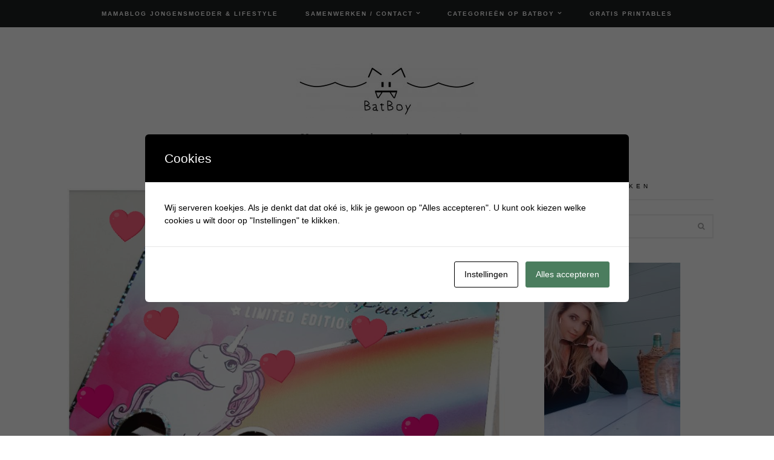

--- FILE ---
content_type: text/html; charset=UTF-8
request_url: https://www.batboy.nl/winactie/unicorn-magical-choco-pearls/
body_size: 35371
content:

<!DOCTYPE html>
<html lang="nl-NL">
<head>
	<meta charset="UTF-8">
	<meta name="viewport" content="width=device-width, initial-scale=1, maximum-scale=1">
	<link rel="pingback" href="https://www.batboy.nl/xmlrpc.php">
	<link rel="profile" href="http://gmpg.org/xfn/11">
	<meta name='robots' content='index, follow, max-image-preview:large, max-snippet:-1, max-video-preview:-1' />

            <script data-no-defer="1" data-ezscrex="false" data-cfasync="false" data-pagespeed-no-defer data-cookieconsent="ignore">
                var ctPublicFunctions = {"_ajax_nonce":"0ce132901f","_rest_nonce":"f112080b4d","_ajax_url":"\/wp-admin\/admin-ajax.php","_rest_url":"https:\/\/www.batboy.nl\/wp-json\/","data__cookies_type":"native","data__ajax_type":"rest","data__bot_detector_enabled":0,"data__frontend_data_log_enabled":1,"cookiePrefix":"","wprocket_detected":false,"host_url":"www.batboy.nl","text__ee_click_to_select":"Klik om de hele gegevens te selecteren","text__ee_original_email":"De volledige tekst is","text__ee_got_it":"Duidelijk","text__ee_blocked":"Geblokkeerd","text__ee_cannot_connect":"Kan geen verbinding maken","text__ee_cannot_decode":"Kan e-mail niet decoderen. Onbekende reden","text__ee_email_decoder":"Cleantalk e-mail decoder","text__ee_wait_for_decoding":"De magie is onderweg!","text__ee_decoding_process":"Wacht een paar seconden terwijl we de contactgegevens decoderen."}
            </script>
        
            <script data-no-defer="1" data-ezscrex="false" data-cfasync="false" data-pagespeed-no-defer data-cookieconsent="ignore">
                var ctPublic = {"_ajax_nonce":"0ce132901f","settings__forms__check_internal":"0","settings__forms__check_external":"0","settings__forms__force_protection":0,"settings__forms__search_test":1,"settings__forms__wc_add_to_cart":0,"settings__data__bot_detector_enabled":0,"settings__sfw__anti_crawler":0,"blog_home":"https:\/\/www.batboy.nl\/","pixel__setting":"0","pixel__enabled":false,"pixel__url":null,"data__email_check_before_post":1,"data__email_check_exist_post":0,"data__cookies_type":"native","data__key_is_ok":false,"data__visible_fields_required":true,"wl_brandname":"Anti-Spam by CleanTalk","wl_brandname_short":"CleanTalk","ct_checkjs_key":"9b289db4ef314fcb4fe021504bee6e1f36f0ab68dc110ddb91bccfe83e9bc39e","emailEncoderPassKey":"c924df05a6fbc90b676423bd9dc7269d","bot_detector_forms_excluded":"W10=","advancedCacheExists":true,"varnishCacheExists":false,"wc_ajax_add_to_cart":false}
            </script>
        
<!-- Google Tag Manager for WordPress by gtm4wp.com -->
<script data-cfasync="false" data-pagespeed-no-defer>
	var gtm4wp_datalayer_name = "dataLayer";
	var dataLayer = dataLayer || [];
</script>
<!-- End Google Tag Manager for WordPress by gtm4wp.com -->
	<!-- This site is optimized with the Yoast SEO Premium plugin v26.6 (Yoast SEO v26.6) - https://yoast.com/wordpress/plugins/seo/ -->
	<title>Unicorn Magical Choco Pearls | Magische chocolade | Batboy</title>
	<meta name="description" content="Ben jij gek op chocolade en eenhoorns? Doe dan mee met deze magische winactie en maak kans op deze heerlijke Unicorn Magical Choco Pearls." />
	<link rel="canonical" href="https://www.batboy.nl/winactie/unicorn-magical-choco-pearls/" />
	<meta property="og:locale" content="nl_NL" />
	<meta property="og:type" content="article" />
	<meta property="og:title" content="Unicorn Magical Choco Pearls" />
	<meta property="og:description" content="Ben jij gek op chocolade en eenhoorns? Doe dan mee met deze magische winactie en maak kans op deze heerlijke Unicorn Magical Choco Pearls." />
	<meta property="og:url" content="https://www.batboy.nl/winactie/unicorn-magical-choco-pearls/" />
	<meta property="og:site_name" content="Batboy" />
	<meta property="article:publisher" content="https://www.facebook.com/batboy.nl/" />
	<meta property="article:author" content="https://www.facebook.com/batboy.nl/" />
	<meta property="article:published_time" content="2017-04-21T11:28:34+00:00" />
	<meta property="article:modified_time" content="2019-01-06T21:00:53+00:00" />
	<meta property="og:image" content="https://www.batboy.nl/wp-content/uploads/2017/04/20170421_114446.jpg" />
	<meta property="og:image:width" content="1080" />
	<meta property="og:image:height" content="1080" />
	<meta property="og:image:type" content="image/jpeg" />
	<meta name="author" content="Batboy" />
	<meta name="twitter:card" content="summary_large_image" />
	<meta name="twitter:label1" content="Geschreven door" />
	<meta name="twitter:data1" content="Batboy" />
	<meta name="twitter:label2" content="Geschatte leestijd" />
	<meta name="twitter:data2" content="1 minuut" />
	<script type="application/ld+json" class="yoast-schema-graph">{"@context":"https://schema.org","@graph":[{"@type":"Article","@id":"https://www.batboy.nl/winactie/unicorn-magical-choco-pearls/#article","isPartOf":{"@id":"https://www.batboy.nl/winactie/unicorn-magical-choco-pearls/"},"author":{"name":"Batboy","@id":"https://www.batboy.nl/#/schema/person/8d78fa89afbcf40dbdd622d00ac3cf00"},"headline":"Unicorn Magical Choco Pearls","datePublished":"2017-04-21T11:28:34+00:00","dateModified":"2019-01-06T21:00:53+00:00","mainEntityOfPage":{"@id":"https://www.batboy.nl/winactie/unicorn-magical-choco-pearls/"},"wordCount":240,"commentCount":36,"publisher":{"@id":"https://www.batboy.nl/#/schema/person/8d78fa89afbcf40dbdd622d00ac3cf00"},"image":{"@id":"https://www.batboy.nl/winactie/unicorn-magical-choco-pearls/#primaryimage"},"thumbnailUrl":"https://www.batboy.nl/wp-content/uploads/2017/04/20170421_114446.jpg","keywords":["chocolade","eenhoorn","magisch","unicorn","unicorn magical choco pearls"],"articleSection":["Winactie"],"inLanguage":"nl-NL","potentialAction":[{"@type":"CommentAction","name":"Comment","target":["https://www.batboy.nl/winactie/unicorn-magical-choco-pearls/#respond"]}]},{"@type":"WebPage","@id":"https://www.batboy.nl/winactie/unicorn-magical-choco-pearls/","url":"https://www.batboy.nl/winactie/unicorn-magical-choco-pearls/","name":"Unicorn Magical Choco Pearls | Magische chocolade | Batboy","isPartOf":{"@id":"https://www.batboy.nl/#website"},"primaryImageOfPage":{"@id":"https://www.batboy.nl/winactie/unicorn-magical-choco-pearls/#primaryimage"},"image":{"@id":"https://www.batboy.nl/winactie/unicorn-magical-choco-pearls/#primaryimage"},"thumbnailUrl":"https://www.batboy.nl/wp-content/uploads/2017/04/20170421_114446.jpg","datePublished":"2017-04-21T11:28:34+00:00","dateModified":"2019-01-06T21:00:53+00:00","description":"Ben jij gek op chocolade en eenhoorns? Doe dan mee met deze magische winactie en maak kans op deze heerlijke Unicorn Magical Choco Pearls.","breadcrumb":{"@id":"https://www.batboy.nl/winactie/unicorn-magical-choco-pearls/#breadcrumb"},"inLanguage":"nl-NL","potentialAction":[{"@type":"ReadAction","target":["https://www.batboy.nl/winactie/unicorn-magical-choco-pearls/"]}]},{"@type":"ImageObject","inLanguage":"nl-NL","@id":"https://www.batboy.nl/winactie/unicorn-magical-choco-pearls/#primaryimage","url":"https://www.batboy.nl/wp-content/uploads/2017/04/20170421_114446.jpg","contentUrl":"https://www.batboy.nl/wp-content/uploads/2017/04/20170421_114446.jpg","width":1080,"height":1080,"caption":"winactie, unicorn magical choco pearls"},{"@type":"BreadcrumbList","@id":"https://www.batboy.nl/winactie/unicorn-magical-choco-pearls/#breadcrumb","itemListElement":[{"@type":"ListItem","position":1,"name":"Home","item":"https://www.batboy.nl/"},{"@type":"ListItem","position":2,"name":"Afbeelding","item":"https://www.batboy.nl/type/image/"},{"@type":"ListItem","position":3,"name":"Unicorn Magical Choco Pearls"}]},{"@type":"WebSite","@id":"https://www.batboy.nl/#website","url":"https://www.batboy.nl/","name":"Batboy","description":"Van zwangerschap tot jongensstreken ","publisher":{"@id":"https://www.batboy.nl/#/schema/person/8d78fa89afbcf40dbdd622d00ac3cf00"},"potentialAction":[{"@type":"SearchAction","target":{"@type":"EntryPoint","urlTemplate":"https://www.batboy.nl/?s={search_term_string}"},"query-input":{"@type":"PropertyValueSpecification","valueRequired":true,"valueName":"search_term_string"}}],"inLanguage":"nl-NL"},{"@type":["Person","Organization"],"@id":"https://www.batboy.nl/#/schema/person/8d78fa89afbcf40dbdd622d00ac3cf00","name":"Batboy","image":{"@type":"ImageObject","inLanguage":"nl-NL","@id":"https://www.batboy.nl/#/schema/person/image/","url":"https://secure.gravatar.com/avatar/34629dd12662d7c17f2ef28b5e2aabaf605e9abb518cc5d9b7d322f336e8cf13?s=96&d=mm&r=g","contentUrl":"https://secure.gravatar.com/avatar/34629dd12662d7c17f2ef28b5e2aabaf605e9abb518cc5d9b7d322f336e8cf13?s=96&d=mm&r=g","caption":"Batboy"},"logo":{"@id":"https://www.batboy.nl/#/schema/person/image/"},"description":"Hi, ik ben Krystle oprichtster van de blog Batboy. Batboy is opgericht in 2016 en in 2017 is Batboy ingeschreven als bedrijf en ben ik zelfstandig ondernemer. Op Batboy vind je dagelijks inspirerende blogs over het ouderschap, dagjes uit, fashion, jongens speelgoed, persoonlijke verhalen en meer.","sameAs":["https://www.batboy.nl","https://www.facebook.com/batboy.nl/","https://www.instagram.com/batboy.nl","https://nl.pinterest.com/batboyblog/_created/"]}]}</script>
	<!-- / Yoast SEO Premium plugin. -->


<link rel='dns-prefetch' href='//www.googletagmanager.com' />
<link rel='dns-prefetch' href='//maxcdn.bootstrapcdn.com' />
<link rel='dns-prefetch' href='//fonts.googleapis.com' />
<link rel="alternate" type="application/rss+xml" title="Batboy &raquo; feed" href="https://www.batboy.nl/feed/" />
<link rel="alternate" type="application/rss+xml" title="Batboy &raquo; reacties feed" href="https://www.batboy.nl/comments/feed/" />
<link rel="alternate" type="application/rss+xml" title="Batboy &raquo; Unicorn Magical Choco Pearls reacties feed" href="https://www.batboy.nl/winactie/unicorn-magical-choco-pearls/feed/" />
<link rel="alternate" title="oEmbed (JSON)" type="application/json+oembed" href="https://www.batboy.nl/wp-json/oembed/1.0/embed?url=https%3A%2F%2Fwww.batboy.nl%2Fwinactie%2Funicorn-magical-choco-pearls%2F" />
<link rel="alternate" title="oEmbed (XML)" type="text/xml+oembed" href="https://www.batboy.nl/wp-json/oembed/1.0/embed?url=https%3A%2F%2Fwww.batboy.nl%2Fwinactie%2Funicorn-magical-choco-pearls%2F&#038;format=xml" />
		<!-- This site uses the Google Analytics by MonsterInsights plugin v9.11.0 - Using Analytics tracking - https://www.monsterinsights.com/ -->
							<script src="//www.googletagmanager.com/gtag/js?id=G-T4QQ8RCQQL"  data-cfasync="false" data-wpfc-render="false" type="text/javascript" async></script>
			<script data-cfasync="false" data-wpfc-render="false" type="text/javascript">
				var mi_version = '9.11.0';
				var mi_track_user = true;
				var mi_no_track_reason = '';
								var MonsterInsightsDefaultLocations = {"page_location":"https:\/\/www.batboy.nl\/winactie\/unicorn-magical-choco-pearls\/"};
								if ( typeof MonsterInsightsPrivacyGuardFilter === 'function' ) {
					var MonsterInsightsLocations = (typeof MonsterInsightsExcludeQuery === 'object') ? MonsterInsightsPrivacyGuardFilter( MonsterInsightsExcludeQuery ) : MonsterInsightsPrivacyGuardFilter( MonsterInsightsDefaultLocations );
				} else {
					var MonsterInsightsLocations = (typeof MonsterInsightsExcludeQuery === 'object') ? MonsterInsightsExcludeQuery : MonsterInsightsDefaultLocations;
				}

								var disableStrs = [
										'ga-disable-G-T4QQ8RCQQL',
									];

				/* Function to detect opted out users */
				function __gtagTrackerIsOptedOut() {
					for (var index = 0; index < disableStrs.length; index++) {
						if (document.cookie.indexOf(disableStrs[index] + '=true') > -1) {
							return true;
						}
					}

					return false;
				}

				/* Disable tracking if the opt-out cookie exists. */
				if (__gtagTrackerIsOptedOut()) {
					for (var index = 0; index < disableStrs.length; index++) {
						window[disableStrs[index]] = true;
					}
				}

				/* Opt-out function */
				function __gtagTrackerOptout() {
					for (var index = 0; index < disableStrs.length; index++) {
						document.cookie = disableStrs[index] + '=true; expires=Thu, 31 Dec 2099 23:59:59 UTC; path=/';
						window[disableStrs[index]] = true;
					}
				}

				if ('undefined' === typeof gaOptout) {
					function gaOptout() {
						__gtagTrackerOptout();
					}
				}
								window.dataLayer = window.dataLayer || [];

				window.MonsterInsightsDualTracker = {
					helpers: {},
					trackers: {},
				};
				if (mi_track_user) {
					function __gtagDataLayer() {
						dataLayer.push(arguments);
					}

					function __gtagTracker(type, name, parameters) {
						if (!parameters) {
							parameters = {};
						}

						if (parameters.send_to) {
							__gtagDataLayer.apply(null, arguments);
							return;
						}

						if (type === 'event') {
														parameters.send_to = monsterinsights_frontend.v4_id;
							var hookName = name;
							if (typeof parameters['event_category'] !== 'undefined') {
								hookName = parameters['event_category'] + ':' + name;
							}

							if (typeof MonsterInsightsDualTracker.trackers[hookName] !== 'undefined') {
								MonsterInsightsDualTracker.trackers[hookName](parameters);
							} else {
								__gtagDataLayer('event', name, parameters);
							}
							
						} else {
							__gtagDataLayer.apply(null, arguments);
						}
					}

					__gtagTracker('js', new Date());
					__gtagTracker('set', {
						'developer_id.dZGIzZG': true,
											});
					if ( MonsterInsightsLocations.page_location ) {
						__gtagTracker('set', MonsterInsightsLocations);
					}
										__gtagTracker('config', 'G-T4QQ8RCQQL', {"forceSSL":"true","link_attribution":"true"} );
										window.gtag = __gtagTracker;										(function () {
						/* https://developers.google.com/analytics/devguides/collection/analyticsjs/ */
						/* ga and __gaTracker compatibility shim. */
						var noopfn = function () {
							return null;
						};
						var newtracker = function () {
							return new Tracker();
						};
						var Tracker = function () {
							return null;
						};
						var p = Tracker.prototype;
						p.get = noopfn;
						p.set = noopfn;
						p.send = function () {
							var args = Array.prototype.slice.call(arguments);
							args.unshift('send');
							__gaTracker.apply(null, args);
						};
						var __gaTracker = function () {
							var len = arguments.length;
							if (len === 0) {
								return;
							}
							var f = arguments[len - 1];
							if (typeof f !== 'object' || f === null || typeof f.hitCallback !== 'function') {
								if ('send' === arguments[0]) {
									var hitConverted, hitObject = false, action;
									if ('event' === arguments[1]) {
										if ('undefined' !== typeof arguments[3]) {
											hitObject = {
												'eventAction': arguments[3],
												'eventCategory': arguments[2],
												'eventLabel': arguments[4],
												'value': arguments[5] ? arguments[5] : 1,
											}
										}
									}
									if ('pageview' === arguments[1]) {
										if ('undefined' !== typeof arguments[2]) {
											hitObject = {
												'eventAction': 'page_view',
												'page_path': arguments[2],
											}
										}
									}
									if (typeof arguments[2] === 'object') {
										hitObject = arguments[2];
									}
									if (typeof arguments[5] === 'object') {
										Object.assign(hitObject, arguments[5]);
									}
									if ('undefined' !== typeof arguments[1].hitType) {
										hitObject = arguments[1];
										if ('pageview' === hitObject.hitType) {
											hitObject.eventAction = 'page_view';
										}
									}
									if (hitObject) {
										action = 'timing' === arguments[1].hitType ? 'timing_complete' : hitObject.eventAction;
										hitConverted = mapArgs(hitObject);
										__gtagTracker('event', action, hitConverted);
									}
								}
								return;
							}

							function mapArgs(args) {
								var arg, hit = {};
								var gaMap = {
									'eventCategory': 'event_category',
									'eventAction': 'event_action',
									'eventLabel': 'event_label',
									'eventValue': 'event_value',
									'nonInteraction': 'non_interaction',
									'timingCategory': 'event_category',
									'timingVar': 'name',
									'timingValue': 'value',
									'timingLabel': 'event_label',
									'page': 'page_path',
									'location': 'page_location',
									'title': 'page_title',
									'referrer' : 'page_referrer',
								};
								for (arg in args) {
																		if (!(!args.hasOwnProperty(arg) || !gaMap.hasOwnProperty(arg))) {
										hit[gaMap[arg]] = args[arg];
									} else {
										hit[arg] = args[arg];
									}
								}
								return hit;
							}

							try {
								f.hitCallback();
							} catch (ex) {
							}
						};
						__gaTracker.create = newtracker;
						__gaTracker.getByName = newtracker;
						__gaTracker.getAll = function () {
							return [];
						};
						__gaTracker.remove = noopfn;
						__gaTracker.loaded = true;
						window['__gaTracker'] = __gaTracker;
					})();
									} else {
										console.log("");
					(function () {
						function __gtagTracker() {
							return null;
						}

						window['__gtagTracker'] = __gtagTracker;
						window['gtag'] = __gtagTracker;
					})();
									}
			</script>
							<!-- / Google Analytics by MonsterInsights -->
		<style id='wp-img-auto-sizes-contain-inline-css' type='text/css'>
img:is([sizes=auto i],[sizes^="auto," i]){contain-intrinsic-size:3000px 1500px}
/*# sourceURL=wp-img-auto-sizes-contain-inline-css */
</style>
<link rel='stylesheet' id='kento-like-post-style-css' href='https://www.batboy.nl/wp-content/plugins/kento-post-view-counter/css/style.css?ver=6.9' type='text/css' media='all' />
<link rel='stylesheet' id='kento-like-post-date-style-css' href='https://www.batboy.nl/wp-content/plugins/kento-post-view-counter/css/jquery-ui.css?ver=6.9' type='text/css' media='all' />
<style id='wp-emoji-styles-inline-css' type='text/css'>

	img.wp-smiley, img.emoji {
		display: inline !important;
		border: none !important;
		box-shadow: none !important;
		height: 1em !important;
		width: 1em !important;
		margin: 0 0.07em !important;
		vertical-align: -0.1em !important;
		background: none !important;
		padding: 0 !important;
	}
/*# sourceURL=wp-emoji-styles-inline-css */
</style>
<style id='wp-block-library-inline-css' type='text/css'>
:root{--wp-block-synced-color:#7a00df;--wp-block-synced-color--rgb:122,0,223;--wp-bound-block-color:var(--wp-block-synced-color);--wp-editor-canvas-background:#ddd;--wp-admin-theme-color:#007cba;--wp-admin-theme-color--rgb:0,124,186;--wp-admin-theme-color-darker-10:#006ba1;--wp-admin-theme-color-darker-10--rgb:0,107,160.5;--wp-admin-theme-color-darker-20:#005a87;--wp-admin-theme-color-darker-20--rgb:0,90,135;--wp-admin-border-width-focus:2px}@media (min-resolution:192dpi){:root{--wp-admin-border-width-focus:1.5px}}.wp-element-button{cursor:pointer}:root .has-very-light-gray-background-color{background-color:#eee}:root .has-very-dark-gray-background-color{background-color:#313131}:root .has-very-light-gray-color{color:#eee}:root .has-very-dark-gray-color{color:#313131}:root .has-vivid-green-cyan-to-vivid-cyan-blue-gradient-background{background:linear-gradient(135deg,#00d084,#0693e3)}:root .has-purple-crush-gradient-background{background:linear-gradient(135deg,#34e2e4,#4721fb 50%,#ab1dfe)}:root .has-hazy-dawn-gradient-background{background:linear-gradient(135deg,#faaca8,#dad0ec)}:root .has-subdued-olive-gradient-background{background:linear-gradient(135deg,#fafae1,#67a671)}:root .has-atomic-cream-gradient-background{background:linear-gradient(135deg,#fdd79a,#004a59)}:root .has-nightshade-gradient-background{background:linear-gradient(135deg,#330968,#31cdcf)}:root .has-midnight-gradient-background{background:linear-gradient(135deg,#020381,#2874fc)}:root{--wp--preset--font-size--normal:16px;--wp--preset--font-size--huge:42px}.has-regular-font-size{font-size:1em}.has-larger-font-size{font-size:2.625em}.has-normal-font-size{font-size:var(--wp--preset--font-size--normal)}.has-huge-font-size{font-size:var(--wp--preset--font-size--huge)}.has-text-align-center{text-align:center}.has-text-align-left{text-align:left}.has-text-align-right{text-align:right}.has-fit-text{white-space:nowrap!important}#end-resizable-editor-section{display:none}.aligncenter{clear:both}.items-justified-left{justify-content:flex-start}.items-justified-center{justify-content:center}.items-justified-right{justify-content:flex-end}.items-justified-space-between{justify-content:space-between}.screen-reader-text{border:0;clip-path:inset(50%);height:1px;margin:-1px;overflow:hidden;padding:0;position:absolute;width:1px;word-wrap:normal!important}.screen-reader-text:focus{background-color:#ddd;clip-path:none;color:#444;display:block;font-size:1em;height:auto;left:5px;line-height:normal;padding:15px 23px 14px;text-decoration:none;top:5px;width:auto;z-index:100000}html :where(.has-border-color){border-style:solid}html :where([style*=border-top-color]){border-top-style:solid}html :where([style*=border-right-color]){border-right-style:solid}html :where([style*=border-bottom-color]){border-bottom-style:solid}html :where([style*=border-left-color]){border-left-style:solid}html :where([style*=border-width]){border-style:solid}html :where([style*=border-top-width]){border-top-style:solid}html :where([style*=border-right-width]){border-right-style:solid}html :where([style*=border-bottom-width]){border-bottom-style:solid}html :where([style*=border-left-width]){border-left-style:solid}html :where(img[class*=wp-image-]){height:auto;max-width:100%}:where(figure){margin:0 0 1em}html :where(.is-position-sticky){--wp-admin--admin-bar--position-offset:var(--wp-admin--admin-bar--height,0px)}@media screen and (max-width:600px){html :where(.is-position-sticky){--wp-admin--admin-bar--position-offset:0px}}

/*# sourceURL=wp-block-library-inline-css */
</style><style id='global-styles-inline-css' type='text/css'>
:root{--wp--preset--aspect-ratio--square: 1;--wp--preset--aspect-ratio--4-3: 4/3;--wp--preset--aspect-ratio--3-4: 3/4;--wp--preset--aspect-ratio--3-2: 3/2;--wp--preset--aspect-ratio--2-3: 2/3;--wp--preset--aspect-ratio--16-9: 16/9;--wp--preset--aspect-ratio--9-16: 9/16;--wp--preset--color--black: #000000;--wp--preset--color--cyan-bluish-gray: #abb8c3;--wp--preset--color--white: #ffffff;--wp--preset--color--pale-pink: #f78da7;--wp--preset--color--vivid-red: #cf2e2e;--wp--preset--color--luminous-vivid-orange: #ff6900;--wp--preset--color--luminous-vivid-amber: #fcb900;--wp--preset--color--light-green-cyan: #7bdcb5;--wp--preset--color--vivid-green-cyan: #00d084;--wp--preset--color--pale-cyan-blue: #8ed1fc;--wp--preset--color--vivid-cyan-blue: #0693e3;--wp--preset--color--vivid-purple: #9b51e0;--wp--preset--gradient--vivid-cyan-blue-to-vivid-purple: linear-gradient(135deg,rgb(6,147,227) 0%,rgb(155,81,224) 100%);--wp--preset--gradient--light-green-cyan-to-vivid-green-cyan: linear-gradient(135deg,rgb(122,220,180) 0%,rgb(0,208,130) 100%);--wp--preset--gradient--luminous-vivid-amber-to-luminous-vivid-orange: linear-gradient(135deg,rgb(252,185,0) 0%,rgb(255,105,0) 100%);--wp--preset--gradient--luminous-vivid-orange-to-vivid-red: linear-gradient(135deg,rgb(255,105,0) 0%,rgb(207,46,46) 100%);--wp--preset--gradient--very-light-gray-to-cyan-bluish-gray: linear-gradient(135deg,rgb(238,238,238) 0%,rgb(169,184,195) 100%);--wp--preset--gradient--cool-to-warm-spectrum: linear-gradient(135deg,rgb(74,234,220) 0%,rgb(151,120,209) 20%,rgb(207,42,186) 40%,rgb(238,44,130) 60%,rgb(251,105,98) 80%,rgb(254,248,76) 100%);--wp--preset--gradient--blush-light-purple: linear-gradient(135deg,rgb(255,206,236) 0%,rgb(152,150,240) 100%);--wp--preset--gradient--blush-bordeaux: linear-gradient(135deg,rgb(254,205,165) 0%,rgb(254,45,45) 50%,rgb(107,0,62) 100%);--wp--preset--gradient--luminous-dusk: linear-gradient(135deg,rgb(255,203,112) 0%,rgb(199,81,192) 50%,rgb(65,88,208) 100%);--wp--preset--gradient--pale-ocean: linear-gradient(135deg,rgb(255,245,203) 0%,rgb(182,227,212) 50%,rgb(51,167,181) 100%);--wp--preset--gradient--electric-grass: linear-gradient(135deg,rgb(202,248,128) 0%,rgb(113,206,126) 100%);--wp--preset--gradient--midnight: linear-gradient(135deg,rgb(2,3,129) 0%,rgb(40,116,252) 100%);--wp--preset--font-size--small: 13px;--wp--preset--font-size--medium: 20px;--wp--preset--font-size--large: 36px;--wp--preset--font-size--x-large: 42px;--wp--preset--spacing--20: 0.44rem;--wp--preset--spacing--30: 0.67rem;--wp--preset--spacing--40: 1rem;--wp--preset--spacing--50: 1.5rem;--wp--preset--spacing--60: 2.25rem;--wp--preset--spacing--70: 3.38rem;--wp--preset--spacing--80: 5.06rem;--wp--preset--shadow--natural: 6px 6px 9px rgba(0, 0, 0, 0.2);--wp--preset--shadow--deep: 12px 12px 50px rgba(0, 0, 0, 0.4);--wp--preset--shadow--sharp: 6px 6px 0px rgba(0, 0, 0, 0.2);--wp--preset--shadow--outlined: 6px 6px 0px -3px rgb(255, 255, 255), 6px 6px rgb(0, 0, 0);--wp--preset--shadow--crisp: 6px 6px 0px rgb(0, 0, 0);}:where(.is-layout-flex){gap: 0.5em;}:where(.is-layout-grid){gap: 0.5em;}body .is-layout-flex{display: flex;}.is-layout-flex{flex-wrap: wrap;align-items: center;}.is-layout-flex > :is(*, div){margin: 0;}body .is-layout-grid{display: grid;}.is-layout-grid > :is(*, div){margin: 0;}:where(.wp-block-columns.is-layout-flex){gap: 2em;}:where(.wp-block-columns.is-layout-grid){gap: 2em;}:where(.wp-block-post-template.is-layout-flex){gap: 1.25em;}:where(.wp-block-post-template.is-layout-grid){gap: 1.25em;}.has-black-color{color: var(--wp--preset--color--black) !important;}.has-cyan-bluish-gray-color{color: var(--wp--preset--color--cyan-bluish-gray) !important;}.has-white-color{color: var(--wp--preset--color--white) !important;}.has-pale-pink-color{color: var(--wp--preset--color--pale-pink) !important;}.has-vivid-red-color{color: var(--wp--preset--color--vivid-red) !important;}.has-luminous-vivid-orange-color{color: var(--wp--preset--color--luminous-vivid-orange) !important;}.has-luminous-vivid-amber-color{color: var(--wp--preset--color--luminous-vivid-amber) !important;}.has-light-green-cyan-color{color: var(--wp--preset--color--light-green-cyan) !important;}.has-vivid-green-cyan-color{color: var(--wp--preset--color--vivid-green-cyan) !important;}.has-pale-cyan-blue-color{color: var(--wp--preset--color--pale-cyan-blue) !important;}.has-vivid-cyan-blue-color{color: var(--wp--preset--color--vivid-cyan-blue) !important;}.has-vivid-purple-color{color: var(--wp--preset--color--vivid-purple) !important;}.has-black-background-color{background-color: var(--wp--preset--color--black) !important;}.has-cyan-bluish-gray-background-color{background-color: var(--wp--preset--color--cyan-bluish-gray) !important;}.has-white-background-color{background-color: var(--wp--preset--color--white) !important;}.has-pale-pink-background-color{background-color: var(--wp--preset--color--pale-pink) !important;}.has-vivid-red-background-color{background-color: var(--wp--preset--color--vivid-red) !important;}.has-luminous-vivid-orange-background-color{background-color: var(--wp--preset--color--luminous-vivid-orange) !important;}.has-luminous-vivid-amber-background-color{background-color: var(--wp--preset--color--luminous-vivid-amber) !important;}.has-light-green-cyan-background-color{background-color: var(--wp--preset--color--light-green-cyan) !important;}.has-vivid-green-cyan-background-color{background-color: var(--wp--preset--color--vivid-green-cyan) !important;}.has-pale-cyan-blue-background-color{background-color: var(--wp--preset--color--pale-cyan-blue) !important;}.has-vivid-cyan-blue-background-color{background-color: var(--wp--preset--color--vivid-cyan-blue) !important;}.has-vivid-purple-background-color{background-color: var(--wp--preset--color--vivid-purple) !important;}.has-black-border-color{border-color: var(--wp--preset--color--black) !important;}.has-cyan-bluish-gray-border-color{border-color: var(--wp--preset--color--cyan-bluish-gray) !important;}.has-white-border-color{border-color: var(--wp--preset--color--white) !important;}.has-pale-pink-border-color{border-color: var(--wp--preset--color--pale-pink) !important;}.has-vivid-red-border-color{border-color: var(--wp--preset--color--vivid-red) !important;}.has-luminous-vivid-orange-border-color{border-color: var(--wp--preset--color--luminous-vivid-orange) !important;}.has-luminous-vivid-amber-border-color{border-color: var(--wp--preset--color--luminous-vivid-amber) !important;}.has-light-green-cyan-border-color{border-color: var(--wp--preset--color--light-green-cyan) !important;}.has-vivid-green-cyan-border-color{border-color: var(--wp--preset--color--vivid-green-cyan) !important;}.has-pale-cyan-blue-border-color{border-color: var(--wp--preset--color--pale-cyan-blue) !important;}.has-vivid-cyan-blue-border-color{border-color: var(--wp--preset--color--vivid-cyan-blue) !important;}.has-vivid-purple-border-color{border-color: var(--wp--preset--color--vivid-purple) !important;}.has-vivid-cyan-blue-to-vivid-purple-gradient-background{background: var(--wp--preset--gradient--vivid-cyan-blue-to-vivid-purple) !important;}.has-light-green-cyan-to-vivid-green-cyan-gradient-background{background: var(--wp--preset--gradient--light-green-cyan-to-vivid-green-cyan) !important;}.has-luminous-vivid-amber-to-luminous-vivid-orange-gradient-background{background: var(--wp--preset--gradient--luminous-vivid-amber-to-luminous-vivid-orange) !important;}.has-luminous-vivid-orange-to-vivid-red-gradient-background{background: var(--wp--preset--gradient--luminous-vivid-orange-to-vivid-red) !important;}.has-very-light-gray-to-cyan-bluish-gray-gradient-background{background: var(--wp--preset--gradient--very-light-gray-to-cyan-bluish-gray) !important;}.has-cool-to-warm-spectrum-gradient-background{background: var(--wp--preset--gradient--cool-to-warm-spectrum) !important;}.has-blush-light-purple-gradient-background{background: var(--wp--preset--gradient--blush-light-purple) !important;}.has-blush-bordeaux-gradient-background{background: var(--wp--preset--gradient--blush-bordeaux) !important;}.has-luminous-dusk-gradient-background{background: var(--wp--preset--gradient--luminous-dusk) !important;}.has-pale-ocean-gradient-background{background: var(--wp--preset--gradient--pale-ocean) !important;}.has-electric-grass-gradient-background{background: var(--wp--preset--gradient--electric-grass) !important;}.has-midnight-gradient-background{background: var(--wp--preset--gradient--midnight) !important;}.has-small-font-size{font-size: var(--wp--preset--font-size--small) !important;}.has-medium-font-size{font-size: var(--wp--preset--font-size--medium) !important;}.has-large-font-size{font-size: var(--wp--preset--font-size--large) !important;}.has-x-large-font-size{font-size: var(--wp--preset--font-size--x-large) !important;}
/*# sourceURL=global-styles-inline-css */
</style>

<style id='classic-theme-styles-inline-css' type='text/css'>
/*! This file is auto-generated */
.wp-block-button__link{color:#fff;background-color:#32373c;border-radius:9999px;box-shadow:none;text-decoration:none;padding:calc(.667em + 2px) calc(1.333em + 2px);font-size:1.125em}.wp-block-file__button{background:#32373c;color:#fff;text-decoration:none}
/*# sourceURL=/wp-includes/css/classic-themes.min.css */
</style>
<link rel='stylesheet' id='dashicons-css' href='https://www.batboy.nl/wp-includes/css/dashicons.min.css?ver=6.9' type='text/css' media='all' />
<link rel='stylesheet' id='admin-bar-css' href='https://www.batboy.nl/wp-includes/css/admin-bar.min.css?ver=6.9' type='text/css' media='all' />
<style id='admin-bar-inline-css' type='text/css'>

    /* Hide CanvasJS credits for P404 charts specifically */
    #p404RedirectChart .canvasjs-chart-credit {
        display: none !important;
    }
    
    #p404RedirectChart canvas {
        border-radius: 6px;
    }

    .p404-redirect-adminbar-weekly-title {
        font-weight: bold;
        font-size: 14px;
        color: #fff;
        margin-bottom: 6px;
    }

    #wpadminbar #wp-admin-bar-p404_free_top_button .ab-icon:before {
        content: "\f103";
        color: #dc3545;
        top: 3px;
    }
    
    #wp-admin-bar-p404_free_top_button .ab-item {
        min-width: 80px !important;
        padding: 0px !important;
    }
    
    /* Ensure proper positioning and z-index for P404 dropdown */
    .p404-redirect-adminbar-dropdown-wrap { 
        min-width: 0; 
        padding: 0;
        position: static !important;
    }
    
    #wpadminbar #wp-admin-bar-p404_free_top_button_dropdown {
        position: static !important;
    }
    
    #wpadminbar #wp-admin-bar-p404_free_top_button_dropdown .ab-item {
        padding: 0 !important;
        margin: 0 !important;
    }
    
    .p404-redirect-dropdown-container {
        min-width: 340px;
        padding: 18px 18px 12px 18px;
        background: #23282d !important;
        color: #fff;
        border-radius: 12px;
        box-shadow: 0 8px 32px rgba(0,0,0,0.25);
        margin-top: 10px;
        position: relative !important;
        z-index: 999999 !important;
        display: block !important;
        border: 1px solid #444;
    }
    
    /* Ensure P404 dropdown appears on hover */
    #wpadminbar #wp-admin-bar-p404_free_top_button .p404-redirect-dropdown-container { 
        display: none !important;
    }
    
    #wpadminbar #wp-admin-bar-p404_free_top_button:hover .p404-redirect-dropdown-container { 
        display: block !important;
    }
    
    #wpadminbar #wp-admin-bar-p404_free_top_button:hover #wp-admin-bar-p404_free_top_button_dropdown .p404-redirect-dropdown-container {
        display: block !important;
    }
    
    .p404-redirect-card {
        background: #2c3338;
        border-radius: 8px;
        padding: 18px 18px 12px 18px;
        box-shadow: 0 2px 8px rgba(0,0,0,0.07);
        display: flex;
        flex-direction: column;
        align-items: flex-start;
        border: 1px solid #444;
    }
    
    .p404-redirect-btn {
        display: inline-block;
        background: #dc3545;
        color: #fff !important;
        font-weight: bold;
        padding: 5px 22px;
        border-radius: 8px;
        text-decoration: none;
        font-size: 17px;
        transition: background 0.2s, box-shadow 0.2s;
        margin-top: 8px;
        box-shadow: 0 2px 8px rgba(220,53,69,0.15);
        text-align: center;
        line-height: 1.6;
    }
    
    .p404-redirect-btn:hover {
        background: #c82333;
        color: #fff !important;
        box-shadow: 0 4px 16px rgba(220,53,69,0.25);
    }
    
    /* Prevent conflicts with other admin bar dropdowns */
    #wpadminbar .ab-top-menu > li:hover > .ab-item,
    #wpadminbar .ab-top-menu > li.hover > .ab-item {
        z-index: auto;
    }
    
    #wpadminbar #wp-admin-bar-p404_free_top_button:hover > .ab-item {
        z-index: 999998 !important;
    }
    
/*# sourceURL=admin-bar-inline-css */
</style>
<link rel='stylesheet' id='cleantalk-public-css-css' href='https://www.batboy.nl/wp-content/plugins/cleantalk-spam-protect/css/cleantalk-public.min.css?ver=6.70.1_1767551057' type='text/css' media='all' />
<link rel='stylesheet' id='cleantalk-email-decoder-css-css' href='https://www.batboy.nl/wp-content/plugins/cleantalk-spam-protect/css/cleantalk-email-decoder.min.css?ver=6.70.1_1767551057' type='text/css' media='all' />
<link rel='stylesheet' id='cookies-and-content-security-policy-css' href='https://www.batboy.nl/wp-content/plugins/cookies-and-content-security-policy/css/cookies-and-content-security-policy.min.css?ver=2.34' type='text/css' media='all' />
<link rel='stylesheet' id='jpibfi-style-css' href='https://www.batboy.nl/wp-content/plugins/jquery-pin-it-button-for-images/css/client.css?ver=3.0.6' type='text/css' media='all' />
<link rel='stylesheet' id='pzz-public-css' href='https://www.batboy.nl/wp-content/plugins/linkpizza-manager/public/css/pzz-public.css?ver=5.5.3' type='text/css' media='all' />
<link rel='stylesheet' id='stcr-font-awesome-css' href='https://www.batboy.nl/wp-content/plugins/subscribe-to-comments-reloaded/includes/css/font-awesome.min.css?ver=6.9' type='text/css' media='all' />
<link rel='stylesheet' id='stcr-style-css' href='https://www.batboy.nl/wp-content/plugins/subscribe-to-comments-reloaded/includes/css/stcr-style.css?ver=6.9' type='text/css' media='all' />
<link rel='stylesheet' id='cff-css' href='https://www.batboy.nl/wp-content/plugins/custom-facebook-feed/assets/css/cff-style.min.css?ver=4.3.4' type='text/css' media='all' />
<link rel='stylesheet' id='sb-font-awesome-css' href='https://maxcdn.bootstrapcdn.com/font-awesome/4.7.0/css/font-awesome.min.css?ver=6.9' type='text/css' media='all' />
<link rel='stylesheet' id='style-css' href='https://www.batboy.nl/wp-content/themes/wpex-new-york/style.css?ver=2.1' type='text/css' media='all' />
<link rel='stylesheet' id='wpex-pt-serif-css' href='https://fonts.googleapis.com/css?family=PT+Serif%3A400%2C400i%2C700%2C700i&#038;subset=cyrillic%2Ccyrillic-ext%2Clatin-ext&#038;ver=6.9' type='text/css' media='all' />
<link rel='stylesheet' id='font-awesome-css' href='https://www.batboy.nl/wp-content/themes/wpex-new-york/inc/wpex-framework/font-awesome/css/font-awesome.min.css?ver=6.9' type='text/css' media='all' />
<link rel='stylesheet' id='animated-css' href='https://www.batboy.nl/wp-content/plugins/like-box/includes/style/effects.css?ver=6.9' type='text/css' media='all' />
<link rel='stylesheet' id='front_end_like_box-css' href='https://www.batboy.nl/wp-content/plugins/like-box/includes/style/style.css?ver=6.9' type='text/css' media='all' />
<link rel='stylesheet' id='thickbox-css' href='https://www.batboy.nl/wp-includes/js/thickbox/thickbox.css?ver=6.9' type='text/css' media='all' />
<script type="text/javascript" src="https://www.batboy.nl/wp-includes/js/jquery/jquery.min.js?ver=3.7.1" id="jquery-core-js"></script>
<script type="text/javascript" src="https://www.batboy.nl/wp-includes/js/jquery/jquery-migrate.min.js?ver=3.4.1" id="jquery-migrate-js"></script>
<script type="text/javascript" id="kento_pvc_js-js-extra">
/* <![CDATA[ */
var kento_pvc_ajax = {"kento_pvc_ajaxurl":"https://www.batboy.nl/wp-admin/admin-ajax.php"};
//# sourceURL=kento_pvc_js-js-extra
/* ]]> */
</script>
<script type="text/javascript" src="https://www.batboy.nl/wp-content/plugins/kento-post-view-counter/js/kento-pvc.js?ver=6.9" id="kento_pvc_js-js"></script>
<script type="text/javascript" src="https://www.batboy.nl/wp-content/plugins/kento-post-view-counter/js/google-chart-jsapi.js?ver=6.9" id="google-chart-jsapi-js"></script>
<script type="text/javascript" src="https://www.batboy.nl/wp-content/plugins/google-analytics-for-wordpress/assets/js/frontend-gtag.min.js?ver=9.11.0" id="monsterinsights-frontend-script-js" async="async" data-wp-strategy="async"></script>
<script data-cfasync="false" data-wpfc-render="false" type="text/javascript" id='monsterinsights-frontend-script-js-extra'>/* <![CDATA[ */
var monsterinsights_frontend = {"js_events_tracking":"true","download_extensions":"doc,pdf,ppt,zip,xls,docx,pptx,xlsx","inbound_paths":"[{\"path\":\"\\\/go\\\/\",\"label\":\"affiliate\"},{\"path\":\"\\\/recommend\\\/\",\"label\":\"affiliate\"}]","home_url":"https:\/\/www.batboy.nl","hash_tracking":"false","v4_id":"G-T4QQ8RCQQL"};/* ]]> */
</script>
<script type="text/javascript" src="https://www.batboy.nl/wp-content/plugins/cleantalk-spam-protect/js/apbct-public-bundle_gathering.min.js?ver=6.70.1_1767551057" id="apbct-public-bundle_gathering.min-js-js"></script>

<!-- Google tag (gtag.js) snippet toegevoegd door Site Kit -->
<!-- Google Analytics snippet toegevoegd door Site Kit -->
<script type="text/javascript" src="https://www.googletagmanager.com/gtag/js?id=G-4X8HG00C5G" id="google_gtagjs-js" async></script>
<script type="text/javascript" id="google_gtagjs-js-after">
/* <![CDATA[ */
window.dataLayer = window.dataLayer || [];function gtag(){dataLayer.push(arguments);}
gtag("set","linker",{"domains":["www.batboy.nl"]});
gtag("js", new Date());
gtag("set", "developer_id.dZTNiMT", true);
gtag("config", "G-4X8HG00C5G");
//# sourceURL=google_gtagjs-js-after
/* ]]> */
</script>
<script type="text/javascript" src="https://www.batboy.nl/wp-content/plugins/like-box/includes/javascript/front_end_js.js?ver=6.9" id="like-box-front-end-js"></script>
<link rel="https://api.w.org/" href="https://www.batboy.nl/wp-json/" /><link rel="alternate" title="JSON" type="application/json" href="https://www.batboy.nl/wp-json/wp/v2/posts/5684" /><link rel="EditURI" type="application/rsd+xml" title="RSD" href="https://www.batboy.nl/xmlrpc.php?rsd" />
<meta name="generator" content="WordPress 6.9" />
<link rel='shortlink' href='https://www.batboy.nl/?p=5684' />
<meta name="generator" content="Site Kit by Google 1.168.0" /><style type="text/css">
	a.pinit-button.custom span {
		}

	.pinit-hover {
		opacity: 0.8 !important;
		filter: alpha(opacity=80) !important;
	}
	a.pinit-button {
	border-bottom: 0 !important;
	box-shadow: none !important;
	margin-bottom: 0 !important;
}
a.pinit-button::after {
    display: none;
}</style>
				
		<script>
						
			
			
			(function(p,z,Z){
				z=p.createElement("script");z.async=1;
				z.src="//pzz.io/pzz.js?uid=50309&host="+p.domain;
				(p.head||p.documentElement).insertBefore(z,Z);
			})(document);
		</script>
		<meta name="google-site-verification" content="liwnCwLv3SO2I1ZlBn2ZX5AG_kMaQKP6psLH9fT4r48" />

<!-- Google Tag Manager for WordPress by gtm4wp.com -->
<!-- GTM Container placement set to footer -->
<script data-cfasync="false" data-pagespeed-no-defer type="text/javascript">
	var dataLayer_content = {"pagePostType":"post","pagePostType2":"single-post","pageCategory":["winactie"],"pageAttributes":["chocolade","eenhoorn","magisch","unicorn","unicorn-magical-choco-pearls"],"pagePostAuthor":"Batboy"};
	dataLayer.push( dataLayer_content );
</script>
<script data-cfasync="false" data-pagespeed-no-defer type="text/javascript">
(function(w,d,s,l,i){w[l]=w[l]||[];w[l].push({'gtm.start':
new Date().getTime(),event:'gtm.js'});var f=d.getElementsByTagName(s)[0],
j=d.createElement(s),dl=l!='dataLayer'?'&l='+l:'';j.async=true;j.src=
'//www.googletagmanager.com/gtm.js?id='+i+dl;f.parentNode.insertBefore(j,f);
})(window,document,'script','dataLayer','GTM-WCFHP27');
</script>
<!-- End Google Tag Manager for WordPress by gtm4wp.com --><meta http-equiv="X-UA-Compatible" content="IE=edge" />
<!-- Google AdSense meta tags toegevoegd door Site Kit -->
<meta name="google-adsense-platform-account" content="ca-host-pub-2644536267352236">
<meta name="google-adsense-platform-domain" content="sitekit.withgoogle.com">
<!-- Einde Google AdSense meta tags toegevoegd door Site Kit -->
<style type="text/css" id="cookies-and-content-security-policy-css-custom"></style><link rel="icon" href="https://www.batboy.nl/wp-content/uploads/2016/06/cropped-bblogo2-32x32.jpg" sizes="32x32" />
<link rel="icon" href="https://www.batboy.nl/wp-content/uploads/2016/06/cropped-bblogo2-192x192.jpg" sizes="192x192" />
<link rel="apple-touch-icon" href="https://www.batboy.nl/wp-content/uploads/2016/06/cropped-bblogo2-180x180.jpg" />
<meta name="msapplication-TileImage" content="https://www.batboy.nl/wp-content/uploads/2016/06/cropped-bblogo2-270x270.jpg" />
<meta name="generator" content="Built With The New York WordPress Theme 2.1 by WPExplorer.com" />
<link rel='stylesheet' id='gglcptch-css' href='https://www.batboy.nl/wp-content/plugins/google-captcha/css/gglcptch.css?ver=1.85' type='text/css' media='all' />
</head>

<body class="wp-singular post-template-default single single-post postid-5684 single-format-image wp-theme-wpex-new-york metaslider-plugin wpex-right-sidebar wpex-responsive wpex-has-sticky-menu" itemscope="itemscope" itemtype="http://schema.org/WebPage">

	
	<div class="wpex-site-wrap">

			
	<nav class="wpex-main-menu wpex-clr" >

		<div class="wpex-container wpex-clr">

			<ul id="menu-home" class="wpex-drop-menu"><li id="menu-item-5658" class="menu-item menu-item-type-post_type menu-item-object-page menu-item-5658"><a href="https://www.batboy.nl/mamablog-jongensmoeder/">Mamablog jongensmoeder &#038; lifestyle</a></li>
<li id="menu-item-12" class="menu-item menu-item-type-post_type menu-item-object-page current-post-parent menu-item-has-children menu-item-12"><a href="https://www.batboy.nl/contactformulier-contact-opnemen-batboy/">Samenwerken / Contact</a>
<ul class="sub-menu">
	<li id="menu-item-33" class="menu-item menu-item-type-post_type menu-item-object-page menu-item-33"><a href="https://www.batboy.nl/samenwerken-mamablog-jongens/">Samenwerken met Lifestyle- en mamablog Batboy</a></li>
	<li id="menu-item-72" class="menu-item menu-item-type-post_type menu-item-object-page menu-item-72"><a href="https://www.batboy.nl/disclaimer-regels-copyright-batboy/">Disclaimer</a></li>
	<li id="menu-item-10948" class="menu-item menu-item-type-post_type menu-item-object-page menu-item-privacy-policy menu-item-10948"><a rel="privacy-policy" href="https://www.batboy.nl/privacyverklaring/">Privacyverklaring</a></li>
</ul>
</li>
<li id="menu-item-17824" class="menu-item menu-item-type-post_type menu-item-object-page menu-item-has-children menu-item-17824"><a href="https://www.batboy.nl/categorieen-batboy-mamablog/">Categorieën op Batboy</a>
<ul class="sub-menu">
	<li id="menu-item-12572" class="menu-item menu-item-type-taxonomy menu-item-object-category menu-item-12572"><a href="https://www.batboy.nl/category/diy/">DIY</a></li>
	<li id="menu-item-12569" class="menu-item menu-item-type-taxonomy menu-item-object-category menu-item-12569"><a href="https://www.batboy.nl/category/persoonlijk/">Persoonlijk</a></li>
	<li id="menu-item-249" class="menu-item menu-item-type-taxonomy menu-item-object-category menu-item-249"><a href="https://www.batboy.nl/category/review/">Review</a></li>
	<li id="menu-item-12566" class="menu-item menu-item-type-taxonomy menu-item-object-category menu-item-12566"><a href="https://www.batboy.nl/category/uitstapjes/">Uitstapjes</a></li>
	<li id="menu-item-12565" class="menu-item menu-item-type-taxonomy menu-item-object-category menu-item-12565"><a href="https://www.batboy.nl/category/lifestyle/">Lifestyle</a></li>
	<li id="menu-item-12567" class="menu-item menu-item-type-taxonomy menu-item-object-category menu-item-12567"><a href="https://www.batboy.nl/category/fashion/">Fashion</a></li>
	<li id="menu-item-12579" class="menu-item menu-item-type-taxonomy menu-item-object-category menu-item-12579"><a href="https://www.batboy.nl/category/koken-en-bakken/">Food</a></li>
	<li id="menu-item-12592" class="menu-item menu-item-type-taxonomy menu-item-object-category menu-item-12592"><a href="https://www.batboy.nl/category/interieur/">Interieur</a></li>
	<li id="menu-item-12568" class="menu-item menu-item-type-taxonomy menu-item-object-category menu-item-12568"><a href="https://www.batboy.nl/category/beauty/">Beauty</a></li>
	<li id="menu-item-12573" class="menu-item menu-item-type-taxonomy menu-item-object-category menu-item-12573"><a href="https://www.batboy.nl/category/gastblog/">Gastblog</a></li>
	<li id="menu-item-132" class="menu-item menu-item-type-taxonomy menu-item-object-category current-post-ancestor current-menu-parent current-post-parent menu-item-132"><a href="https://www.batboy.nl/category/winactie/">Winactie</a></li>
</ul>
</li>
<li id="menu-item-19737" class="menu-item menu-item-type-post_type menu-item-object-page menu-item-19737"><a href="https://www.batboy.nl/gratis-printables-diploma-aftelkalender/">Gratis printables</a></li>
</ul>
		</div><!-- .wpex-container -->

	</nav><!-- .wpex-container -->



<div class="wpex-site-header-wrap wpex-clr" itemscope role="banner" itemtype="http://schema.org/WPHeader">

	
	<header class="wpex-site-header wpex-container wpex-clr">

		
<div class="wpex-site-branding wpex-clr">
	
<div class="wpex-site-logo wpex-clr">
	
	
		<a href="https://www.batboy.nl/" title="Batboy" rel="home"><img src="https://www.batboy.nl/wp-content/uploads/2018/09/bblogo1-300x90.jpg" alt="Batboy" /></a>

		
</div><!-- .wpex-site-logo -->	
	<div class="wpex-site-header-description wpex-clr">
		Van zwangerschap tot jongensstreken 	</div><!-- .wpex-site-header-description -->

</div><!-- .wpex-site-branding -->
	</header><!-- .wpex-site-header -->

		
</div><!-- .wpex-site-header-wrap -->


				
		<div class="wpex-site-content wpex-container wpex-clr">

			

<div class="wpex-content-area wpex-clr">

	
	<main class="wpex-site-main wpex-clr">

		
		
			
<article class="wpex-post-article wpex-clr" >

	
<div class="wpex-post-media wpex-post-thumbnail wpex-clr">

	<input class="jpibfi" type="hidden"><img width="1080" height="1080" src="https://www.batboy.nl/wp-content/uploads/2017/04/20170421_114446.jpg" class="attachment-wpex_post size-wpex_post wp-post-image" alt="winactie, unicorn magical choco pearls" decoding="async" fetchpriority="high" srcset="https://www.batboy.nl/wp-content/uploads/2017/04/20170421_114446.jpg 1080w, https://www.batboy.nl/wp-content/uploads/2017/04/20170421_114446-150x150.jpg 150w, https://www.batboy.nl/wp-content/uploads/2017/04/20170421_114446-300x300.jpg 300w, https://www.batboy.nl/wp-content/uploads/2017/04/20170421_114446-768x768.jpg 768w, https://www.batboy.nl/wp-content/uploads/2017/04/20170421_114446-1024x1024.jpg 1024w" sizes="(max-width: 1080px) 100vw, 1080px" data-jpibfi-post-excerpt="" data-jpibfi-post-url="https://www.batboy.nl/winactie/unicorn-magical-choco-pearls/" data-jpibfi-post-title="Unicorn Magical Choco Pearls" data-jpibfi-src="https://www.batboy.nl/wp-content/uploads/2017/04/20170421_114446.jpg" >
</div><!-- .wpex-post-media -->
<header class="wpex-post-header wpex-clr">
	<h1 class="wpex-post-title"><span>Unicorn Magical Choco Pearls</span></h1>
</header><!-- .wpex-post-header -->
	<div class="wpex-post-meta wpex-clr">

		<ul class="wpex-post-meta-ul wpex-clr">

			
				
					<li class="wpex-meta-date"><span class="fa fa-clock-o" aria-hidden="true"></span><time class="updated" datetime="2017-04-21" itemprop="datePublished">21 april 2017</time></li>

					<li><span class="wpex-seperator">/</span></li>

				
			
				
					<li class="wpex-meta-category"><span class="fa fa-folder-open" aria-hidden="true"></span><a href="https://www.batboy.nl/category/winactie/" rel="category tag">Winactie</a></li>

					<li><span class="wpex-seperator">/</span></li>

				
			
									
					<li class="wpex-meta-comments"><span class="fa fa-comment" aria-hidden="true"></span><a href="https://www.batboy.nl/winactie/unicorn-magical-choco-pearls/#comments" class="comments-link" >36 Comments</a></li>

				
			
		</ul>

		
<div class="wpex-social-share wpex-clr">
	<div class="wpex-social-share-heading">Share This Post</div>
	<ul class="wpex-clr">
		<li class="wpex-twitter">
			<a href="http://twitter.com/share?text=Unicorn+Magical+Choco+Pearls&amp;url=https%3A%2F%2Fwww.batboy.nl%2Fwinactie%2Funicorn-magical-choco-pearls%2F" title="Share on Twitter" rel="nofollow" onclick="javascript:window.open(this.href, '', 'menubar=no,toolbar=no,resizable=yes,scrollbars=yes,height=600,width=600');return false;">
				<span class="fa fa-twitter"></span><span class="wpex-label">Tweet</span>
			</a>
		</li>
		<li class="wpex-googleplus">
			<a href="https://plus.google.com/share?url=https%3A%2F%2Fwww.batboy.nl%2Fwinactie%2Funicorn-magical-choco-pearls%2F" title="Share on Google+" onclick="javascript:window.open(this.href, '', 'menubar=no,toolbar=no,resizable=yes,scrollbars=yes,height=600,width=600');return false;">
				<span class="fa fa-google-plus"></span><span class="wpex-label">Plus one</span>
			</a>
		</li>
		<li class="wpex-facebook">
			<a href="http://www.facebook.com/share.php?u=https%3A%2F%2Fwww.batboy.nl%2Fwinactie%2Funicorn-magical-choco-pearls%2F" title="Share on Facebook" rel="nofollow" onclick="javascript:window.open(this.href, '', 'menubar=no,toolbar=no,resizable=yes,scrollbars=yes,height=600,width=600');return false;">
				<span class="fa fa-facebook"></span><span class="wpex-label">Share</span>
			</a>
		</li>
		<li class="wpex-pinterest">
			<a href="http://pinterest.com/pin/create/button/?url=https%3A%2F%2Fwww.batboy.nl%2Fwinactie%2Funicorn-magical-choco-pearls%2F&amp;media=https%3A%2F%2Fwww.batboy.nl%2Fwp-content%2Fuploads%2F2017%2F04%2F20170421_114446.jpg&amp;description=Ben+jij+gek+op+chocolade+en+eenhoorns%3F+Doe+dan+mee+met+deze+magische+winactie+en+maak+kans+op+deze+heerlijke+Unicorn+Magical+Choco+Pearls.+Unicorn+Magical+Choco+Pearls+Alleen+het+doosje+ziet+er+al+magisch+uit%2C+dus+hoe+zouden+deze+magische+chocolade+parels+dan+smaken%3F+In+het+doosje+zitten+13+heerlijke+chocolade+parels+in+de%3Ca+class%3D%22wpex-readmore%22+href%3D%22https%3A%2F%2Fwww.batboy.nl%2Fwinactie%2Funicorn-magical-choco-pearls%2F%22%3Eread+more+%3Cspan+class%3D%22fa+fa-angle-right%22%3E%3C%2Fspan%3E%3C%2Fa%3E" title="Share on Pinterest" rel="nofollow" onclick="javascript:window.open(this.href, '', 'menubar=no,toolbar=no,resizable=yes,scrollbars=yes,height=600,width=600');return false;">
				<span class="fa fa-pinterest"></span><span class="wpex-label">Pin it</span>
			</a>
		</li>
		<li class="wpex-comment">
			<a href="https://www.batboy.nl/winactie/unicorn-magical-choco-pearls/#comments" title="Comment">
				<span class="fa fa-comment"></span><span class="wpex-label">Comment</span>
			</a>
		</li>
	</ul>
</div>
	</div><!-- .wpex-post-meta -->


<div class="wpex-post-content wpex-content wpex-clr"><input class="jpibfi" type="hidden"><p><em><strong>Ben jij gek op chocolade en eenhoorns? Doe dan mee met deze magische winactie en maak kans op deze heerlijke Unicorn Magical Choco Pearls.</strong></em></p>
<p><span id="more-5684"></span></p>
<h2>Unicorn Magical Choco Pearls</h2>
<p>Alleen het doosje ziet er al magisch uit, dus hoe zouden deze magische chocolade parels dan smaken?</p>
<p>In het doosje zitten 13 heerlijke chocolade parels in de smaken; <em><strong>raspberry cheescake, sea salt caramel </strong></em>en<em><strong> apple pie almond</strong></em>. De kleurrijke chocolade worden omwikkeld met fijn &#8216;fee stof&#8217; suiker en brengt kleine en grote eenhoorn fans naar een magische plek terwijl de chocolade smelt in je mond.</p>
<h2>Eenhoorn naam</h2>
<p>Achter op de doos kan je zien welke eenhoorn naam bij jou hoort. Mijn naam is <em><strong>Fantastic Sparkle Queen</strong></em>. Ben jij benieuwd naar jou eenhoorn naam? Kijk dan even hieronder.</p>
<p>De eerste letter van je voornaam &amp; je geboortemaand :</p>
<p><a href="https://www.batboy.nl/wp-content/uploads/2017/04/2017-04-21_13.13.35.jpg"><img decoding="async" class="alignnone size-medium wp-image-5691" src="https://www.batboy.nl/wp-content/uploads/2017/04/2017-04-21_13.13.35-300x300.jpg" alt="eenhoorn naam" width="300" height="300" data-jpibfi-post-excerpt="" data-jpibfi-post-url="https://www.batboy.nl/winactie/unicorn-magical-choco-pearls/" data-jpibfi-post-title="Unicorn Magical Choco Pearls" data-jpibfi-src="https://www.batboy.nl/wp-content/uploads/2017/04/2017-04-21_13.13.35-300x300.jpg" srcset="https://www.batboy.nl/wp-content/uploads/2017/04/2017-04-21_13.13.35-300x300.jpg 300w, https://www.batboy.nl/wp-content/uploads/2017/04/2017-04-21_13.13.35-150x150.jpg 150w, https://www.batboy.nl/wp-content/uploads/2017/04/2017-04-21_13.13.35-768x768.jpg 768w, https://www.batboy.nl/wp-content/uploads/2017/04/2017-04-21_13.13.35-1024x1024.jpg 1024w, https://www.batboy.nl/wp-content/uploads/2017/04/2017-04-21_13.13.35.jpg 1080w" sizes="(max-width: 300px) 100vw, 300px" /></a></p>
<p>&nbsp;</p>
<h3>Winactie</h3>
<p>Wil jij kans maken op deze heerlijke doos chocolade? Doe dan mee met de winactie en wie weet mag jij deze heerlijke magische parels in je mond laten smelten!</p>
<p><a href="https://www.batboy.nl/wp-content/uploads/2017/04/20170421_114446.jpg"><img decoding="async" class="alignnone size-medium wp-image-5683" src="https://www.batboy.nl/wp-content/uploads/2017/04/20170421_114446-300x300.jpg" alt="winactie, unicorn magical choco pearls" width="300" height="300" data-jpibfi-post-excerpt="" data-jpibfi-post-url="https://www.batboy.nl/winactie/unicorn-magical-choco-pearls/" data-jpibfi-post-title="Unicorn Magical Choco Pearls" data-jpibfi-src="https://www.batboy.nl/wp-content/uploads/2017/04/20170421_114446-300x300.jpg" srcset="https://www.batboy.nl/wp-content/uploads/2017/04/20170421_114446-300x300.jpg 300w, https://www.batboy.nl/wp-content/uploads/2017/04/20170421_114446-150x150.jpg 150w, https://www.batboy.nl/wp-content/uploads/2017/04/20170421_114446-768x768.jpg 768w, https://www.batboy.nl/wp-content/uploads/2017/04/20170421_114446-1024x1024.jpg 1024w, https://www.batboy.nl/wp-content/uploads/2017/04/20170421_114446.jpg 1080w" sizes="(max-width: 300px) 100vw, 300px" /></a></p>
<h3>Wat moet je doen?</h3>
<ul>
<li>Reageer hieronder (met een geldig email adres) of op de Facebookpagina van <a href="https://www.facebook.com/batboy.nl/" rel="nofollow">Batboy</a> met je eenhoorn naam en vertel met wie je deze heerlijke chocolade gaat opeten.</li>
<li>We vinden het leuk als je de Facebookpagina van <a href="https://www.facebook.com/batboy.nl/" rel="nofollow">Batboy</a> volgt.</li>
</ul>
<p><em><strong>De winactie loopt van 21.04.2017 t/m 27.04.2017. Daarna wordt de winnaar bekend gemaakt.</strong></em></p>
<p><strong>Gefeliciteerd Smiling Happy Hopsasa. <span style="color: #000000;">De Unicorn Magical Choco Pearls komen jullie kant op!</span></strong></p>
<p><em>Helaas deze actie is gesloten. </em></p>
<h2></h2>
<h2></h2>
<h2></h2>
</div><div class="wpex-post-tags wpex-clr"><span class="fa fa-tags"></span><a href="https://www.batboy.nl/tag/chocolade/" rel="tag">chocolade</a>, <a href="https://www.batboy.nl/tag/eenhoorn/" rel="tag">eenhoorn</a>, <a href="https://www.batboy.nl/tag/magisch/" rel="tag">magisch</a>, <a href="https://www.batboy.nl/tag/unicorn/" rel="tag">unicorn</a>, <a href="https://www.batboy.nl/tag/unicorn-magical-choco-pearls/" rel="tag">unicorn magical choco pearls</a></div>
	<div class="wpex-author-box wpex-clr">

		<div class="wpex-avatar">

			<a href="https://www.batboy.nl/author/admin/" title="Visit Author Page"><img alt='' src='https://secure.gravatar.com/avatar/34629dd12662d7c17f2ef28b5e2aabaf605e9abb518cc5d9b7d322f336e8cf13?s=90&#038;d=mm&#038;r=g' srcset='https://secure.gravatar.com/avatar/34629dd12662d7c17f2ef28b5e2aabaf605e9abb518cc5d9b7d322f336e8cf13?s=180&#038;d=mm&#038;r=g 2x' class='avatar avatar-90 photo' height='90' width='90' loading='lazy' decoding='async'/></a>

		</div><!-- .wpex-author-box-avatar -->

		<div class="wpex-content wpex-clr">
			
			<div class="wpex-heading">Article by Batboy</div>
			
			<p>Hi, ik ben Krystle oprichtster van de blog Batboy. Batboy is opgericht in 2016 en in 2017 is Batboy ingeschreven als bedrijf en ben ik zelfstandig ondernemer.
Op Batboy vind je dagelijks inspirerende blogs over het ouderschap, dagjes uit, fashion, jongens speelgoed, persoonlijke verhalen en meer.</p>
			
			<div class="wpex-social wpex-clr">

				
					<a href="https://www.batboy.nl" title="Batboy" target="_blank"><span class="fa fa-external-link-square"></span></a>

				
			</div><!-- .wpex-social -->

		</div><!-- .wpex-content -->

	</div><!-- .wpex-author-box -->


	<div class="wpex-related-posts wpex-clr">

					<div class="wpex-related-posts-heading">You May Also Like</div>
		
		<div class="wpex-row wpex-gap-24 wpex-clr">

			
				<div class="wpex-related-post wpex-col-nr wpex-col-3 wpex-clr wpex-count-1">
					<a href="https://www.batboy.nl/koken-en-bakken/koolhydraatarme-chocolade-zandkoekjes/" title="Maak deze heerlijke koolhydraatarme chocolade zandkoekjes">
						<input class="jpibfi" type="hidden"><img width="1080" height="1080" src="https://www.batboy.nl/wp-content/uploads/2020/09/koolhydraatarme-chocolade-zandkoekjes.jpg" class="attachment-wpex_entry_related size-wpex_entry_related wp-post-image" alt="koolhydraatarme, recept, chocolade, zandkoekjes" decoding="async" loading="lazy" srcset="https://www.batboy.nl/wp-content/uploads/2020/09/koolhydraatarme-chocolade-zandkoekjes.jpg 1080w, https://www.batboy.nl/wp-content/uploads/2020/09/koolhydraatarme-chocolade-zandkoekjes-300x300.jpg 300w, https://www.batboy.nl/wp-content/uploads/2020/09/koolhydraatarme-chocolade-zandkoekjes-1024x1024.jpg 1024w, https://www.batboy.nl/wp-content/uploads/2020/09/koolhydraatarme-chocolade-zandkoekjes-150x150.jpg 150w, https://www.batboy.nl/wp-content/uploads/2020/09/koolhydraatarme-chocolade-zandkoekjes-768x768.jpg 768w" sizes="auto, (max-width: 1080px) 100vw, 1080px" data-jpibfi-post-excerpt="" data-jpibfi-post-url="https://www.batboy.nl/koken-en-bakken/koolhydraatarme-chocolade-zandkoekjes/" data-jpibfi-post-title="Maak deze heerlijke koolhydraatarme chocolade zandkoekjes" data-jpibfi-src="https://www.batboy.nl/wp-content/uploads/2020/09/koolhydraatarme-chocolade-zandkoekjes.jpg" >						<div class="wpex-date">sep, 22, 2020</div>
						<div class="wpex-title">Maak deze heerlijke koolhydraatarme chocolade zandkoekjes</div>
					</a>
				</div><!-- .wpex-related-post -->

			
				<div class="wpex-related-post wpex-col-nr wpex-col-3 wpex-clr wpex-count-2">
					<a href="https://www.batboy.nl/koken-en-bakken/sneeuwpop-chocolaatjes-maken/" title="Maak je eigen sneeuwpop chocolaatjes">
						<input class="jpibfi" type="hidden"><img width="1080" height="1080" src="https://www.batboy.nl/wp-content/uploads/2019/11/sneeuwpop-chocolaatjes.jpg" class="attachment-wpex_entry_related size-wpex_entry_related wp-post-image" alt="sneeuwpop, chocolaatjes" decoding="async" loading="lazy" srcset="https://www.batboy.nl/wp-content/uploads/2019/11/sneeuwpop-chocolaatjes.jpg 1080w, https://www.batboy.nl/wp-content/uploads/2019/11/sneeuwpop-chocolaatjes-300x300.jpg 300w, https://www.batboy.nl/wp-content/uploads/2019/11/sneeuwpop-chocolaatjes-1024x1024.jpg 1024w, https://www.batboy.nl/wp-content/uploads/2019/11/sneeuwpop-chocolaatjes-150x150.jpg 150w, https://www.batboy.nl/wp-content/uploads/2019/11/sneeuwpop-chocolaatjes-768x768.jpg 768w" sizes="auto, (max-width: 1080px) 100vw, 1080px" data-jpibfi-post-excerpt="" data-jpibfi-post-url="https://www.batboy.nl/koken-en-bakken/sneeuwpop-chocolaatjes-maken/" data-jpibfi-post-title="Maak je eigen sneeuwpop chocolaatjes" data-jpibfi-src="https://www.batboy.nl/wp-content/uploads/2019/11/sneeuwpop-chocolaatjes.jpg" >						<div class="wpex-date">nov, 21, 2019</div>
						<div class="wpex-title">Maak je eigen sneeuwpop chocolaatjes</div>
					</a>
				</div><!-- .wpex-related-post -->

			
				<div class="wpex-related-post wpex-col-nr wpex-col-3 wpex-clr wpex-count-3">
					<a href="https://www.batboy.nl/persoonlijk/kinderen-dol-op-snoepen/" title="6x Mijn kleuter en snoep">
						<input class="jpibfi" type="hidden"><img width="1080" height="1080" src="https://www.batboy.nl/wp-content/uploads/2019/04/kinderen-snoepen.jpg" class="attachment-wpex_entry_related size-wpex_entry_related wp-post-image" alt="snoepen, kinderen" decoding="async" loading="lazy" srcset="https://www.batboy.nl/wp-content/uploads/2019/04/kinderen-snoepen.jpg 1080w, https://www.batboy.nl/wp-content/uploads/2019/04/kinderen-snoepen-150x150.jpg 150w, https://www.batboy.nl/wp-content/uploads/2019/04/kinderen-snoepen-300x300.jpg 300w, https://www.batboy.nl/wp-content/uploads/2019/04/kinderen-snoepen-768x768.jpg 768w, https://www.batboy.nl/wp-content/uploads/2019/04/kinderen-snoepen-1024x1024.jpg 1024w" sizes="auto, (max-width: 1080px) 100vw, 1080px" data-jpibfi-post-excerpt="" data-jpibfi-post-url="https://www.batboy.nl/persoonlijk/kinderen-dol-op-snoepen/" data-jpibfi-post-title="6x Mijn kleuter en snoep" data-jpibfi-src="https://www.batboy.nl/wp-content/uploads/2019/04/kinderen-snoepen.jpg" >						<div class="wpex-date">apr, 29, 2019</div>
						<div class="wpex-title">6x Mijn kleuter en snoep</div>
					</a>
				</div><!-- .wpex-related-post -->

			
				<div class="wpex-related-post wpex-col-nr wpex-col-3 wpex-clr wpex-count-1">
					<a href="https://www.batboy.nl/koken-en-bakken/cake-gemak/" title="Waarom cake gemak ideaal is">
						<input class="jpibfi" type="hidden"><img width="1080" height="1080" src="https://www.batboy.nl/wp-content/uploads/2019/01/2019-01-26_15.48.18.jpg" class="attachment-wpex_entry_related size-wpex_entry_related wp-post-image" alt="cake gemak, koopmans" decoding="async" loading="lazy" srcset="https://www.batboy.nl/wp-content/uploads/2019/01/2019-01-26_15.48.18.jpg 1080w, https://www.batboy.nl/wp-content/uploads/2019/01/2019-01-26_15.48.18-150x150.jpg 150w, https://www.batboy.nl/wp-content/uploads/2019/01/2019-01-26_15.48.18-300x300.jpg 300w, https://www.batboy.nl/wp-content/uploads/2019/01/2019-01-26_15.48.18-768x768.jpg 768w, https://www.batboy.nl/wp-content/uploads/2019/01/2019-01-26_15.48.18-1024x1024.jpg 1024w" sizes="auto, (max-width: 1080px) 100vw, 1080px" data-jpibfi-post-excerpt="" data-jpibfi-post-url="https://www.batboy.nl/koken-en-bakken/cake-gemak/" data-jpibfi-post-title="Waarom cake gemak ideaal is" data-jpibfi-src="https://www.batboy.nl/wp-content/uploads/2019/01/2019-01-26_15.48.18.jpg" >						<div class="wpex-date">jan, 28, 2019</div>
						<div class="wpex-title">Waarom cake gemak ideaal is</div>
					</a>
				</div><!-- .wpex-related-post -->

			
				<div class="wpex-related-post wpex-col-nr wpex-col-3 wpex-clr wpex-count-2">
					<a href="https://www.batboy.nl/winactie/denksport-junior-unicorn/" title="Denksport Junior Unicorn">
						<input class="jpibfi" type="hidden"><img width="1080" height="1080" src="https://www.batboy.nl/wp-content/uploads/2018/12/denksport-junior.jpg" class="attachment-wpex_entry_related size-wpex_entry_related wp-post-image" alt="denksport junior, unicorn, mamablog, batboy" decoding="async" loading="lazy" srcset="https://www.batboy.nl/wp-content/uploads/2018/12/denksport-junior.jpg 1080w, https://www.batboy.nl/wp-content/uploads/2018/12/denksport-junior-150x150.jpg 150w, https://www.batboy.nl/wp-content/uploads/2018/12/denksport-junior-300x300.jpg 300w, https://www.batboy.nl/wp-content/uploads/2018/12/denksport-junior-768x768.jpg 768w, https://www.batboy.nl/wp-content/uploads/2018/12/denksport-junior-1024x1024.jpg 1024w" sizes="auto, (max-width: 1080px) 100vw, 1080px" data-jpibfi-post-excerpt="" data-jpibfi-post-url="https://www.batboy.nl/winactie/denksport-junior-unicorn/" data-jpibfi-post-title="Denksport Junior Unicorn" data-jpibfi-src="https://www.batboy.nl/wp-content/uploads/2018/12/denksport-junior.jpg" >						<div class="wpex-date">dec, 13, 2018</div>
						<div class="wpex-title">Denksport Junior Unicorn</div>
					</a>
				</div><!-- .wpex-related-post -->

			
				<div class="wpex-related-post wpex-col-nr wpex-col-3 wpex-clr wpex-count-3">
					<a href="https://www.batboy.nl/winactie/poopsie-surprise-unicorndrolletjes/" title="Unicorndrolletjes Poopsie surprise">
						<input class="jpibfi" type="hidden"><img width="1080" height="1080" src="https://www.batboy.nl/wp-content/uploads/2018/10/poopsie-surprise.jpg" class="attachment-wpex_entry_related size-wpex_entry_related wp-post-image" alt="poopsie, mamablog, batboy" decoding="async" loading="lazy" srcset="https://www.batboy.nl/wp-content/uploads/2018/10/poopsie-surprise.jpg 1080w, https://www.batboy.nl/wp-content/uploads/2018/10/poopsie-surprise-150x150.jpg 150w, https://www.batboy.nl/wp-content/uploads/2018/10/poopsie-surprise-300x300.jpg 300w, https://www.batboy.nl/wp-content/uploads/2018/10/poopsie-surprise-768x768.jpg 768w, https://www.batboy.nl/wp-content/uploads/2018/10/poopsie-surprise-1024x1024.jpg 1024w, https://www.batboy.nl/wp-content/uploads/2018/10/poopsie-surprise-550x550.jpg 550w" sizes="auto, (max-width: 1080px) 100vw, 1080px" data-jpibfi-post-excerpt="" data-jpibfi-post-url="https://www.batboy.nl/winactie/poopsie-surprise-unicorndrolletjes/" data-jpibfi-post-title="Unicorndrolletjes Poopsie surprise" data-jpibfi-src="https://www.batboy.nl/wp-content/uploads/2018/10/poopsie-surprise.jpg" >						<div class="wpex-date">okt, 10, 2018</div>
						<div class="wpex-title">Unicorndrolletjes Poopsie surprise</div>
					</a>
				</div><!-- .wpex-related-post -->

			
		</div><!-- .wpex-row -->

	</div><!-- .wpex-related-posts -->

 
<div id="comments" class="comments-area wpex-clr">

	
	<div class="wpex-comments-title">This Article Has 36 Comments</div>

	<div class="wpex-comments-wrap wpex-clr">

		
			<ol class="commentlist">		<li class="comment even thread-even depth-1 wpex-content" id="comment-4587">
				<div id="div-comment-4587" class="comment-body">
				<div class="comment-author vcard">
			<img alt='' src='https://secure.gravatar.com/avatar/f4a5c83f6460c6225b94a6e3c27a5ad26f1a1519bf8b18d2d0e330d72027e2b9?s=45&#038;d=mm&#038;r=g' srcset='https://secure.gravatar.com/avatar/f4a5c83f6460c6225b94a6e3c27a5ad26f1a1519bf8b18d2d0e330d72027e2b9?s=90&#038;d=mm&#038;r=g 2x' class='avatar avatar-45 photo' height='45' width='45' loading='lazy' decoding='async'/>			<cite class="fn"><a href="http://www.daisydingen.nl" class="url" rel="ugc external nofollow">Daisy Kroon</a></cite> <span class="says">schreef:</span>		</div>
		
		<div class="comment-meta commentmetadata">
			<a href="https://www.batboy.nl/winactie/unicorn-magical-choco-pearls/#comment-4587">21 april 2017 om 15:36</a>		</div>

		<p>Wat leuk! (of eigenlijk lekker). Ik ben happy schubi bubi en zou ze delen met mijn little schubi bubi 🙂 mijn dochtertje en ik zijn allebei van oktober en verliefd op alles waar een eenhoorn opstaat  😉<br />
Op facebook volg ik je al 🙂</p>

		<div class="reply"><a rel="nofollow" class="comment-reply-link" href="#comment-4587" data-commentid="4587" data-postid="5684" data-belowelement="div-comment-4587" data-respondelement="respond" data-replyto="Antwoord op Daisy Kroon" aria-label="Antwoord op Daisy Kroon">Beantwoorden</a></div>
				</div>
				</li><!-- #comment-## -->
		<li class="comment odd alt thread-odd thread-alt depth-1 wpex-content" id="comment-4590">
				<div id="div-comment-4590" class="comment-body">
				<div class="comment-author vcard">
			<img alt='' src='https://secure.gravatar.com/avatar/cc0eae3999b27b38ae76f91a57c2362f7f9dfbc1c9c20d993e8b7e47d955d8d3?s=45&#038;d=mm&#038;r=g' srcset='https://secure.gravatar.com/avatar/cc0eae3999b27b38ae76f91a57c2362f7f9dfbc1c9c20d993e8b7e47d955d8d3?s=90&#038;d=mm&#038;r=g 2x' class='avatar avatar-45 photo' height='45' width='45' loading='lazy' decoding='async'/>			<cite class="fn">Zoé kwiek</cite> <span class="says">schreef:</span>		</div>
		
		<div class="comment-meta commentmetadata">
			<a href="https://www.batboy.nl/winactie/unicorn-magical-choco-pearls/#comment-4590">21 april 2017 om 18:05</a>		</div>

		<p>Twinkly grazy candy. Ik zou ze delen met zoonlief en goed verstoppen voor zijn papa haha.</p>

		<div class="reply"><a rel="nofollow" class="comment-reply-link" href="#comment-4590" data-commentid="4590" data-postid="5684" data-belowelement="div-comment-4590" data-respondelement="respond" data-replyto="Antwoord op Zoé kwiek" aria-label="Antwoord op Zoé kwiek">Beantwoorden</a></div>
				</div>
				</li><!-- #comment-## -->
		<li class="comment even thread-even depth-1 wpex-content" id="comment-4598">
				<div id="div-comment-4598" class="comment-body">
				<div class="comment-author vcard">
			<img alt='' src='https://secure.gravatar.com/avatar/485a710d2a0ceaa84dd8389bd85906ba28b3a5bc2b6fbe8735db7a7780d69257?s=45&#038;d=mm&#038;r=g' srcset='https://secure.gravatar.com/avatar/485a710d2a0ceaa84dd8389bd85906ba28b3a5bc2b6fbe8735db7a7780d69257?s=90&#038;d=mm&#038;r=g 2x' class='avatar avatar-45 photo' height='45' width='45' loading='lazy' decoding='async'/>			<cite class="fn"><a href="https://lifestylemommys.wordpress.com/" class="url" rel="ugc external nofollow">Linda Raaijmakers</a></cite> <span class="says">schreef:</span>		</div>
		
		<div class="comment-meta commentmetadata">
			<a href="https://www.batboy.nl/winactie/unicorn-magical-choco-pearls/#comment-4598">22 april 2017 om 04:20</a>		</div>

		<p>Dreamy Schubi Bubi hahahaha, geweldig is dit 😀 Hier doe ik heel graag aan mee 😀</p>

		<div class="reply"><a rel="nofollow" class="comment-reply-link" href="#comment-4598" data-commentid="4598" data-postid="5684" data-belowelement="div-comment-4598" data-respondelement="respond" data-replyto="Antwoord op Linda Raaijmakers" aria-label="Antwoord op Linda Raaijmakers">Beantwoorden</a></div>
				</div>
				</li><!-- #comment-## -->
		<li class="comment odd alt thread-odd thread-alt depth-1 wpex-content" id="comment-4599">
				<div id="div-comment-4599" class="comment-body">
				<div class="comment-author vcard">
			<img alt='' src='https://secure.gravatar.com/avatar/f236a4319160f08674943576f7e04c159b0ac1fe8718fbb5c4e5f244e5dd7f26?s=45&#038;d=mm&#038;r=g' srcset='https://secure.gravatar.com/avatar/f236a4319160f08674943576f7e04c159b0ac1fe8718fbb5c4e5f244e5dd7f26?s=90&#038;d=mm&#038;r=g 2x' class='avatar avatar-45 photo' height='45' width='45' loading='lazy' decoding='async'/>			<cite class="fn"><a href="https://www.batboy.nl/winactie/unicorn-magical-choco-pearls" class="url" rel="ugc">Daphne de Waal</a></cite> <span class="says">schreef:</span>		</div>
		
		<div class="comment-meta commentmetadata">
			<a href="https://www.batboy.nl/winactie/unicorn-magical-choco-pearls/#comment-4599">22 april 2017 om 04:42</a>		</div>

		<p>Wat een super lieve en leuke actie doe graag mee!</p>

		<div class="reply"><a rel="nofollow" class="comment-reply-link" href="#comment-4599" data-commentid="4599" data-postid="5684" data-belowelement="div-comment-4599" data-respondelement="respond" data-replyto="Antwoord op Daphne de Waal" aria-label="Antwoord op Daphne de Waal">Beantwoorden</a></div>
				</div>
				</li><!-- #comment-## -->
		<li class="comment even thread-even depth-1 wpex-content" id="comment-4600">
				<div id="div-comment-4600" class="comment-body">
				<div class="comment-author vcard">
			<img alt='' src='https://secure.gravatar.com/avatar/ef688f185a310493506906baf349aa8765584127c99db40ac669c74f1281d338?s=45&#038;d=mm&#038;r=g' srcset='https://secure.gravatar.com/avatar/ef688f185a310493506906baf349aa8765584127c99db40ac669c74f1281d338?s=90&#038;d=mm&#038;r=g 2x' class='avatar avatar-45 photo' height='45' width='45' loading='lazy' decoding='async'/>			<cite class="fn">MarliesS</cite> <span class="says">schreef:</span>		</div>
		
		<div class="comment-meta commentmetadata">
			<a href="https://www.batboy.nl/winactie/unicorn-magical-choco-pearls/#comment-4600">22 april 2017 om 08:37</a>		</div>

		<p>Lucky Schubi Bubi, ik wil deze lekkernijen graag met mijn man en kinderen oppeuzelen</p>

		<div class="reply"><a rel="nofollow" class="comment-reply-link" href="#comment-4600" data-commentid="4600" data-postid="5684" data-belowelement="div-comment-4600" data-respondelement="respond" data-replyto="Antwoord op MarliesS" aria-label="Antwoord op MarliesS">Beantwoorden</a></div>
				</div>
				</li><!-- #comment-## -->
		<li class="comment odd alt thread-odd thread-alt depth-1 wpex-content" id="comment-4602">
				<div id="div-comment-4602" class="comment-body">
				<div class="comment-author vcard">
			<img alt='' src='https://secure.gravatar.com/avatar/c5563d463e2d9aecebee53d473df71c95e2738ec37b7c4f130d08abb748fc09d?s=45&#038;d=mm&#038;r=g' srcset='https://secure.gravatar.com/avatar/c5563d463e2d9aecebee53d473df71c95e2738ec37b7c4f130d08abb748fc09d?s=90&#038;d=mm&#038;r=g 2x' class='avatar avatar-45 photo' height='45' width='45' loading='lazy' decoding='async'/>			<cite class="fn">Kim Stolk</cite> <span class="says">schreef:</span>		</div>
		
		<div class="comment-meta commentmetadata">
			<a href="https://www.batboy.nl/winactie/unicorn-magical-choco-pearls/#comment-4602">22 april 2017 om 09:18</a>		</div>

		<p>Fantastic Happy Hopsasa 🙂 en ik ga ze delen met mijn lief Lucky Blue Berry..</p>

		<div class="reply"><a rel="nofollow" class="comment-reply-link" href="#comment-4602" data-commentid="4602" data-postid="5684" data-belowelement="div-comment-4602" data-respondelement="respond" data-replyto="Antwoord op Kim Stolk" aria-label="Antwoord op Kim Stolk">Beantwoorden</a></div>
				</div>
				</li><!-- #comment-## -->
		<li class="comment even thread-even depth-1 wpex-content" id="comment-4604">
				<div id="div-comment-4604" class="comment-body">
				<div class="comment-author vcard">
			<img alt='' src='https://secure.gravatar.com/avatar/2c6f9b07e97f3d7e4361fda7cb7e236d4293bba8122f4d106b7f62b8af7ffd15?s=45&#038;d=mm&#038;r=g' srcset='https://secure.gravatar.com/avatar/2c6f9b07e97f3d7e4361fda7cb7e236d4293bba8122f4d106b7f62b8af7ffd15?s=90&#038;d=mm&#038;r=g 2x' class='avatar avatar-45 photo' height='45' width='45' loading='lazy' decoding='async'/>			<cite class="fn"><a href="http://pinterest." class="url" rel="ugc external nofollow">Nanda</a></cite> <span class="says">schreef:</span>		</div>
		
		<div class="comment-meta commentmetadata">
			<a href="https://www.batboy.nl/winactie/unicorn-magical-choco-pearls/#comment-4604">22 april 2017 om 10:28</a>		</div>

		<p>Het is niet te geloven&#8230;wonderbaarlijk. Mijn naam is: &#8221; Wonderful Yellow Banana&#8221;.  Serieus? Yep&#8230;<br />
Samen met mijn dochter gaan we het heerlijk opsmikkelen. En kleppen we over jongens&#8230;dat wordt giechelen</p>

		<div class="reply"><a rel="nofollow" class="comment-reply-link" href="#comment-4604" data-commentid="4604" data-postid="5684" data-belowelement="div-comment-4604" data-respondelement="respond" data-replyto="Antwoord op Nanda" aria-label="Antwoord op Nanda">Beantwoorden</a></div>
				</div>
				</li><!-- #comment-## -->
		<li class="comment odd alt thread-odd thread-alt depth-1 wpex-content" id="comment-4605">
				<div id="div-comment-4605" class="comment-body">
				<div class="comment-author vcard">
			<img alt='' src='https://secure.gravatar.com/avatar/9131f3c770531bba594dded50f0cc539ed5b25ae6cffc4817727ff3e4a43235f?s=45&#038;d=mm&#038;r=g' srcset='https://secure.gravatar.com/avatar/9131f3c770531bba594dded50f0cc539ed5b25ae6cffc4817727ff3e4a43235f?s=90&#038;d=mm&#038;r=g 2x' class='avatar avatar-45 photo' height='45' width='45' loading='lazy' decoding='async'/>			<cite class="fn">Nicole elisabeth</cite> <span class="says">schreef:</span>		</div>
		
		<div class="comment-meta commentmetadata">
			<a href="https://www.batboy.nl/winactie/unicorn-magical-choco-pearls/#comment-4605">22 april 2017 om 12:18</a>		</div>

		<p>Wonderful sugar socks!<br />
de chocolade klinkt echt heerlijk</p>

		<div class="reply"><a rel="nofollow" class="comment-reply-link" href="#comment-4605" data-commentid="4605" data-postid="5684" data-belowelement="div-comment-4605" data-respondelement="respond" data-replyto="Antwoord op Nicole elisabeth" aria-label="Antwoord op Nicole elisabeth">Beantwoorden</a></div>
				</div>
				</li><!-- #comment-## -->
		<li class="comment even thread-even depth-1 wpex-content" id="comment-4609">
				<div id="div-comment-4609" class="comment-body">
				<div class="comment-author vcard">
			<img alt='' src='https://secure.gravatar.com/avatar/65bc5e29e12f8d8b30d336a1e8a29961f77081b2c0faa44f65a12f8f19891fbd?s=45&#038;d=mm&#038;r=g' srcset='https://secure.gravatar.com/avatar/65bc5e29e12f8d8b30d336a1e8a29961f77081b2c0faa44f65a12f8f19891fbd?s=90&#038;d=mm&#038;r=g 2x' class='avatar avatar-45 photo' height='45' width='45' loading='lazy' decoding='async'/>			<cite class="fn"><a href="https://www.batboy.nl/winactie/unicorn-magical-choco-pearls/" class="url" rel="ugc">Maaike</a></cite> <span class="says">schreef:</span>		</div>
		
		<div class="comment-meta commentmetadata">
			<a href="https://www.batboy.nl/winactie/unicorn-magical-choco-pearls/#comment-4609">22 april 2017 om 12:59</a>		</div>

		<p>Lucky Sparkle Queen haha! Als dat geen geluk brengt&#8230; Ik zou hem graag met mijn kleine broertje op willen eten, die is (net als ik) gek op chocola.</p>

		<div class="reply"><a rel="nofollow" class="comment-reply-link" href="#comment-4609" data-commentid="4609" data-postid="5684" data-belowelement="div-comment-4609" data-respondelement="respond" data-replyto="Antwoord op Maaike" aria-label="Antwoord op Maaike">Beantwoorden</a></div>
				</div>
				</li><!-- #comment-## -->
		<li class="comment odd alt thread-odd thread-alt depth-1 wpex-content" id="comment-4615">
				<div id="div-comment-4615" class="comment-body">
				<div class="comment-author vcard">
			<img alt='' src='https://secure.gravatar.com/avatar/1ee167ba0bb6d88b2600d6fd945341171cb4d93a393733abf8313fad2c9e037a?s=45&#038;d=mm&#038;r=g' srcset='https://secure.gravatar.com/avatar/1ee167ba0bb6d88b2600d6fd945341171cb4d93a393733abf8313fad2c9e037a?s=90&#038;d=mm&#038;r=g 2x' class='avatar avatar-45 photo' height='45' width='45' loading='lazy' decoding='async'/>			<cite class="fn">Maria</cite> <span class="says">schreef:</span>		</div>
		
		<div class="comment-meta commentmetadata">
			<a href="https://www.batboy.nl/winactie/unicorn-magical-choco-pearls/#comment-4615">22 april 2017 om 14:39</a>		</div>

		<p>Chocoladereep  om van te dromen net als van eenhoorns trouwens.</p>

		<div class="reply"><a rel="nofollow" class="comment-reply-link" href="#comment-4615" data-commentid="4615" data-postid="5684" data-belowelement="div-comment-4615" data-respondelement="respond" data-replyto="Antwoord op Maria" aria-label="Antwoord op Maria">Beantwoorden</a></div>
				</div>
				</li><!-- #comment-## -->
		<li class="comment even thread-even depth-1 wpex-content" id="comment-4616">
				<div id="div-comment-4616" class="comment-body">
				<div class="comment-author vcard">
			<img alt='' src='https://secure.gravatar.com/avatar/f27d3997f5b014d8c66a43d9fa10a11047c5c573b8bc2b1cbfb9b56a575ae291?s=45&#038;d=mm&#038;r=g' srcset='https://secure.gravatar.com/avatar/f27d3997f5b014d8c66a43d9fa10a11047c5c573b8bc2b1cbfb9b56a575ae291?s=90&#038;d=mm&#038;r=g 2x' class='avatar avatar-45 photo' height='45' width='45' loading='lazy' decoding='async'/>			<cite class="fn">Anita te Gussinklo</cite> <span class="says">schreef:</span>		</div>
		
		<div class="comment-meta commentmetadata">
			<a href="https://www.batboy.nl/winactie/unicorn-magical-choco-pearls/#comment-4616">22 april 2017 om 15:58</a>		</div>

		<p>Dat ziet er leuk uit.<br />
Als rasechte chocoliefhebber loot ik graag mee.</p>

		<div class="reply"><a rel="nofollow" class="comment-reply-link" href="#comment-4616" data-commentid="4616" data-postid="5684" data-belowelement="div-comment-4616" data-respondelement="respond" data-replyto="Antwoord op Anita te Gussinklo" aria-label="Antwoord op Anita te Gussinklo">Beantwoorden</a></div>
				</div>
				</li><!-- #comment-## -->
		<li class="comment odd alt thread-odd thread-alt depth-1 wpex-content" id="comment-4619">
				<div id="div-comment-4619" class="comment-body">
				<div class="comment-author vcard">
			<img alt='' src='https://secure.gravatar.com/avatar/c999c1d0ee5a94aeed9fb4d2d9d0e457b05fadff7cd7e843ab13bba36cfd2b88?s=45&#038;d=mm&#038;r=g' srcset='https://secure.gravatar.com/avatar/c999c1d0ee5a94aeed9fb4d2d9d0e457b05fadff7cd7e843ab13bba36cfd2b88?s=90&#038;d=mm&#038;r=g 2x' class='avatar avatar-45 photo' height='45' width='45' loading='lazy' decoding='async'/>			<cite class="fn">Helena</cite> <span class="says">schreef:</span>		</div>
		
		<div class="comment-meta commentmetadata">
			<a href="https://www.batboy.nl/winactie/unicorn-magical-choco-pearls/#comment-4619">22 april 2017 om 16:24</a>		</div>

		<p>Ik zal deze lekkernij delen met mijn man want we zijn allebei dol chocolade en dit zal zeker in de smaak vallen</p>

		<div class="reply"><a rel="nofollow" class="comment-reply-link" href="#comment-4619" data-commentid="4619" data-postid="5684" data-belowelement="div-comment-4619" data-respondelement="respond" data-replyto="Antwoord op Helena" aria-label="Antwoord op Helena">Beantwoorden</a></div>
				</div>
				</li><!-- #comment-## -->
		<li class="comment even thread-even depth-1 wpex-content" id="comment-4621">
				<div id="div-comment-4621" class="comment-body">
				<div class="comment-author vcard">
			<img alt='' src='https://secure.gravatar.com/avatar/a08e0a1e073c1a9efdc08cc0eb55e10b7b09b5978652b100543741d47363b0a9?s=45&#038;d=mm&#038;r=g' srcset='https://secure.gravatar.com/avatar/a08e0a1e073c1a9efdc08cc0eb55e10b7b09b5978652b100543741d47363b0a9?s=90&#038;d=mm&#038;r=g 2x' class='avatar avatar-45 photo' height='45' width='45' loading='lazy' decoding='async'/>			<cite class="fn">m chen</cite> <span class="says">schreef:</span>		</div>
		
		<div class="comment-meta commentmetadata">
			<a href="https://www.batboy.nl/winactie/unicorn-magical-choco-pearls/#comment-4621">22 april 2017 om 18:13</a>		</div>

		<p>Heerlijk chocolade, ik doe mee!</p>

		<div class="reply"><a rel="nofollow" class="comment-reply-link" href="#comment-4621" data-commentid="4621" data-postid="5684" data-belowelement="div-comment-4621" data-respondelement="respond" data-replyto="Antwoord op m chen" aria-label="Antwoord op m chen">Beantwoorden</a></div>
				</div>
				</li><!-- #comment-## -->
		<li class="comment odd alt thread-odd thread-alt depth-1 wpex-content" id="comment-4622">
				<div id="div-comment-4622" class="comment-body">
				<div class="comment-author vcard">
			<img alt='' src='https://secure.gravatar.com/avatar/ebf98d24562a54aed18a05bfe79b281558eb00da73424fc3efe8966061dbdfdc?s=45&#038;d=mm&#038;r=g' srcset='https://secure.gravatar.com/avatar/ebf98d24562a54aed18a05bfe79b281558eb00da73424fc3efe8966061dbdfdc?s=90&#038;d=mm&#038;r=g 2x' class='avatar avatar-45 photo' height='45' width='45' loading='lazy' decoding='async'/>			<cite class="fn">Anneliese de Waal</cite> <span class="says">schreef:</span>		</div>
		
		<div class="comment-meta commentmetadata">
			<a href="https://www.batboy.nl/winactie/unicorn-magical-choco-pearls/#comment-4622">22 april 2017 om 19:00</a>		</div>

		<p>Heerlijk chocolade, ik ben er gek op.<br />
Zou ze samen met een vriendin opeten, Nathalie, ze is ook gek op chocolade :), gezellig bij een film !!.</p>

		<div class="reply"><a rel="nofollow" class="comment-reply-link" href="#comment-4622" data-commentid="4622" data-postid="5684" data-belowelement="div-comment-4622" data-respondelement="respond" data-replyto="Antwoord op Anneliese de Waal" aria-label="Antwoord op Anneliese de Waal">Beantwoorden</a></div>
				</div>
				</li><!-- #comment-## -->
		<li class="comment even thread-even depth-1 wpex-content" id="comment-4623">
				<div id="div-comment-4623" class="comment-body">
				<div class="comment-author vcard">
			<img alt='' src='https://secure.gravatar.com/avatar/697f0fb4c8a6ccc46846062f9b5bd29c5cd9c70b58aca23f15a3f159703d5b80?s=45&#038;d=mm&#038;r=g' srcset='https://secure.gravatar.com/avatar/697f0fb4c8a6ccc46846062f9b5bd29c5cd9c70b58aca23f15a3f159703d5b80?s=90&#038;d=mm&#038;r=g 2x' class='avatar avatar-45 photo' height='45' width='45' loading='lazy' decoding='async'/>			<cite class="fn">Vivian</cite> <span class="says">schreef:</span>		</div>
		
		<div class="comment-meta commentmetadata">
			<a href="https://www.batboy.nl/winactie/unicorn-magical-choco-pearls/#comment-4623">22 april 2017 om 19:51</a>		</div>

		<p>Wat ontzettend leuk! Altijd al een unicorn willen zijn!<br />
Crazy Blue Berry is mijn naam, aangenaam hoor Fantastic Sparkle Queen 🙂 !<br />
Zou heel graag magical choco willen delen met Wonderful Cool Peppermin en Lucky Yellow Banana, zij zijn ook gek op chocoooooo.</p>

		<div class="reply"><a rel="nofollow" class="comment-reply-link" href="#comment-4623" data-commentid="4623" data-postid="5684" data-belowelement="div-comment-4623" data-respondelement="respond" data-replyto="Antwoord op Vivian" aria-label="Antwoord op Vivian">Beantwoorden</a></div>
				</div>
				</li><!-- #comment-## -->
		<li class="comment odd alt thread-odd thread-alt depth-1 wpex-content" id="comment-4624">
				<div id="div-comment-4624" class="comment-body">
				<div class="comment-author vcard">
			<img alt='' src='https://secure.gravatar.com/avatar/25f7ced99369ee83ac10b7dcf29126c9e6db68ce96dfd9c0d9c49242b4fd851a?s=45&#038;d=mm&#038;r=g' srcset='https://secure.gravatar.com/avatar/25f7ced99369ee83ac10b7dcf29126c9e6db68ce96dfd9c0d9c49242b4fd851a?s=90&#038;d=mm&#038;r=g 2x' class='avatar avatar-45 photo' height='45' width='45' loading='lazy' decoding='async'/>			<cite class="fn">Maartje</cite> <span class="says">schreef:</span>		</div>
		
		<div class="comment-meta commentmetadata">
			<a href="https://www.batboy.nl/winactie/unicorn-magical-choco-pearls/#comment-4624">22 april 2017 om 20:12</a>		</div>

		<p>Wat zijn ze leuk!! Nog niet eerder gezien, maar ze zien er geweldig uit, ik doe graag mee (en beloof te zullen delen ;-)).<br />
En mijn eenhoorn naam? Lucky Summer dream! Klinkt best goed toch?</p>

		<div class="reply"><a rel="nofollow" class="comment-reply-link" href="#comment-4624" data-commentid="4624" data-postid="5684" data-belowelement="div-comment-4624" data-respondelement="respond" data-replyto="Antwoord op Maartje" aria-label="Antwoord op Maartje">Beantwoorden</a></div>
				</div>
				</li><!-- #comment-## -->
		<li class="comment even thread-even depth-1 wpex-content" id="comment-4625">
				<div id="div-comment-4625" class="comment-body">
				<div class="comment-author vcard">
			<img alt='' src='https://secure.gravatar.com/avatar/0a7b2073f188ed4a2926a26e0b1edf489bf5c9606f4b6c3339f21218ca572ff9?s=45&#038;d=mm&#038;r=g' srcset='https://secure.gravatar.com/avatar/0a7b2073f188ed4a2926a26e0b1edf489bf5c9606f4b6c3339f21218ca572ff9?s=90&#038;d=mm&#038;r=g 2x' class='avatar avatar-45 photo' height='45' width='45' loading='lazy' decoding='async'/>			<cite class="fn">Jan</cite> <span class="says">schreef:</span>		</div>
		
		<div class="comment-meta commentmetadata">
			<a href="https://www.batboy.nl/winactie/unicorn-magical-choco-pearls/#comment-4625">22 april 2017 om 20:21</a>		</div>

		<p>One Horn de chocoladeliefhebber gaat het samen met zijn beste vriendin opsmullen.</p>

		<div class="reply"><a rel="nofollow" class="comment-reply-link" href="#comment-4625" data-commentid="4625" data-postid="5684" data-belowelement="div-comment-4625" data-respondelement="respond" data-replyto="Antwoord op Jan" aria-label="Antwoord op Jan">Beantwoorden</a></div>
				</div>
				</li><!-- #comment-## -->
		<li class="comment odd alt thread-odd thread-alt depth-1 wpex-content" id="comment-4626">
				<div id="div-comment-4626" class="comment-body">
				<div class="comment-author vcard">
			<img alt='' src='https://secure.gravatar.com/avatar/2897bdbe4e4b131c21072364df85ee018685a7841153860b1f3b3eafef235980?s=45&#038;d=mm&#038;r=g' srcset='https://secure.gravatar.com/avatar/2897bdbe4e4b131c21072364df85ee018685a7841153860b1f3b3eafef235980?s=90&#038;d=mm&#038;r=g 2x' class='avatar avatar-45 photo' height='45' width='45' loading='lazy' decoding='async'/>			<cite class="fn">Sandra</cite> <span class="says">schreef:</span>		</div>
		
		<div class="comment-meta commentmetadata">
			<a href="https://www.batboy.nl/winactie/unicorn-magical-choco-pearls/#comment-4626">22 april 2017 om 21:29</a>		</div>

		<p>Owwwwww nice! Ik ben de phenomenal yellow banana, altijd al gedacht 😉</p>

		<div class="reply"><a rel="nofollow" class="comment-reply-link" href="#comment-4626" data-commentid="4626" data-postid="5684" data-belowelement="div-comment-4626" data-respondelement="respond" data-replyto="Antwoord op Sandra" aria-label="Antwoord op Sandra">Beantwoorden</a></div>
				</div>
				</li><!-- #comment-## -->
		<li class="comment even thread-even depth-1 wpex-content" id="comment-4632">
				<div id="div-comment-4632" class="comment-body">
				<div class="comment-author vcard">
			<img alt='' src='https://secure.gravatar.com/avatar/069d5c47bf2e319d5629c3d01514d5ae2629bba204642c3a466262c3ffcf9b75?s=45&#038;d=mm&#038;r=g' srcset='https://secure.gravatar.com/avatar/069d5c47bf2e319d5629c3d01514d5ae2629bba204642c3a466262c3ffcf9b75?s=90&#038;d=mm&#038;r=g 2x' class='avatar avatar-45 photo' height='45' width='45' loading='lazy' decoding='async'/>			<cite class="fn">Kelly Groen</cite> <span class="says">schreef:</span>		</div>
		
		<div class="comment-meta commentmetadata">
			<a href="https://www.batboy.nl/winactie/unicorn-magical-choco-pearls/#comment-4632">23 april 2017 om 09:31</a>		</div>

		<p>Haha wat ongelovelijk leuk! Fantastic rainbow bubbel! Ik ben ontzettend benieuwd naar dit product! Fijne zondag nog!</p>

		<div class="reply"><a rel="nofollow" class="comment-reply-link" href="#comment-4632" data-commentid="4632" data-postid="5684" data-belowelement="div-comment-4632" data-respondelement="respond" data-replyto="Antwoord op Kelly Groen" aria-label="Antwoord op Kelly Groen">Beantwoorden</a></div>
				</div>
				</li><!-- #comment-## -->
		<li class="comment odd alt thread-odd thread-alt depth-1 wpex-content" id="comment-4633">
				<div id="div-comment-4633" class="comment-body">
				<div class="comment-author vcard">
			<img alt='' src='https://secure.gravatar.com/avatar/463855b52190ec878d8a083762c81119508d6ffe77472528fe1efbbe84d91926?s=45&#038;d=mm&#038;r=g' srcset='https://secure.gravatar.com/avatar/463855b52190ec878d8a083762c81119508d6ffe77472528fe1efbbe84d91926?s=90&#038;d=mm&#038;r=g 2x' class='avatar avatar-45 photo' height='45' width='45' loading='lazy' decoding='async'/>			<cite class="fn">Marian B</cite> <span class="says">schreef:</span>		</div>
		
		<div class="comment-meta commentmetadata">
			<a href="https://www.batboy.nl/winactie/unicorn-magical-choco-pearls/#comment-4633">23 april 2017 om 09:54</a>		</div>

		<p>Lucky Sugar Socks is een echte chocoholic die deze magische parels dolgraag helemaal alleen zou opeten 😉 Maar zo ben ik niet opgevoed, dus ik deel ze met mijn kleine mini-me (Phenomenal Cool Peppermin), die hoe kan het  ook anders, dol is op chocola (en eenhoorns)!</p>

		<div class="reply"><a rel="nofollow" class="comment-reply-link" href="#comment-4633" data-commentid="4633" data-postid="5684" data-belowelement="div-comment-4633" data-respondelement="respond" data-replyto="Antwoord op Marian B" aria-label="Antwoord op Marian B">Beantwoorden</a></div>
				</div>
				</li><!-- #comment-## -->
		<li class="comment even thread-even depth-1 wpex-content" id="comment-4635">
				<div id="div-comment-4635" class="comment-body">
				<div class="comment-author vcard">
			<img alt='' src='https://secure.gravatar.com/avatar/bd9202fa4563765003279b09d7a9c426d7ed5f45bd729f5887470a5c2ed4f398?s=45&#038;d=mm&#038;r=g' srcset='https://secure.gravatar.com/avatar/bd9202fa4563765003279b09d7a9c426d7ed5f45bd729f5887470a5c2ed4f398?s=90&#038;d=mm&#038;r=g 2x' class='avatar avatar-45 photo' height='45' width='45' loading='lazy' decoding='async'/>			<cite class="fn">rooo</cite> <span class="says">schreef:</span>		</div>
		
		<div class="comment-meta commentmetadata">
			<a href="https://www.batboy.nl/winactie/unicorn-magical-choco-pearls/#comment-4635">23 april 2017 om 11:27</a>		</div>

		<p>lijkt me werkelijk amzingingly lekker! moet ik het delen 😉 hihi, nou vooruit, samen met mijn moeder! 🙂</p>

		<div class="reply"><a rel="nofollow" class="comment-reply-link" href="#comment-4635" data-commentid="4635" data-postid="5684" data-belowelement="div-comment-4635" data-respondelement="respond" data-replyto="Antwoord op rooo" aria-label="Antwoord op rooo">Beantwoorden</a></div>
				</div>
				</li><!-- #comment-## -->
		<li class="comment odd alt thread-odd thread-alt depth-1 wpex-content" id="comment-4641">
				<div id="div-comment-4641" class="comment-body">
				<div class="comment-author vcard">
			<img alt='' src='https://secure.gravatar.com/avatar/8141b3b03c4b3d579dd5a83c13701921b972a305371c05f9365ba616b593b8bd?s=45&#038;d=mm&#038;r=g' srcset='https://secure.gravatar.com/avatar/8141b3b03c4b3d579dd5a83c13701921b972a305371c05f9365ba616b593b8bd?s=90&#038;d=mm&#038;r=g 2x' class='avatar avatar-45 photo' height='45' width='45' loading='lazy' decoding='async'/>			<cite class="fn">Debbie Maas</cite> <span class="says">schreef:</span>		</div>
		
		<div class="comment-meta commentmetadata">
			<a href="https://www.batboy.nl/winactie/unicorn-magical-choco-pearls/#comment-4641">23 april 2017 om 18:51</a>		</div>

		<p>HAPPY SPARKLE QUEEN. Die chocolade ziet er echt heel lekker uit, te mooi om op te eten, maar als ik win ga ik toch heerlijk genieten.</p>

		<div class="reply"><a rel="nofollow" class="comment-reply-link" href="#comment-4641" data-commentid="4641" data-postid="5684" data-belowelement="div-comment-4641" data-respondelement="respond" data-replyto="Antwoord op Debbie Maas" aria-label="Antwoord op Debbie Maas">Beantwoorden</a></div>
				</div>
				</li><!-- #comment-## -->
		<li class="comment even thread-even depth-1 wpex-content" id="comment-4644">
				<div id="div-comment-4644" class="comment-body">
				<div class="comment-author vcard">
			<img alt='' src='https://secure.gravatar.com/avatar/0b85f0ff8f93e0dff54d51f84de289c9ac742308a88c524c6f13897784f9c4c0?s=45&#038;d=mm&#038;r=g' srcset='https://secure.gravatar.com/avatar/0b85f0ff8f93e0dff54d51f84de289c9ac742308a88c524c6f13897784f9c4c0?s=90&#038;d=mm&#038;r=g 2x' class='avatar avatar-45 photo' height='45' width='45' loading='lazy' decoding='async'/>			<cite class="fn">Fenny</cite> <span class="says">schreef:</span>		</div>
		
		<div class="comment-meta commentmetadata">
			<a href="https://www.batboy.nl/winactie/unicorn-magical-choco-pearls/#comment-4644">24 april 2017 om 05:15</a>		</div>

		<p>Oeh la la 😉 deze lijken me echt super lekker!</p>

		<div class="reply"><a rel="nofollow" class="comment-reply-link" href="#comment-4644" data-commentid="4644" data-postid="5684" data-belowelement="div-comment-4644" data-respondelement="respond" data-replyto="Antwoord op Fenny" aria-label="Antwoord op Fenny">Beantwoorden</a></div>
				</div>
				</li><!-- #comment-## -->
		<li class="comment odd alt thread-odd thread-alt depth-1 wpex-content" id="comment-4654">
				<div id="div-comment-4654" class="comment-body">
				<div class="comment-author vcard">
			<img alt='' src='https://secure.gravatar.com/avatar/26fd7801100eef19e04bc1a35a5db8d5ec01f0c96346d7ac85ed6f4360c6bb4e?s=45&#038;d=mm&#038;r=g' srcset='https://secure.gravatar.com/avatar/26fd7801100eef19e04bc1a35a5db8d5ec01f0c96346d7ac85ed6f4360c6bb4e?s=90&#038;d=mm&#038;r=g 2x' class='avatar avatar-45 photo' height='45' width='45' loading='lazy' decoding='async'/>			<cite class="fn">melissa</cite> <span class="says">schreef:</span>		</div>
		
		<div class="comment-meta commentmetadata">
			<a href="https://www.batboy.nl/winactie/unicorn-magical-choco-pearls/#comment-4654">24 april 2017 om 08:37</a>		</div>

		<p>Deze Lucky crazy candy gaat samen met dochter little crazy candy dit samen opsmikkelen</p>

		<div class="reply"><a rel="nofollow" class="comment-reply-link" href="#comment-4654" data-commentid="4654" data-postid="5684" data-belowelement="div-comment-4654" data-respondelement="respond" data-replyto="Antwoord op melissa" aria-label="Antwoord op melissa">Beantwoorden</a></div>
				</div>
				</li><!-- #comment-## -->
		<li class="comment even thread-even depth-1 wpex-content" id="comment-4660">
				<div id="div-comment-4660" class="comment-body">
				<div class="comment-author vcard">
			<img alt='' src='https://secure.gravatar.com/avatar/152444dd4a1fc8cbace4610f09d83afeb2c8c371802612a7f2429d2a39c2cbc5?s=45&#038;d=mm&#038;r=g' srcset='https://secure.gravatar.com/avatar/152444dd4a1fc8cbace4610f09d83afeb2c8c371802612a7f2429d2a39c2cbc5?s=90&#038;d=mm&#038;r=g 2x' class='avatar avatar-45 photo' height='45' width='45' loading='lazy' decoding='async'/>			<cite class="fn">Margret</cite> <span class="says">schreef:</span>		</div>
		
		<div class="comment-meta commentmetadata">
			<a href="https://www.batboy.nl/winactie/unicorn-magical-choco-pearls/#comment-4660">24 april 2017 om 16:35</a>		</div>

		<p>Lucky Sparkle Queen  gaat dit delen met Lucky Summerdream,<br />
Shiny yellow banana, Sunny schubi Bubi en Shiny Yellow Banana.<br />
Pffff&#8230;.lastig onthouden&#8230;..</p>

		<div class="reply"><a rel="nofollow" class="comment-reply-link" href="#comment-4660" data-commentid="4660" data-postid="5684" data-belowelement="div-comment-4660" data-respondelement="respond" data-replyto="Antwoord op Margret" aria-label="Antwoord op Margret">Beantwoorden</a></div>
				</div>
				</li><!-- #comment-## -->
		<li class="comment odd alt thread-odd thread-alt depth-1 wpex-content" id="comment-4665">
				<div id="div-comment-4665" class="comment-body">
				<div class="comment-author vcard">
			<img alt='' src='https://secure.gravatar.com/avatar/6123104cc071844f622e805850e6a22776ed68ead4d93bde577177ca991dc795?s=45&#038;d=mm&#038;r=g' srcset='https://secure.gravatar.com/avatar/6123104cc071844f622e805850e6a22776ed68ead4d93bde577177ca991dc795?s=90&#038;d=mm&#038;r=g 2x' class='avatar avatar-45 photo' height='45' width='45' loading='lazy' decoding='async'/>			<cite class="fn">Jolein koolske</cite> <span class="says">schreef:</span>		</div>
		
		<div class="comment-meta commentmetadata">
			<a href="https://www.batboy.nl/winactie/unicorn-magical-choco-pearls/#comment-4665">24 april 2017 om 21:26</a>		</div>

		<p>Oh jammie jammie !!! Ik heet soft fluffy cookie en ben er erg benieuwd naar. Mijn dochtertjes en ik vinden chocolade heerlijk dus testen graag alle smaken 😂</p>

		<div class="reply"><a rel="nofollow" class="comment-reply-link" href="#comment-4665" data-commentid="4665" data-postid="5684" data-belowelement="div-comment-4665" data-respondelement="respond" data-replyto="Antwoord op Jolein koolske" aria-label="Antwoord op Jolein koolske">Beantwoorden</a></div>
				</div>
				</li><!-- #comment-## -->
		<li class="comment even thread-even depth-1 wpex-content" id="comment-4764">
				<div id="div-comment-4764" class="comment-body">
				<div class="comment-author vcard">
			<img alt='' src='https://secure.gravatar.com/avatar/6e7022e44bf2af8c03fe22fa3eeb75c91514311f3f8da560bbc228aec5fde2e4?s=45&#038;d=mm&#038;r=g' srcset='https://secure.gravatar.com/avatar/6e7022e44bf2af8c03fe22fa3eeb75c91514311f3f8da560bbc228aec5fde2e4?s=90&#038;d=mm&#038;r=g 2x' class='avatar avatar-45 photo' height='45' width='45' loading='lazy' decoding='async'/>			<cite class="fn"><a href="http://facebook.compatriciadecrom" class="url" rel="ugc external nofollow">Patricia de crom</a></cite> <span class="says">schreef:</span>		</div>
		
		<div class="comment-meta commentmetadata">
			<a href="https://www.batboy.nl/winactie/unicorn-magical-choco-pearls/#comment-4764">25 april 2017 om 05:40</a>		</div>

		<p>Beautiful ik deel hem<br />
Graag met ons meisje destiney die over 2 weken jarig is en gek is van paarden en eenhoorns</p>

		<div class="reply"><a rel="nofollow" class="comment-reply-link" href="#comment-4764" data-commentid="4764" data-postid="5684" data-belowelement="div-comment-4764" data-respondelement="respond" data-replyto="Antwoord op Patricia de crom" aria-label="Antwoord op Patricia de crom">Beantwoorden</a></div>
				</div>
				</li><!-- #comment-## -->
		<li class="comment odd alt thread-odd thread-alt depth-1 wpex-content" id="comment-4767">
				<div id="div-comment-4767" class="comment-body">
				<div class="comment-author vcard">
			<img alt='' src='https://secure.gravatar.com/avatar/ea4bc1ae6a78fea46439af47bfffaf7109d442c540590de8f522c4b7c92eb237?s=45&#038;d=mm&#038;r=g' srcset='https://secure.gravatar.com/avatar/ea4bc1ae6a78fea46439af47bfffaf7109d442c540590de8f522c4b7c92eb237?s=90&#038;d=mm&#038;r=g 2x' class='avatar avatar-45 photo' height='45' width='45' loading='lazy' decoding='async'/>			<cite class="fn">Annabel</cite> <span class="says">schreef:</span>		</div>
		
		<div class="comment-meta commentmetadata">
			<a href="https://www.batboy.nl/winactie/unicorn-magical-choco-pearls/#comment-4767">25 april 2017 om 06:00</a>		</div>

		<p>Wat lijkt ons, Sugar Fluffy Cookie en mijn dochtertje Dreamy Sugar Socks, dat heerlijk! Wij doen graag mee!</p>

		<div class="reply"><a rel="nofollow" class="comment-reply-link" href="#comment-4767" data-commentid="4767" data-postid="5684" data-belowelement="div-comment-4767" data-respondelement="respond" data-replyto="Antwoord op Annabel" aria-label="Antwoord op Annabel">Beantwoorden</a></div>
				</div>
				</li><!-- #comment-## -->
		<li class="comment even thread-even depth-1 wpex-content" id="comment-4815">
				<div id="div-comment-4815" class="comment-body">
				<div class="comment-author vcard">
			<img alt='' src='https://secure.gravatar.com/avatar/7e702ffa104d048f8e5101a8bf3935de26cb47b797a88a2e950851e5a9c0f367?s=45&#038;d=mm&#038;r=g' srcset='https://secure.gravatar.com/avatar/7e702ffa104d048f8e5101a8bf3935de26cb47b797a88a2e950851e5a9c0f367?s=90&#038;d=mm&#038;r=g 2x' class='avatar avatar-45 photo' height='45' width='45' loading='lazy' decoding='async'/>			<cite class="fn">yvonne</cite> <span class="says">schreef:</span>		</div>
		
		<div class="comment-meta commentmetadata">
			<a href="https://www.batboy.nl/winactie/unicorn-magical-choco-pearls/#comment-4815">25 april 2017 om 08:05</a>		</div>

		<p>Wauw. ik ben een Flying Summerdream.  Ben heel benieuwd naar de smaak van deze chocolaatjes. Op FB doe ik mee met de naam Mini On.</p>

		<div class="reply"><a rel="nofollow" class="comment-reply-link" href="#comment-4815" data-commentid="4815" data-postid="5684" data-belowelement="div-comment-4815" data-respondelement="respond" data-replyto="Antwoord op yvonne" aria-label="Antwoord op yvonne">Beantwoorden</a></div>
				</div>
				</li><!-- #comment-## -->
		<li class="comment odd alt thread-odd thread-alt depth-1 wpex-content" id="comment-4817">
				<div id="div-comment-4817" class="comment-body">
				<div class="comment-author vcard">
			<img alt='' src='https://secure.gravatar.com/avatar/b56629886f8ffe22b3cab22ad3b027d0c20efe93e26d837861a6ca94d0876c1c?s=45&#038;d=mm&#038;r=g' srcset='https://secure.gravatar.com/avatar/b56629886f8ffe22b3cab22ad3b027d0c20efe93e26d837861a6ca94d0876c1c?s=90&#038;d=mm&#038;r=g 2x' class='avatar avatar-45 photo' height='45' width='45' loading='lazy' decoding='async'/>			<cite class="fn">ilsiee</cite> <span class="says">schreef:</span>		</div>
		
		<div class="comment-meta commentmetadata">
			<a href="https://www.batboy.nl/winactie/unicorn-magical-choco-pearls/#comment-4817">25 april 2017 om 08:11</a>		</div>

		<p>Wat leuk! Hier is het awesome blueberry geworden!<br />
Wij doen graag mee</p>

		<div class="reply"><a rel="nofollow" class="comment-reply-link" href="#comment-4817" data-commentid="4817" data-postid="5684" data-belowelement="div-comment-4817" data-respondelement="respond" data-replyto="Antwoord op ilsiee" aria-label="Antwoord op ilsiee">Beantwoorden</a></div>
				</div>
				</li><!-- #comment-## -->
		<li class="comment even thread-even depth-1 wpex-content" id="comment-4820">
				<div id="div-comment-4820" class="comment-body">
				<div class="comment-author vcard">
			<img alt='' src='https://secure.gravatar.com/avatar/8e9c4d3418af7f2e88c367d635037302ac3bd4d86668991910b1109847b035cb?s=45&#038;d=mm&#038;r=g' srcset='https://secure.gravatar.com/avatar/8e9c4d3418af7f2e88c367d635037302ac3bd4d86668991910b1109847b035cb?s=90&#038;d=mm&#038;r=g 2x' class='avatar avatar-45 photo' height='45' width='45' loading='lazy' decoding='async'/>			<cite class="fn">Linda</cite> <span class="says">schreef:</span>		</div>
		
		<div class="comment-meta commentmetadata">
			<a href="https://www.batboy.nl/winactie/unicorn-magical-choco-pearls/#comment-4820">25 april 2017 om 09:38</a>		</div>

		<p>Lol dit is gewoon te gaaf!<br />
Mijn eenhoornnaam is Dreamy Fluffy Cookie haha.<br />
Ik zou deze chocolade met mijn lieve man delen (zijn eenhoorn naam is Glamorous Sparkle Queen 😂😂😂)</p>
<p>Ik heb de Facebook pagina van Batboy geliked  🙂</p>

		<div class="reply"><a rel="nofollow" class="comment-reply-link" href="#comment-4820" data-commentid="4820" data-postid="5684" data-belowelement="div-comment-4820" data-respondelement="respond" data-replyto="Antwoord op Linda" aria-label="Antwoord op Linda">Beantwoorden</a></div>
				</div>
				</li><!-- #comment-## -->
		<li class="comment odd alt thread-odd thread-alt depth-1 wpex-content" id="comment-4824">
				<div id="div-comment-4824" class="comment-body">
				<div class="comment-author vcard">
			<img alt='' src='https://secure.gravatar.com/avatar/6bfeb5ea18404fbaaae13f951105207e1b6fb9a51e7bb2800b25b3317a892c86?s=45&#038;d=mm&#038;r=g' srcset='https://secure.gravatar.com/avatar/6bfeb5ea18404fbaaae13f951105207e1b6fb9a51e7bb2800b25b3317a892c86?s=90&#038;d=mm&#038;r=g 2x' class='avatar avatar-45 photo' height='45' width='45' loading='lazy' decoding='async'/>			<cite class="fn">Nathalie</cite> <span class="says">schreef:</span>		</div>
		
		<div class="comment-meta commentmetadata">
			<a href="https://www.batboy.nl/winactie/unicorn-magical-choco-pearls/#comment-4824">25 april 2017 om 11:41</a>		</div>

		<p>Het doosje alleen al! Zo schattig! In real life ben ik de in de maand mei geboren Nathalie, maar in unicornland sta ik bekend als Wonderful Sugar Socks (nu heb ik toevallig net dikke en fluffy, zuurstokroze sokken aan vandaag want ik haat koude voeten! 😉) en deze chocolaatjes eet ik natuurlijk samen met mijn dochtertjes Sugar Yellow Banana (aka Amber, geboren in augustus) en Glamorous Summer Dream (ook bekend als Ginger, geboren in januari) op! De unicorn onesies liggen al klaar, nu de chocolaatjes nog! 😉</p>

		<div class="reply"><a rel="nofollow" class="comment-reply-link" href="#comment-4824" data-commentid="4824" data-postid="5684" data-belowelement="div-comment-4824" data-respondelement="respond" data-replyto="Antwoord op Nathalie" aria-label="Antwoord op Nathalie">Beantwoorden</a></div>
				</div>
				</li><!-- #comment-## -->
		<li class="comment even thread-even depth-1 wpex-content" id="comment-4829">
				<div id="div-comment-4829" class="comment-body">
				<div class="comment-author vcard">
			<img alt='' src='https://secure.gravatar.com/avatar/9f21eecc523d4712c5d2c98c5e938caed99f03036e5b4ad4d55768f47df7314f?s=45&#038;d=mm&#038;r=g' srcset='https://secure.gravatar.com/avatar/9f21eecc523d4712c5d2c98c5e938caed99f03036e5b4ad4d55768f47df7314f?s=90&#038;d=mm&#038;r=g 2x' class='avatar avatar-45 photo' height='45' width='45' loading='lazy' decoding='async'/>			<cite class="fn">Marian Zw</cite> <span class="says">schreef:</span>		</div>
		
		<div class="comment-meta commentmetadata">
			<a href="https://www.batboy.nl/winactie/unicorn-magical-choco-pearls/#comment-4829">25 april 2017 om 18:16</a>		</div>

		<p>Lijkt me heerlijk, en het ziet er echt super uit. Ik ga delen met mijn man! lucky Suger Socks😍😂</p>

		<div class="reply"><a rel="nofollow" class="comment-reply-link" href="#comment-4829" data-commentid="4829" data-postid="5684" data-belowelement="div-comment-4829" data-respondelement="respond" data-replyto="Antwoord op Marian Zw" aria-label="Antwoord op Marian Zw">Beantwoorden</a></div>
				</div>
				</li><!-- #comment-## -->
		<li class="comment odd alt thread-odd thread-alt depth-1 wpex-content" id="comment-4858">
				<div id="div-comment-4858" class="comment-body">
				<div class="comment-author vcard">
			<img alt='' src='https://secure.gravatar.com/avatar/f470b51a3e3bbe60d1ddabb02c02139dbc581e75a5edf00c29da99560772fa08?s=45&#038;d=mm&#038;r=g' srcset='https://secure.gravatar.com/avatar/f470b51a3e3bbe60d1ddabb02c02139dbc581e75a5edf00c29da99560772fa08?s=90&#038;d=mm&#038;r=g 2x' class='avatar avatar-45 photo' height='45' width='45' loading='lazy' decoding='async'/>			<cite class="fn">wendy de graaf</cite> <span class="says">schreef:</span>		</div>
		
		<div class="comment-meta commentmetadata">
			<a href="https://www.batboy.nl/winactie/unicorn-magical-choco-pearls/#comment-4858">26 april 2017 om 18:49</a>		</div>

		<p>mmm lekker deze chocolade deel ik graag met mijn dochters en zoon</p>
<p>gr unique summer dream 🙂</p>

		<div class="reply"><a rel="nofollow" class="comment-reply-link" href="#comment-4858" data-commentid="4858" data-postid="5684" data-belowelement="div-comment-4858" data-respondelement="respond" data-replyto="Antwoord op wendy de graaf" aria-label="Antwoord op wendy de graaf">Beantwoorden</a></div>
				</div>
				</li><!-- #comment-## -->
		<li class="comment even thread-even depth-1 wpex-content" id="comment-4859">
				<div id="div-comment-4859" class="comment-body">
				<div class="comment-author vcard">
			<img alt='' src='https://secure.gravatar.com/avatar/10db45384f8f7ae85561ba7023e1a0a4887baa96c2e0ecb2e79b7101958b122c?s=45&#038;d=mm&#038;r=g' srcset='https://secure.gravatar.com/avatar/10db45384f8f7ae85561ba7023e1a0a4887baa96c2e0ecb2e79b7101958b122c?s=90&#038;d=mm&#038;r=g 2x' class='avatar avatar-45 photo' height='45' width='45' loading='lazy' decoding='async'/>			<cite class="fn">Tamara v Bodegom</cite> <span class="says">schreef:</span>		</div>
		
		<div class="comment-meta commentmetadata">
			<a href="https://www.batboy.nl/winactie/unicorn-magical-choco-pearls/#comment-4859">26 april 2017 om 19:14</a>		</div>

		<p>Hihi ik ben Smiling Happy Hopsasa! En weet je&#8230; &#8217;t klopt ook nog wel een beetje. Ik hou van vrolijkheid. Probeer m&#8217;n collega&#8217;s altijd met een klein gekkigheidje vrolijk te krijgen. Hoor ook regelmatig op m&#8217;n werk &#8220;ah de gezelligheid is er weer&#8221;. Grappig&#8230; normaal kloppen die dingen nooit zo&#8230;<br />
Ik zou NATUURLIJK delen met m&#8217;n dochter, maar uitkijken&#8230; want anders eten m&#8217;n man en zoontje  alles op 😉</p>

		<div class="reply"><a rel="nofollow" class="comment-reply-link" href="#comment-4859" data-commentid="4859" data-postid="5684" data-belowelement="div-comment-4859" data-respondelement="respond" data-replyto="Antwoord op Tamara v Bodegom" aria-label="Antwoord op Tamara v Bodegom">Beantwoorden</a></div>
				</div>
				</li><!-- #comment-## -->
		<li class="comment odd alt thread-odd thread-alt depth-1 wpex-content" id="comment-4872">
				<div id="div-comment-4872" class="comment-body">
				<div class="comment-author vcard">
			<img alt='' src='https://secure.gravatar.com/avatar/197ceba4cbb3f3a18cab686177fdc0cfe192577d90cf53fbf34fefa4762b2701?s=45&#038;d=mm&#038;r=g' srcset='https://secure.gravatar.com/avatar/197ceba4cbb3f3a18cab686177fdc0cfe192577d90cf53fbf34fefa4762b2701?s=90&#038;d=mm&#038;r=g 2x' class='avatar avatar-45 photo' height='45' width='45' loading='lazy' decoding='async'/>			<cite class="fn">Goele H</cite> <span class="says">schreef:</span>		</div>
		
		<div class="comment-meta commentmetadata">
			<a href="https://www.batboy.nl/winactie/unicorn-magical-choco-pearls/#comment-4872">27 april 2017 om 18:53</a>		</div>

		<p>Glamorous flip flop&#8230;hahahaha, ben ik blij dat ik geen eenhoorn ben 😀<br />
En ik zou deze presenteren op het verjaardagsfeestje van de kinderen, dat zouden ze geweldig vinden!</p>

		<div class="reply"><a rel="nofollow" class="comment-reply-link" href="#comment-4872" data-commentid="4872" data-postid="5684" data-belowelement="div-comment-4872" data-respondelement="respond" data-replyto="Antwoord op Goele H" aria-label="Antwoord op Goele H">Beantwoorden</a></div>
				</div>
				</li><!-- #comment-## -->
</ol>
			
			
			
		
			<div id="respond" class="comment-respond">
		<h3 id="reply-title" class="comment-reply-title">Geef een reactie <small><a rel="nofollow" id="cancel-comment-reply-link" href="/winactie/unicorn-magical-choco-pearls/#respond" style="display:none;">Reactie annuleren</a></small></h3><form action="https://www.batboy.nl/wp-comments-post.php" method="post" id="commentform" class="comment-form"><p class="comment-notes"><span id="email-notes">Je e-mailadres wordt niet gepubliceerd.</span> <span class="required-field-message">Vereiste velden zijn gemarkeerd met <span class="required">*</span></span></p><p class="comment-form-author"><label for="author">Naam <span class="required">*</span></label> <input id="author" name="author" type="text" value="" size="30" maxlength="245" autocomplete="name" required="required" /></p>
<p class="comment-form-email"><label for="email">E-mail <span class="required">*</span></label> <input id="email" name="email" type="text" value="" size="30" maxlength="100" aria-describedby="email-notes" autocomplete="email" required="required" /></p>
<p class="comment-form-url"><label for="url">Site</label> <input id="url" name="url" type="text" value="" size="30" maxlength="200" autocomplete="url" /></p>
<div class="gglcptch gglcptch_v3"><input type="hidden" id="g-recaptcha-response" name="g-recaptcha-response" /><br /><div class="gglcptch_error_text">De verificatie periode van reCAPTCHA is verlopen. Laad de pagina opnieuw.</div></div><p class="comment-form-comment"><label for="comment">Reactie <span class="required">*</span></label> <textarea autocomplete="new-password"  id="gac70760c0"  name="gac70760c0"   cols="45" rows="8" maxlength="65525" required="required"></textarea><textarea id="comment" aria-label="hp-comment" aria-hidden="true" name="comment" autocomplete="new-password" style="padding:0 !important;clip:rect(1px, 1px, 1px, 1px) !important;position:absolute !important;white-space:nowrap !important;height:1px !important;width:1px !important;overflow:hidden !important;" tabindex="-1"></textarea><script data-noptimize>document.getElementById("comment").setAttribute( "id", "a763d3498b8a782bf57beeb88d61a906" );document.getElementById("gac70760c0").setAttribute( "id", "comment" );</script></p><p class='comment-form-subscriptions'><label for='subscribe-reloaded'><input style='width:30px' type='checkbox' name='subscribe-reloaded' id='subscribe-reloaded' value='yes' /> Notify me of followup comments via e-mail. You can also <a href='https://www.batboy.nl/comment-subscriptions/?srp=5684&amp;srk=407d7ec116f61ef30cc84b495ef3fe50&amp;sra=s&amp;srsrc=f'>subscribe</a> without commenting.</label></p><p class="form-submit"><input name="submit" type="submit" id="submit" class="submit" value="Reactie plaatsen" /> <input type='hidden' name='comment_post_ID' value='5684' id='comment_post_ID' />
<input type='hidden' name='comment_parent' id='comment_parent' value='0' />
</p></form>	</div><!-- #respond -->
	
	</div><!-- .wpex-comments-wrap -->

</div><!-- #comments -->
</article><!-- .wpex-post-article -->
		
		
	</main><!-- .wpex-site-main -->

	
	<aside class="wpex-sidebar wpex-clr" itemscope itemtype="http://schema.org/WPSideBar">
		<div class="wpex-sidebar-inner wpex-clr"><div id="search-2" class="widget widget_search wpex-clr"><div class="widget-title"><span>Zoeken</span></div>
<form apbct-form-sign="native_search" method="get" class="wpex-site-searchform" action="https://www.batboy.nl/">
	<input type="search" class="field" name="s" value="Search&hellip;" onfocus="if(this.value==this.defaultValue)this.value='';" onblur="if(this.value=='')this.value=this.defaultValue;" />
	<button type="submit"><span class="fa fa-search" aria-hidden="true"></span><span class="screen-reader-text">Search</span></button>
<input
                    class="apbct_special_field apbct_email_id__search_form"
                    name="apbct__email_id__search_form"
                    aria-label="apbct__label_id__search_form"
                    type="text" size="30" maxlength="200" autocomplete="off"
                    value=""
                /><input
                   id="apbct_submit_id__search_form" 
                   class="apbct_special_field apbct__email_id__search_form"
                   name="apbct__label_id__search_form"
                   aria-label="apbct_submit_name__search_form"
                   type="submit"
                   size="30"
                   maxlength="200"
                   value="50095"
               /></form></div><div id="media_image-2" class="widget widget_media_image wpex-clr"><img width="225" height="300" src="https://www.batboy.nl/wp-content/uploads/2020/04/batboy-krystle-225x300.jpg" class="image wp-image-22981  attachment-medium size-medium" alt="mamablog, jongensmoeder, krystle" style="max-width: 100%; height: auto;" decoding="async" loading="lazy" srcset="https://www.batboy.nl/wp-content/uploads/2020/04/batboy-krystle-225x300.jpg 225w, https://www.batboy.nl/wp-content/uploads/2020/04/batboy-krystle-768x1024.jpg 768w, https://www.batboy.nl/wp-content/uploads/2020/04/batboy-krystle-1152x1536.jpg 1152w, https://www.batboy.nl/wp-content/uploads/2020/04/batboy-krystle.jpg 1440w" sizes="auto, (max-width: 225px) 100vw, 225px" /></div><div id="wpex_about_me-4" class="widget widget_wpex_about_me wpex-clr"><div class="wpex-about-me-widget"><div class="wpex-content wpex-clr">Hallo! Leuk dat je een kijkje komt nemen op mijn persoonlijke blog. Mijn naam is Krystle en ben moeder van 3 drukke en eigenwijze jongens.
Op Batboy deel ik bijna dagelijks artikelen over gezellige dagjes uit, tips over jongensspeelgoed, knutselen, eten, alles wat typisch jongens is en hoe het is om een jongensmoeder te zijn. 

Liefs Krystle </div></div></div><div id="wpex_posts_thumbnails-3" class="widget widget_wpex_posts_thumbnails wpex-clr"><div class="widget-title"><span>Lifestyle</span></div>
				<ul class="wpex-widget-recent-posts wpex-clr">

					
							<li class="wpex-clr">
								<a href="https://www.batboy.nl/lifestyle/bed-opmaken-voor-je-kind-in-de-wintermaanden/" title="" class="wpex-thumbnail">
									<input class="jpibfi" type="hidden"><img width="150" height="150" src="https://www.batboy.nl/wp-content/uploads/2025/11/2025-11-21_19.39.31-150x150.jpg" class="attachment-thumbnail size-thumbnail wp-post-image" alt="bed opmaken kind, wintermaanden, slapen, warm bed" decoding="async" loading="lazy" srcset="https://www.batboy.nl/wp-content/uploads/2025/11/2025-11-21_19.39.31-150x150.jpg 150w, https://www.batboy.nl/wp-content/uploads/2025/11/2025-11-21_19.39.31-300x300.jpg 300w, https://www.batboy.nl/wp-content/uploads/2025/11/2025-11-21_19.39.31-1024x1024.jpg 1024w, https://www.batboy.nl/wp-content/uploads/2025/11/2025-11-21_19.39.31-768x768.jpg 768w, https://www.batboy.nl/wp-content/uploads/2025/11/2025-11-21_19.39.31.jpg 1080w" sizes="auto, (max-width: 150px) 100vw, 150px" data-jpibfi-post-excerpt="" data-jpibfi-post-url="https://www.batboy.nl/lifestyle/bed-opmaken-voor-je-kind-in-de-wintermaanden/" data-jpibfi-post-title="Bed opmaken voor je kind in de wintermaanden" data-jpibfi-src="https://www.batboy.nl/wp-content/uploads/2025/11/2025-11-21_19.39.31-150x150.jpg" >								</a>

								<div class="wpex-details wpex-clr">

									<a href="https://www.batboy.nl/lifestyle/bed-opmaken-voor-je-kind-in-de-wintermaanden/" title="" class="wpex-title">Bed opmaken voor je kind in de wintermaanden</a>

								</div>

							</li>

						
					
							<li class="wpex-clr">
								<a href="https://www.batboy.nl/lifestyle/goedkope-schoencadeautjes-voor-jongens/" title="" class="wpex-thumbnail">
									<input class="jpibfi" type="hidden"><img width="150" height="150" src="https://www.batboy.nl/wp-content/uploads/2025/11/2025-11-23_19.28.33-150x150.jpg" class="attachment-thumbnail size-thumbnail wp-post-image" alt="goedkope schoencadeautjes, schoencadeautjes voor jongens" decoding="async" loading="lazy" srcset="https://www.batboy.nl/wp-content/uploads/2025/11/2025-11-23_19.28.33-150x150.jpg 150w, https://www.batboy.nl/wp-content/uploads/2025/11/2025-11-23_19.28.33-300x300.jpg 300w, https://www.batboy.nl/wp-content/uploads/2025/11/2025-11-23_19.28.33-1024x1024.jpg 1024w, https://www.batboy.nl/wp-content/uploads/2025/11/2025-11-23_19.28.33-768x768.jpg 768w, https://www.batboy.nl/wp-content/uploads/2025/11/2025-11-23_19.28.33.jpg 1080w" sizes="auto, (max-width: 150px) 100vw, 150px" data-jpibfi-post-excerpt="" data-jpibfi-post-url="https://www.batboy.nl/lifestyle/goedkope-schoencadeautjes-voor-jongens/" data-jpibfi-post-title="De leukste goedkope cadeautjes voor in de schoen + gratis printable verlanglijstje" data-jpibfi-src="https://www.batboy.nl/wp-content/uploads/2025/11/2025-11-23_19.28.33-150x150.jpg" >								</a>

								<div class="wpex-details wpex-clr">

									<a href="https://www.batboy.nl/lifestyle/goedkope-schoencadeautjes-voor-jongens/" title="" class="wpex-title">De leukste goedkope cadeautjes voor in de schoen + gratis printable verlanglijstje</a>

								</div>

							</li>

						
					
							<li class="wpex-clr">
								<a href="https://www.batboy.nl/lifestyle/de-onmisbare-rookmachine-voor-jouw-evenementen/" title="" class="wpex-thumbnail">
									<input class="jpibfi" type="hidden"><img width="150" height="150" src="https://www.batboy.nl/wp-content/uploads/2025/09/2025-09-24_17.35.06-150x150.jpg" class="attachment-thumbnail size-thumbnail wp-post-image" alt="rookmachine" decoding="async" loading="lazy" srcset="https://www.batboy.nl/wp-content/uploads/2025/09/2025-09-24_17.35.06-150x150.jpg 150w, https://www.batboy.nl/wp-content/uploads/2025/09/2025-09-24_17.35.06-300x300.jpg 300w, https://www.batboy.nl/wp-content/uploads/2025/09/2025-09-24_17.35.06-1024x1024.jpg 1024w, https://www.batboy.nl/wp-content/uploads/2025/09/2025-09-24_17.35.06-768x768.jpg 768w, https://www.batboy.nl/wp-content/uploads/2025/09/2025-09-24_17.35.06.jpg 1080w" sizes="auto, (max-width: 150px) 100vw, 150px" data-jpibfi-post-excerpt="" data-jpibfi-post-url="https://www.batboy.nl/lifestyle/de-onmisbare-rookmachine-voor-jouw-evenementen/" data-jpibfi-post-title="De onmisbare rookmachine voor jouw evenementen" data-jpibfi-src="https://www.batboy.nl/wp-content/uploads/2025/09/2025-09-24_17.35.06-150x150.jpg" >								</a>

								<div class="wpex-details wpex-clr">

									<a href="https://www.batboy.nl/lifestyle/de-onmisbare-rookmachine-voor-jouw-evenementen/" title="" class="wpex-title">De onmisbare rookmachine voor jouw evenementen</a>

								</div>

							</li>

						
					
							<li class="wpex-clr">
								<a href="https://www.batboy.nl/lifestyle/elektrisch-rijden-met-skoda-elroq-naar-italie/" title="" class="wpex-thumbnail">
									<input class="jpibfi" type="hidden"><img width="150" height="150" src="https://www.batboy.nl/wp-content/uploads/2025/08/2025-08-03_11.38.47-150x150.jpg" class="attachment-thumbnail size-thumbnail wp-post-image" alt="elektrisch rijden, skoda elroq, laadpunt" decoding="async" loading="lazy" srcset="https://www.batboy.nl/wp-content/uploads/2025/08/2025-08-03_11.38.47-150x150.jpg 150w, https://www.batboy.nl/wp-content/uploads/2025/08/2025-08-03_11.38.47-300x300.jpg 300w, https://www.batboy.nl/wp-content/uploads/2025/08/2025-08-03_11.38.47-1024x1024.jpg 1024w, https://www.batboy.nl/wp-content/uploads/2025/08/2025-08-03_11.38.47-768x768.jpg 768w, https://www.batboy.nl/wp-content/uploads/2025/08/2025-08-03_11.38.47.jpg 1080w" sizes="auto, (max-width: 150px) 100vw, 150px" data-jpibfi-post-excerpt="" data-jpibfi-post-url="https://www.batboy.nl/lifestyle/elektrisch-rijden-met-skoda-elroq-naar-italie/" data-jpibfi-post-title="Van laadstress naar vakantiemodus. Elektrisch rijden naar Italië." data-jpibfi-src="https://www.batboy.nl/wp-content/uploads/2025/08/2025-08-03_11.38.47-150x150.jpg" >								</a>

								<div class="wpex-details wpex-clr">

									<a href="https://www.batboy.nl/lifestyle/elektrisch-rijden-met-skoda-elroq-naar-italie/" title="" class="wpex-title">Van laadstress naar vakantiemodus. Elektrisch rijden naar Italië.</a>

								</div>

							</li>

						
					
							<li class="wpex-clr">
								<a href="https://www.batboy.nl/lifestyle/zo-organiseer-je-een-citroenfeest-dat-iedereen-bijblijft/" title="" class="wpex-thumbnail">
									<input class="jpibfi" type="hidden"><img width="150" height="150" src="https://www.batboy.nl/wp-content/uploads/2025/06/2025-05-26_23.12.03-150x150.jpg" class="attachment-thumbnail size-thumbnail wp-post-image" alt="citroenfeest, citroenen" decoding="async" loading="lazy" srcset="https://www.batboy.nl/wp-content/uploads/2025/06/2025-05-26_23.12.03-150x150.jpg 150w, https://www.batboy.nl/wp-content/uploads/2025/06/2025-05-26_23.12.03-300x300.jpg 300w, https://www.batboy.nl/wp-content/uploads/2025/06/2025-05-26_23.12.03-1024x1024.jpg 1024w, https://www.batboy.nl/wp-content/uploads/2025/06/2025-05-26_23.12.03-768x768.jpg 768w, https://www.batboy.nl/wp-content/uploads/2025/06/2025-05-26_23.12.03.jpg 1080w" sizes="auto, (max-width: 150px) 100vw, 150px" data-jpibfi-post-excerpt="" data-jpibfi-post-url="https://www.batboy.nl/lifestyle/zo-organiseer-je-een-citroenfeest-dat-iedereen-bijblijft/" data-jpibfi-post-title="Een zonnig zomerthema voor een feestje: Organiseer een citroenfeest dat iedereen bijblijft" data-jpibfi-src="https://www.batboy.nl/wp-content/uploads/2025/06/2025-05-26_23.12.03-150x150.jpg" >								</a>

								<div class="wpex-details wpex-clr">

									<a href="https://www.batboy.nl/lifestyle/zo-organiseer-je-een-citroenfeest-dat-iedereen-bijblijft/" title="" class="wpex-title">Een zonnig zomerthema voor een feestje: Organiseer een citroenfeest dat iedereen bijblijft</a>

								</div>

							</li>

						
					
				</ul>

			</div><div id="wpex_posts_thumbnails-4" class="widget widget_wpex_posts_thumbnails wpex-clr"><div class="widget-title"><span>DIY</span></div>
				<ul class="wpex-widget-recent-posts wpex-clr">

					
							<li class="wpex-clr">
								<a href="https://www.batboy.nl/diy/kerstengel-maken-houten-wasknijper-een-sfeervolle-kerstknutsel/" title="" class="wpex-thumbnail">
									<input class="jpibfi" type="hidden"><img width="150" height="150" src="https://www.batboy.nl/wp-content/uploads/2025/11/2025-11-17_21.28.48-150x150.jpg" class="attachment-thumbnail size-thumbnail wp-post-image" alt="DIY Kerstengel, houtenwasknijper, kerstknutsel" decoding="async" loading="lazy" srcset="https://www.batboy.nl/wp-content/uploads/2025/11/2025-11-17_21.28.48-150x150.jpg 150w, https://www.batboy.nl/wp-content/uploads/2025/11/2025-11-17_21.28.48-300x300.jpg 300w, https://www.batboy.nl/wp-content/uploads/2025/11/2025-11-17_21.28.48-1024x1024.jpg 1024w, https://www.batboy.nl/wp-content/uploads/2025/11/2025-11-17_21.28.48-768x768.jpg 768w, https://www.batboy.nl/wp-content/uploads/2025/11/2025-11-17_21.28.48.jpg 1080w" sizes="auto, (max-width: 150px) 100vw, 150px" data-jpibfi-post-excerpt="" data-jpibfi-post-url="https://www.batboy.nl/diy/kerstengel-maken-houten-wasknijper-een-sfeervolle-kerstknutsel/" data-jpibfi-post-title="Kerstengel maken van een houten wasknijper" data-jpibfi-src="https://www.batboy.nl/wp-content/uploads/2025/11/2025-11-17_21.28.48-150x150.jpg" >								</a>

								<div class="wpex-details wpex-clr">

									<a href="https://www.batboy.nl/diy/kerstengel-maken-houten-wasknijper-een-sfeervolle-kerstknutsel/" title="" class="wpex-title">Kerstengel maken van een houten wasknijper</a>

								</div>

							</li>

						
					
							<li class="wpex-clr">
								<a href="https://www.batboy.nl/diy/sneeuwpopkrans-maken-om-bij-de-voordeur-te-hangen/" title="" class="wpex-thumbnail">
									<input class="jpibfi" type="hidden"><img width="150" height="150" src="https://www.batboy.nl/wp-content/uploads/2016/11/2016-11-21_22.31.20-150x150.jpg" class="attachment-thumbnail size-thumbnail wp-post-image" alt="winterse, sneeuwpopkrans, Kerstknutsel" decoding="async" loading="lazy" srcset="https://www.batboy.nl/wp-content/uploads/2016/11/2016-11-21_22.31.20-150x150.jpg 150w, https://www.batboy.nl/wp-content/uploads/2016/11/2016-11-21_22.31.20-300x300.jpg 300w, https://www.batboy.nl/wp-content/uploads/2016/11/2016-11-21_22.31.20-768x768.jpg 768w, https://www.batboy.nl/wp-content/uploads/2016/11/2016-11-21_22.31.20-1024x1024.jpg 1024w, https://www.batboy.nl/wp-content/uploads/2016/11/2016-11-21_22.31.20.jpg 1440w" sizes="auto, (max-width: 150px) 100vw, 150px" data-jpibfi-post-excerpt="" data-jpibfi-post-url="https://www.batboy.nl/diy/sneeuwpopkrans-maken-om-bij-de-voordeur-te-hangen/" data-jpibfi-post-title="Sneeuwpopkrans maken om bij de voordeur te hangen" data-jpibfi-src="https://www.batboy.nl/wp-content/uploads/2016/11/2016-11-21_22.31.20-150x150.jpg" >								</a>

								<div class="wpex-details wpex-clr">

									<a href="https://www.batboy.nl/diy/sneeuwpopkrans-maken-om-bij-de-voordeur-te-hangen/" title="" class="wpex-title">Sneeuwpopkrans maken om bij de voordeur te hangen</a>

								</div>

							</li>

						
					
							<li class="wpex-clr">
								<a href="https://www.batboy.nl/diy/zo-maak-je-een-lego-surprise-voor-sinterklaas/" title="" class="wpex-thumbnail">
									<input class="jpibfi" type="hidden"><img width="150" height="150" src="https://www.batboy.nl/wp-content/uploads/2025/11/2025-11-26_09.37.56-150x150.jpg" class="attachment-thumbnail size-thumbnail wp-post-image" alt="Lego surprise sinterklaas, Lego sinterklaas, Lego figuur" decoding="async" loading="lazy" srcset="https://www.batboy.nl/wp-content/uploads/2025/11/2025-11-26_09.37.56-150x150.jpg 150w, https://www.batboy.nl/wp-content/uploads/2025/11/2025-11-26_09.37.56-300x300.jpg 300w, https://www.batboy.nl/wp-content/uploads/2025/11/2025-11-26_09.37.56-1024x1024.jpg 1024w, https://www.batboy.nl/wp-content/uploads/2025/11/2025-11-26_09.37.56-768x768.jpg 768w, https://www.batboy.nl/wp-content/uploads/2025/11/2025-11-26_09.37.56.jpg 1080w" sizes="auto, (max-width: 150px) 100vw, 150px" data-jpibfi-post-excerpt="" data-jpibfi-post-url="https://www.batboy.nl/diy/zo-maak-je-een-lego-surprise-voor-sinterklaas/" data-jpibfi-post-title="Zo maak je een Lego surprise voor Sinterklaas" data-jpibfi-src="https://www.batboy.nl/wp-content/uploads/2025/11/2025-11-26_09.37.56-150x150.jpg" >								</a>

								<div class="wpex-details wpex-clr">

									<a href="https://www.batboy.nl/diy/zo-maak-je-een-lego-surprise-voor-sinterklaas/" title="" class="wpex-title">Zo maak je een Lego surprise voor Sinterklaas</a>

								</div>

							</li>

						
					
				</ul>

			</div><div id="wpex_posts_thumbnails-6" class="widget widget_wpex_posts_thumbnails wpex-clr"><div class="widget-title"><span>Food</span></div>
				<ul class="wpex-widget-recent-posts wpex-clr">

					
							<li class="wpex-clr">
								<a href="https://www.batboy.nl/koken-en-bakken/inspiratie-voor-een-weekmenu-voor-kinderen/" title="" class="wpex-thumbnail">
									<input class="jpibfi" type="hidden"><img width="150" height="150" src="https://www.batboy.nl/wp-content/uploads/2025/10/2025-10-09_18.19.01-150x150.jpg" class="attachment-thumbnail size-thumbnail wp-post-image" alt="weekmenu kinderen" decoding="async" loading="lazy" srcset="https://www.batboy.nl/wp-content/uploads/2025/10/2025-10-09_18.19.01-150x150.jpg 150w, https://www.batboy.nl/wp-content/uploads/2025/10/2025-10-09_18.19.01-300x300.jpg 300w, https://www.batboy.nl/wp-content/uploads/2025/10/2025-10-09_18.19.01-1024x1024.jpg 1024w, https://www.batboy.nl/wp-content/uploads/2025/10/2025-10-09_18.19.01-768x768.jpg 768w, https://www.batboy.nl/wp-content/uploads/2025/10/2025-10-09_18.19.01.jpg 1080w" sizes="auto, (max-width: 150px) 100vw, 150px" data-jpibfi-post-excerpt="" data-jpibfi-post-url="https://www.batboy.nl/koken-en-bakken/inspiratie-voor-een-weekmenu-voor-kinderen/" data-jpibfi-post-title="Inspiratie voor een weekmenu voor het hele gezin" data-jpibfi-src="https://www.batboy.nl/wp-content/uploads/2025/10/2025-10-09_18.19.01-150x150.jpg" >								</a>

								<div class="wpex-details wpex-clr">

									<a href="https://www.batboy.nl/koken-en-bakken/inspiratie-voor-een-weekmenu-voor-kinderen/" title="" class="wpex-title">Inspiratie voor een weekmenu voor het hele gezin</a>

								</div>

							</li>

						
					
							<li class="wpex-clr">
								<a href="https://www.batboy.nl/koken-en-bakken/caloriearme-ijsjes-genieten-zonder-schuldgevoel/" title="" class="wpex-thumbnail">
									<input class="jpibfi" type="hidden"><img width="150" height="150" src="https://www.batboy.nl/wp-content/uploads/2025/05/2025-05-22_09.21.44-150x150.jpg" class="attachment-thumbnail size-thumbnail wp-post-image" alt="caloriearme ijsjes, calorieën, kcal" decoding="async" loading="lazy" srcset="https://www.batboy.nl/wp-content/uploads/2025/05/2025-05-22_09.21.44-150x150.jpg 150w, https://www.batboy.nl/wp-content/uploads/2025/05/2025-05-22_09.21.44-300x300.jpg 300w, https://www.batboy.nl/wp-content/uploads/2025/05/2025-05-22_09.21.44-1024x1024.jpg 1024w, https://www.batboy.nl/wp-content/uploads/2025/05/2025-05-22_09.21.44-768x768.jpg 768w, https://www.batboy.nl/wp-content/uploads/2025/05/2025-05-22_09.21.44.jpg 1080w" sizes="auto, (max-width: 150px) 100vw, 150px" data-jpibfi-post-excerpt="" data-jpibfi-post-url="https://www.batboy.nl/koken-en-bakken/caloriearme-ijsjes-genieten-zonder-schuldgevoel/" data-jpibfi-post-title="Caloriearme ijsjes, genieten zonder schuldgevoel" data-jpibfi-src="https://www.batboy.nl/wp-content/uploads/2025/05/2025-05-22_09.21.44-150x150.jpg" >								</a>

								<div class="wpex-details wpex-clr">

									<a href="https://www.batboy.nl/koken-en-bakken/caloriearme-ijsjes-genieten-zonder-schuldgevoel/" title="" class="wpex-title">Caloriearme ijsjes, genieten zonder schuldgevoel</a>

								</div>

							</li>

						
					
							<li class="wpex-clr">
								<a href="https://www.batboy.nl/koken-en-bakken/wat-is-een-zeeuwse-bolus-en-hoe-smaakt-het/" title="" class="wpex-thumbnail">
									<input class="jpibfi" type="hidden"><img width="150" height="150" src="https://www.batboy.nl/wp-content/uploads/2025/05/2025-05-06_22.27.15-150x150.jpg" class="attachment-thumbnail size-thumbnail wp-post-image" alt="Zeeuwse bolus" decoding="async" loading="lazy" srcset="https://www.batboy.nl/wp-content/uploads/2025/05/2025-05-06_22.27.15-150x150.jpg 150w, https://www.batboy.nl/wp-content/uploads/2025/05/2025-05-06_22.27.15-300x300.jpg 300w, https://www.batboy.nl/wp-content/uploads/2025/05/2025-05-06_22.27.15-1024x1024.jpg 1024w, https://www.batboy.nl/wp-content/uploads/2025/05/2025-05-06_22.27.15-768x768.jpg 768w, https://www.batboy.nl/wp-content/uploads/2025/05/2025-05-06_22.27.15.jpg 1080w" sizes="auto, (max-width: 150px) 100vw, 150px" data-jpibfi-post-excerpt="" data-jpibfi-post-url="https://www.batboy.nl/koken-en-bakken/wat-is-een-zeeuwse-bolus-en-hoe-smaakt-het/" data-jpibfi-post-title="Wat is een Zeeuwse bolus en hoe smaakt het?" data-jpibfi-src="https://www.batboy.nl/wp-content/uploads/2025/05/2025-05-06_22.27.15-150x150.jpg" >								</a>

								<div class="wpex-details wpex-clr">

									<a href="https://www.batboy.nl/koken-en-bakken/wat-is-een-zeeuwse-bolus-en-hoe-smaakt-het/" title="" class="wpex-title">Wat is een Zeeuwse bolus en hoe smaakt het?</a>

								</div>

							</li>

						
					
							<li class="wpex-clr">
								<a href="https://www.batboy.nl/koken-en-bakken/ideaal-voor-het-kerstdiner-op-school-dit-kersthapje-is-snel-en-makkelijk-te-maken/" title="" class="wpex-thumbnail">
									<input class="jpibfi" type="hidden"><img width="150" height="150" src="https://www.batboy.nl/wp-content/uploads/2024/12/2024-12-18_15.53.57-150x150.jpg" class="attachment-thumbnail size-thumbnail wp-post-image" alt="sneeuwpopjes, poffertjes, school, kerstdiner" decoding="async" loading="lazy" srcset="https://www.batboy.nl/wp-content/uploads/2024/12/2024-12-18_15.53.57-150x150.jpg 150w, https://www.batboy.nl/wp-content/uploads/2024/12/2024-12-18_15.53.57-300x300.jpg 300w, https://www.batboy.nl/wp-content/uploads/2024/12/2024-12-18_15.53.57-1024x1024.jpg 1024w, https://www.batboy.nl/wp-content/uploads/2024/12/2024-12-18_15.53.57-768x768.jpg 768w, https://www.batboy.nl/wp-content/uploads/2024/12/2024-12-18_15.53.57.jpg 1080w" sizes="auto, (max-width: 150px) 100vw, 150px" data-jpibfi-post-excerpt="" data-jpibfi-post-url="https://www.batboy.nl/koken-en-bakken/ideaal-voor-het-kerstdiner-op-school-dit-kersthapje-is-snel-en-makkelijk-te-maken/" data-jpibfi-post-title="Ideaal voor het kerstdiner op school. Dit kersthapje is snel én makkelijk te maken" data-jpibfi-src="https://www.batboy.nl/wp-content/uploads/2024/12/2024-12-18_15.53.57-150x150.jpg" >								</a>

								<div class="wpex-details wpex-clr">

									<a href="https://www.batboy.nl/koken-en-bakken/ideaal-voor-het-kerstdiner-op-school-dit-kersthapje-is-snel-en-makkelijk-te-maken/" title="" class="wpex-title">Ideaal voor het kerstdiner op school. Dit kersthapje is snel én makkelijk te maken</a>

								</div>

							</li>

						
					
							<li class="wpex-clr">
								<a href="https://www.batboy.nl/koken-en-bakken/zo-maak-je-de-leukste-sinterklaaskoekjes/" title="" class="wpex-thumbnail">
									<input class="jpibfi" type="hidden"><img width="150" height="150" src="https://www.batboy.nl/wp-content/uploads/2024/10/2024-10-13_16.37.34-150x150.jpg" class="attachment-thumbnail size-thumbnail wp-post-image" alt="Sinterklaaskoekjes, Sint" decoding="async" loading="lazy" srcset="https://www.batboy.nl/wp-content/uploads/2024/10/2024-10-13_16.37.34-150x150.jpg 150w, https://www.batboy.nl/wp-content/uploads/2024/10/2024-10-13_16.37.34-300x300.jpg 300w, https://www.batboy.nl/wp-content/uploads/2024/10/2024-10-13_16.37.34-1024x1024.jpg 1024w, https://www.batboy.nl/wp-content/uploads/2024/10/2024-10-13_16.37.34-768x768.jpg 768w, https://www.batboy.nl/wp-content/uploads/2024/10/2024-10-13_16.37.34.jpg 1080w" sizes="auto, (max-width: 150px) 100vw, 150px" data-jpibfi-post-excerpt="" data-jpibfi-post-url="https://www.batboy.nl/koken-en-bakken/zo-maak-je-de-leukste-sinterklaaskoekjes/" data-jpibfi-post-title="Zo maak je de leukste Sinterklaaskoekjes" data-jpibfi-src="https://www.batboy.nl/wp-content/uploads/2024/10/2024-10-13_16.37.34-150x150.jpg" >								</a>

								<div class="wpex-details wpex-clr">

									<a href="https://www.batboy.nl/koken-en-bakken/zo-maak-je-de-leukste-sinterklaaskoekjes/" title="" class="wpex-title">Zo maak je de leukste Sinterklaaskoekjes</a>

								</div>

							</li>

						
					
				</ul>

			</div><div id="wpex_posts_thumbnails-5" class="widget widget_wpex_posts_thumbnails wpex-clr"><div class="widget-title"><span>Uitstapjes</span></div>
				<ul class="wpex-widget-recent-posts wpex-clr">

					
							<li class="wpex-clr">
								<a href="https://www.batboy.nl/uitstapjes/argentinie-vakantie-bezienswaardigheden-en-tips/" title="" class="wpex-thumbnail">
									<input class="jpibfi" type="hidden"><img width="150" height="150" src="https://www.batboy.nl/wp-content/uploads/2025/12/2025-12-08_18.58.22-150x150.jpg" class="attachment-thumbnail size-thumbnail wp-post-image" alt="Argentinië" decoding="async" loading="lazy" srcset="https://www.batboy.nl/wp-content/uploads/2025/12/2025-12-08_18.58.22-150x150.jpg 150w, https://www.batboy.nl/wp-content/uploads/2025/12/2025-12-08_18.58.22-300x300.jpg 300w, https://www.batboy.nl/wp-content/uploads/2025/12/2025-12-08_18.58.22-1024x1024.jpg 1024w, https://www.batboy.nl/wp-content/uploads/2025/12/2025-12-08_18.58.22-768x768.jpg 768w, https://www.batboy.nl/wp-content/uploads/2025/12/2025-12-08_18.58.22.jpg 1080w" sizes="auto, (max-width: 150px) 100vw, 150px" data-jpibfi-post-excerpt="" data-jpibfi-post-url="https://www.batboy.nl/uitstapjes/argentinie-vakantie-bezienswaardigheden-en-tips/" data-jpibfi-post-title="Waarom Argentinië je volgende droomreis moet zijn" data-jpibfi-src="https://www.batboy.nl/wp-content/uploads/2025/12/2025-12-08_18.58.22-150x150.jpg" >								</a>

								<div class="wpex-details wpex-clr">

									<a href="https://www.batboy.nl/uitstapjes/argentinie-vakantie-bezienswaardigheden-en-tips/" title="" class="wpex-title">Waarom Argentinië je volgende droomreis moet zijn</a>

								</div>

							</li>

						
					
							<li class="wpex-clr">
								<a href="https://www.batboy.nl/uitstapjes/midweek-hippolytushoef-elegant-wieringer-villa-gezin/" title="" class="wpex-thumbnail">
									<input class="jpibfi" type="hidden"><img width="150" height="150" src="https://www.batboy.nl/wp-content/uploads/2025/10/Hippolytushoef-2-150x150.jpg" class="attachment-thumbnail size-thumbnail wp-post-image" alt="Hippolytushoef, Elegant Wieringer Villa" decoding="async" loading="lazy" srcset="https://www.batboy.nl/wp-content/uploads/2025/10/Hippolytushoef-2-150x150.jpg 150w, https://www.batboy.nl/wp-content/uploads/2025/10/Hippolytushoef-2-300x300.jpg 300w, https://www.batboy.nl/wp-content/uploads/2025/10/Hippolytushoef-2-1024x1024.jpg 1024w, https://www.batboy.nl/wp-content/uploads/2025/10/Hippolytushoef-2-768x768.jpg 768w, https://www.batboy.nl/wp-content/uploads/2025/10/Hippolytushoef-2.jpg 1080w" sizes="auto, (max-width: 150px) 100vw, 150px" data-jpibfi-post-excerpt="" data-jpibfi-post-url="https://www.batboy.nl/uitstapjes/midweek-hippolytushoef-elegant-wieringer-villa-gezin/" data-jpibfi-post-title="Midweek weg in Hippolytushoef. Een gezinsvakantie in Elegant Wieringer Villa" data-jpibfi-src="https://www.batboy.nl/wp-content/uploads/2025/10/Hippolytushoef-2-150x150.jpg" >								</a>

								<div class="wpex-details wpex-clr">

									<a href="https://www.batboy.nl/uitstapjes/midweek-hippolytushoef-elegant-wieringer-villa-gezin/" title="" class="wpex-title">Midweek weg in Hippolytushoef. Een gezinsvakantie in Elegant Wieringer Villa</a>

								</div>

							</li>

						
					
							<li class="wpex-clr">
								<a href="https://www.batboy.nl/uitstapjes/gasthof-diem-een-echte-gezinsovernachting/" title="" class="wpex-thumbnail">
									<input class="jpibfi" type="hidden"><img width="150" height="150" src="https://www.batboy.nl/wp-content/uploads/2025/08/2025-08-08_19.13.43-150x150.jpg" class="attachment-thumbnail size-thumbnail wp-post-image" alt="Gasthof Diem, gezinsovernachting, Krumbach" decoding="async" loading="lazy" srcset="https://www.batboy.nl/wp-content/uploads/2025/08/2025-08-08_19.13.43-150x150.jpg 150w, https://www.batboy.nl/wp-content/uploads/2025/08/2025-08-08_19.13.43-300x300.jpg 300w, https://www.batboy.nl/wp-content/uploads/2025/08/2025-08-08_19.13.43-1024x1024.jpg 1024w, https://www.batboy.nl/wp-content/uploads/2025/08/2025-08-08_19.13.43-768x768.jpg 768w, https://www.batboy.nl/wp-content/uploads/2025/08/2025-08-08_19.13.43.jpg 1080w" sizes="auto, (max-width: 150px) 100vw, 150px" data-jpibfi-post-excerpt="" data-jpibfi-post-url="https://www.batboy.nl/uitstapjes/gasthof-diem-een-echte-gezinsovernachting/" data-jpibfi-post-title="Gasthof Diem: Een echte gezinsovernachting" data-jpibfi-src="https://www.batboy.nl/wp-content/uploads/2025/08/2025-08-08_19.13.43-150x150.jpg" >								</a>

								<div class="wpex-details wpex-clr">

									<a href="https://www.batboy.nl/uitstapjes/gasthof-diem-een-echte-gezinsovernachting/" title="" class="wpex-title">Gasthof Diem: Een echte gezinsovernachting</a>

								</div>

							</li>

						
					
							<li class="wpex-clr">
								<a href="https://www.batboy.nl/uitstapjes/hotel-hasen-de-perfecte-tussenstop-op-weg-naar-italie/" title="" class="wpex-thumbnail">
									<input class="jpibfi" type="hidden"><img width="150" height="150" src="https://www.batboy.nl/wp-content/uploads/2025/08/2025-08-06_19.16.57-150x150.jpg" class="attachment-thumbnail size-thumbnail wp-post-image" alt="hotel Hasen, Kaufbeuren" decoding="async" loading="lazy" srcset="https://www.batboy.nl/wp-content/uploads/2025/08/2025-08-06_19.16.57-150x150.jpg 150w, https://www.batboy.nl/wp-content/uploads/2025/08/2025-08-06_19.16.57-300x300.jpg 300w, https://www.batboy.nl/wp-content/uploads/2025/08/2025-08-06_19.16.57-1024x1024.jpg 1024w, https://www.batboy.nl/wp-content/uploads/2025/08/2025-08-06_19.16.57-768x768.jpg 768w, https://www.batboy.nl/wp-content/uploads/2025/08/2025-08-06_19.16.57.jpg 1080w" sizes="auto, (max-width: 150px) 100vw, 150px" data-jpibfi-post-excerpt="" data-jpibfi-post-url="https://www.batboy.nl/uitstapjes/hotel-hasen-de-perfecte-tussenstop-op-weg-naar-italie/" data-jpibfi-post-title="Hotel Hasen: De perfecte tussenstop op weg naar Italië" data-jpibfi-src="https://www.batboy.nl/wp-content/uploads/2025/08/2025-08-06_19.16.57-150x150.jpg" >								</a>

								<div class="wpex-details wpex-clr">

									<a href="https://www.batboy.nl/uitstapjes/hotel-hasen-de-perfecte-tussenstop-op-weg-naar-italie/" title="" class="wpex-title">Hotel Hasen: De perfecte tussenstop op weg naar Italië</a>

								</div>

							</li>

						
					
							<li class="wpex-clr">
								<a href="https://www.batboy.nl/uitstapjes/riva-del-garda-een-onvergetelijke-vakantie-in-casavarone/" title="" class="wpex-thumbnail">
									<input class="jpibfi" type="hidden"><img width="150" height="150" src="https://www.batboy.nl/wp-content/uploads/2025/08/2025-08-03_11.29.15-150x150.jpg" class="attachment-thumbnail size-thumbnail wp-post-image" alt="CasaVarone, Italië, riva del garda" decoding="async" loading="lazy" srcset="https://www.batboy.nl/wp-content/uploads/2025/08/2025-08-03_11.29.15-150x150.jpg 150w, https://www.batboy.nl/wp-content/uploads/2025/08/2025-08-03_11.29.15-300x300.jpg 300w, https://www.batboy.nl/wp-content/uploads/2025/08/2025-08-03_11.29.15-1024x1024.jpg 1024w, https://www.batboy.nl/wp-content/uploads/2025/08/2025-08-03_11.29.15-768x768.jpg 768w, https://www.batboy.nl/wp-content/uploads/2025/08/2025-08-03_11.29.15.jpg 1080w" sizes="auto, (max-width: 150px) 100vw, 150px" data-jpibfi-post-excerpt="" data-jpibfi-post-url="https://www.batboy.nl/uitstapjes/riva-del-garda-een-onvergetelijke-vakantie-in-casavarone/" data-jpibfi-post-title="Genieten van de Italiaanse sfeer in Riva del Garda. Een onvergetelijke vakantie in CasaVarone" data-jpibfi-src="https://www.batboy.nl/wp-content/uploads/2025/08/2025-08-03_11.29.15-150x150.jpg" >								</a>

								<div class="wpex-details wpex-clr">

									<a href="https://www.batboy.nl/uitstapjes/riva-del-garda-een-onvergetelijke-vakantie-in-casavarone/" title="" class="wpex-title">Genieten van de Italiaanse sfeer in Riva del Garda. Een onvergetelijke vakantie in CasaVarone</a>

								</div>

							</li>

						
					
				</ul>

			</div><div id="wpex_posts_thumbnails-9" class="widget widget_wpex_posts_thumbnails wpex-clr"><div class="widget-title"><span>Review</span></div>
				<ul class="wpex-widget-recent-posts wpex-clr">

					
							<li class="wpex-clr">
								<a href="https://www.batboy.nl/review/overnachten-tante-almas-hotel-keulen/" title="" class="wpex-thumbnail">
									<input class="jpibfi" type="hidden"><img width="150" height="150" src="https://www.batboy.nl/wp-content/uploads/2023/07/tante-alma-hotel-150x150.jpg" class="attachment-thumbnail size-thumbnail wp-post-image" alt="tante alma&#039;s hotel," decoding="async" loading="lazy" srcset="https://www.batboy.nl/wp-content/uploads/2023/07/tante-alma-hotel-150x150.jpg 150w, https://www.batboy.nl/wp-content/uploads/2023/07/tante-alma-hotel-300x300.jpg 300w, https://www.batboy.nl/wp-content/uploads/2023/07/tante-alma-hotel-1024x1024.jpg 1024w, https://www.batboy.nl/wp-content/uploads/2023/07/tante-alma-hotel-768x768.jpg 768w, https://www.batboy.nl/wp-content/uploads/2023/07/tante-alma-hotel.jpg 1080w" sizes="auto, (max-width: 150px) 100vw, 150px" data-jpibfi-post-excerpt="" data-jpibfi-post-url="https://www.batboy.nl/review/overnachten-tante-almas-hotel-keulen/" data-jpibfi-post-title="Overnachten in een jaren &#8217;70 hotel in Keulen" data-jpibfi-src="https://www.batboy.nl/wp-content/uploads/2023/07/tante-alma-hotel-150x150.jpg" >								</a>

								<div class="wpex-details wpex-clr">

									<a href="https://www.batboy.nl/review/overnachten-tante-almas-hotel-keulen/" title="" class="wpex-title">Overnachten in een jaren &#8217;70 hotel in Keulen</a>

								</div>

							</li>

						
					
							<li class="wpex-clr">
								<a href="https://www.batboy.nl/review/voordelen-nadelen-verzwaringsdeken-gebruiken/" title="" class="wpex-thumbnail">
									<input class="jpibfi" type="hidden"><img width="150" height="150" src="https://www.batboy.nl/wp-content/uploads/2022/12/verzwaringsdeken-2022-150x150.jpg" class="attachment-thumbnail size-thumbnail wp-post-image" alt="slapen, verzwaringsdeken" decoding="async" loading="lazy" srcset="https://www.batboy.nl/wp-content/uploads/2022/12/verzwaringsdeken-2022-150x150.jpg 150w, https://www.batboy.nl/wp-content/uploads/2022/12/verzwaringsdeken-2022-300x300.jpg 300w, https://www.batboy.nl/wp-content/uploads/2022/12/verzwaringsdeken-2022-1024x1024.jpg 1024w, https://www.batboy.nl/wp-content/uploads/2022/12/verzwaringsdeken-2022-768x768.jpg 768w, https://www.batboy.nl/wp-content/uploads/2022/12/verzwaringsdeken-2022.jpg 1080w" sizes="auto, (max-width: 150px) 100vw, 150px" data-jpibfi-post-excerpt="" data-jpibfi-post-url="https://www.batboy.nl/review/voordelen-nadelen-verzwaringsdeken-gebruiken/" data-jpibfi-post-title="De voordelen van een verzwaringsdeken" data-jpibfi-src="https://www.batboy.nl/wp-content/uploads/2022/12/verzwaringsdeken-2022-150x150.jpg" >								</a>

								<div class="wpex-details wpex-clr">

									<a href="https://www.batboy.nl/review/voordelen-nadelen-verzwaringsdeken-gebruiken/" title="" class="wpex-title">De voordelen van een verzwaringsdeken</a>

								</div>

							</li>

						
					
							<li class="wpex-clr">
								<a href="https://www.batboy.nl/beauty/gellak-blijft-zeker-twee-weken-zitten-eenvoudig-verwijderen/" title="" class="wpex-thumbnail">
									<input class="jpibfi" type="hidden"><img width="150" height="150" src="https://www.batboy.nl/wp-content/uploads/2021/11/nagellak-1-150x150.jpg" class="attachment-thumbnail size-thumbnail wp-post-image" alt="nagels, gellak, nagellak, verwijderen" decoding="async" loading="lazy" data-jpibfi-post-excerpt="" data-jpibfi-post-url="https://www.batboy.nl/beauty/gellak-blijft-zeker-twee-weken-zitten-eenvoudig-verwijderen/" data-jpibfi-post-title="Deze gellak blijft zeker twee weken zitten en is eenvoudig zelf te verwijderen" data-jpibfi-src="https://www.batboy.nl/wp-content/uploads/2021/11/nagellak-1-150x150.jpg" >								</a>

								<div class="wpex-details wpex-clr">

									<a href="https://www.batboy.nl/beauty/gellak-blijft-zeker-twee-weken-zitten-eenvoudig-verwijderen/" title="" class="wpex-title">Deze gellak blijft zeker twee weken zitten en is eenvoudig zelf te verwijderen</a>

								</div>

							</li>

						
					
							<li class="wpex-clr">
								<a href="https://www.batboy.nl/lifestyle/tips-kind-lezen-met-hey-reader/" title="" class="wpex-thumbnail">
									<input class="jpibfi" type="hidden"><img width="150" height="150" src="https://www.batboy.nl/wp-content/uploads/2021/11/hey-reader-1-150x150.jpg" class="attachment-thumbnail size-thumbnail wp-post-image" alt="stimuleren, hey reader, boek lezen" decoding="async" loading="lazy" data-jpibfi-post-excerpt="" data-jpibfi-post-url="https://www.batboy.nl/lifestyle/tips-kind-lezen-met-hey-reader/" data-jpibfi-post-title="Tips om je kind aan het lezen te houden" data-jpibfi-src="https://www.batboy.nl/wp-content/uploads/2021/11/hey-reader-1-150x150.jpg" >								</a>

								<div class="wpex-details wpex-clr">

									<a href="https://www.batboy.nl/lifestyle/tips-kind-lezen-met-hey-reader/" title="" class="wpex-title">Tips om je kind aan het lezen te houden</a>

								</div>

							</li>

						
					
							<li class="wpex-clr">
								<a href="https://www.batboy.nl/review/favoriete-snoep-online-bestellen/" title="" class="wpex-thumbnail">
									<input class="jpibfi" type="hidden"><img width="150" height="150" src="https://www.batboy.nl/wp-content/uploads/2021/10/snoep-1-150x150.jpg" class="attachment-thumbnail size-thumbnail wp-post-image" alt="favoriete snoep, cadeau, bumble tumbler, schepsnoep" decoding="async" loading="lazy" srcset="https://www.batboy.nl/wp-content/uploads/2021/10/snoep-1-150x150.jpg 150w, https://www.batboy.nl/wp-content/uploads/2021/10/snoep-1-300x300.jpg 300w, https://www.batboy.nl/wp-content/uploads/2021/10/snoep-1-1024x1024.jpg 1024w, https://www.batboy.nl/wp-content/uploads/2021/10/snoep-1-768x768.jpg 768w, https://www.batboy.nl/wp-content/uploads/2021/10/snoep-1.jpg 1080w" sizes="auto, (max-width: 150px) 100vw, 150px" data-jpibfi-post-excerpt="" data-jpibfi-post-url="https://www.batboy.nl/review/favoriete-snoep-online-bestellen/" data-jpibfi-post-title="Dit is onze favoriete snoep top 5" data-jpibfi-src="https://www.batboy.nl/wp-content/uploads/2021/10/snoep-1-150x150.jpg" >								</a>

								<div class="wpex-details wpex-clr">

									<a href="https://www.batboy.nl/review/favoriete-snoep-online-bestellen/" title="" class="wpex-title">Dit is onze favoriete snoep top 5</a>

								</div>

							</li>

						
					
				</ul>

			</div><div id="wpex_posts_thumbnails-12" class="widget widget_wpex_posts_thumbnails wpex-clr"><div class="widget-title"><span>Persoonlijk</span></div>
				<ul class="wpex-widget-recent-posts wpex-clr">

					
							<li class="wpex-clr">
								<a href="https://www.batboy.nl/persoonlijk/terug-naar-de-jaren-90-met-de-popgroep-backstreet-boys/" title="" class="wpex-thumbnail">
									<input class="jpibfi" type="hidden"><img width="150" height="150" src="https://www.batboy.nl/wp-content/uploads/2025/10/2025-10-30_19.07.47-150x150.jpg" class="attachment-thumbnail size-thumbnail wp-post-image" alt="Backstreet Boys, jaren 90, popgroep, jongensband" decoding="async" loading="lazy" srcset="https://www.batboy.nl/wp-content/uploads/2025/10/2025-10-30_19.07.47-150x150.jpg 150w, https://www.batboy.nl/wp-content/uploads/2025/10/2025-10-30_19.07.47-300x300.jpg 300w, https://www.batboy.nl/wp-content/uploads/2025/10/2025-10-30_19.07.47-1024x1024.jpg 1024w, https://www.batboy.nl/wp-content/uploads/2025/10/2025-10-30_19.07.47-768x768.jpg 768w, https://www.batboy.nl/wp-content/uploads/2025/10/2025-10-30_19.07.47.jpg 1080w" sizes="auto, (max-width: 150px) 100vw, 150px" data-jpibfi-post-excerpt="" data-jpibfi-post-url="https://www.batboy.nl/persoonlijk/terug-naar-de-jaren-90-met-de-popgroep-backstreet-boys/" data-jpibfi-post-title="Terug naar de jaren &#8217;90 met de Backstreet Boys" data-jpibfi-src="https://www.batboy.nl/wp-content/uploads/2025/10/2025-10-30_19.07.47-150x150.jpg" >								</a>

								<div class="wpex-details wpex-clr">

									<a href="https://www.batboy.nl/persoonlijk/terug-naar-de-jaren-90-met-de-popgroep-backstreet-boys/" title="" class="wpex-title">Terug naar de jaren &#8217;90 met de Backstreet Boys</a>

								</div>

							</li>

						
					
							<li class="wpex-clr">
								<a href="https://www.batboy.nl/persoonlijk/tamme-ratten-als-huisdier-voor-kinderen/" title="" class="wpex-thumbnail">
									<input class="jpibfi" type="hidden"><img width="150" height="150" src="https://www.batboy.nl/wp-content/uploads/2025/09/2025-09-27_20.34.40-150x150.jpg" class="attachment-thumbnail size-thumbnail wp-post-image" alt="tamme ratten" decoding="async" loading="lazy" srcset="https://www.batboy.nl/wp-content/uploads/2025/09/2025-09-27_20.34.40-150x150.jpg 150w, https://www.batboy.nl/wp-content/uploads/2025/09/2025-09-27_20.34.40-300x300.jpg 300w, https://www.batboy.nl/wp-content/uploads/2025/09/2025-09-27_20.34.40-1024x1024.jpg 1024w, https://www.batboy.nl/wp-content/uploads/2025/09/2025-09-27_20.34.40-768x768.jpg 768w, https://www.batboy.nl/wp-content/uploads/2025/09/2025-09-27_20.34.40.jpg 1080w" sizes="auto, (max-width: 150px) 100vw, 150px" data-jpibfi-post-excerpt="" data-jpibfi-post-url="https://www.batboy.nl/persoonlijk/tamme-ratten-als-huisdier-voor-kinderen/" data-jpibfi-post-title="De oneindige rattenliefde van mijn zoontje" data-jpibfi-src="https://www.batboy.nl/wp-content/uploads/2025/09/2025-09-27_20.34.40-150x150.jpg" >								</a>

								<div class="wpex-details wpex-clr">

									<a href="https://www.batboy.nl/persoonlijk/tamme-ratten-als-huisdier-voor-kinderen/" title="" class="wpex-title">De oneindige rattenliefde van mijn zoontje</a>

								</div>

							</li>

						
					
							<li class="wpex-clr">
								<a href="https://www.batboy.nl/fashion/kledingregels-van-pubers/" title="" class="wpex-thumbnail">
									<input class="jpibfi" type="hidden"><img width="150" height="150" src="https://www.batboy.nl/wp-content/uploads/2025/09/2025-09-27_18.55.08-150x150.jpg" class="attachment-thumbnail size-thumbnail wp-post-image" alt="kledingregels, puber, pubers" decoding="async" loading="lazy" srcset="https://www.batboy.nl/wp-content/uploads/2025/09/2025-09-27_18.55.08-150x150.jpg 150w, https://www.batboy.nl/wp-content/uploads/2025/09/2025-09-27_18.55.08-300x300.jpg 300w, https://www.batboy.nl/wp-content/uploads/2025/09/2025-09-27_18.55.08-1024x1024.jpg 1024w, https://www.batboy.nl/wp-content/uploads/2025/09/2025-09-27_18.55.08-768x768.jpg 768w, https://www.batboy.nl/wp-content/uploads/2025/09/2025-09-27_18.55.08.jpg 1080w" sizes="auto, (max-width: 150px) 100vw, 150px" data-jpibfi-post-excerpt="" data-jpibfi-post-url="https://www.batboy.nl/fashion/kledingregels-van-pubers/" data-jpibfi-post-title="Wat is dat toch met pubers en zomer- en winterkleding?" data-jpibfi-src="https://www.batboy.nl/wp-content/uploads/2025/09/2025-09-27_18.55.08-150x150.jpg" >								</a>

								<div class="wpex-details wpex-clr">

									<a href="https://www.batboy.nl/fashion/kledingregels-van-pubers/" title="" class="wpex-title">Wat is dat toch met pubers en zomer- en winterkleding?</a>

								</div>

							</li>

						
					
							<li class="wpex-clr">
								<a href="https://www.batboy.nl/persoonlijk/ontspullen-wat-je-echt-niet-meer-nodig-hebt/" title="" class="wpex-thumbnail">
									<input class="jpibfi" type="hidden"><img width="150" height="150" src="https://www.batboy.nl/wp-content/uploads/2025/09/2025-09-23_22.41.46-150x150.jpg" class="attachment-thumbnail size-thumbnail wp-post-image" alt="ontspullen, minimaliseren" decoding="async" loading="lazy" srcset="https://www.batboy.nl/wp-content/uploads/2025/09/2025-09-23_22.41.46-150x150.jpg 150w, https://www.batboy.nl/wp-content/uploads/2025/09/2025-09-23_22.41.46-300x300.jpg 300w, https://www.batboy.nl/wp-content/uploads/2025/09/2025-09-23_22.41.46-1024x1024.jpg 1024w, https://www.batboy.nl/wp-content/uploads/2025/09/2025-09-23_22.41.46-768x768.jpg 768w, https://www.batboy.nl/wp-content/uploads/2025/09/2025-09-23_22.41.46.jpg 1080w" sizes="auto, (max-width: 150px) 100vw, 150px" data-jpibfi-post-excerpt="" data-jpibfi-post-url="https://www.batboy.nl/persoonlijk/ontspullen-wat-je-echt-niet-meer-nodig-hebt/" data-jpibfi-post-title="Minimalisme: wat je écht niet meer nodig hebt" data-jpibfi-src="https://www.batboy.nl/wp-content/uploads/2025/09/2025-09-23_22.41.46-150x150.jpg" >								</a>

								<div class="wpex-details wpex-clr">

									<a href="https://www.batboy.nl/persoonlijk/ontspullen-wat-je-echt-niet-meer-nodig-hebt/" title="" class="wpex-title">Minimalisme: wat je écht niet meer nodig hebt</a>

								</div>

							</li>

						
					
							<li class="wpex-clr">
								<a href="https://www.batboy.nl/persoonlijk/zoontje-stelt-veel-vragen-en-denkt-dat-moeders-alles-weten-meer-dan-google/" title="" class="wpex-thumbnail">
									<input class="jpibfi" type="hidden"><img width="150" height="150" src="https://www.batboy.nl/wp-content/uploads/2025/08/2025-08-10_19.39.15-150x150.jpg" class="attachment-thumbnail size-thumbnail wp-post-image" alt="vragen, vraag, kind, google" decoding="async" loading="lazy" srcset="https://www.batboy.nl/wp-content/uploads/2025/08/2025-08-10_19.39.15-150x150.jpg 150w, https://www.batboy.nl/wp-content/uploads/2025/08/2025-08-10_19.39.15-300x300.jpg 300w, https://www.batboy.nl/wp-content/uploads/2025/08/2025-08-10_19.39.15-1024x1024.jpg 1024w, https://www.batboy.nl/wp-content/uploads/2025/08/2025-08-10_19.39.15-768x768.jpg 768w, https://www.batboy.nl/wp-content/uploads/2025/08/2025-08-10_19.39.15.jpg 1080w" sizes="auto, (max-width: 150px) 100vw, 150px" data-jpibfi-post-excerpt="" data-jpibfi-post-url="https://www.batboy.nl/persoonlijk/zoontje-stelt-veel-vragen-en-denkt-dat-moeders-alles-weten-meer-dan-google/" data-jpibfi-post-title="Mijn zoontje denkt dat moeders alles weten, méér dan Google" data-jpibfi-src="https://www.batboy.nl/wp-content/uploads/2025/08/2025-08-10_19.39.15-150x150.jpg" >								</a>

								<div class="wpex-details wpex-clr">

									<a href="https://www.batboy.nl/persoonlijk/zoontje-stelt-veel-vragen-en-denkt-dat-moeders-alles-weten-meer-dan-google/" title="" class="wpex-title">Mijn zoontje denkt dat moeders alles weten, méér dan Google</a>

								</div>

							</li>

						
					
				</ul>

			</div><div id="wpex_posts_thumbnails-11" class="widget widget_wpex_posts_thumbnails wpex-clr"><div class="widget-title"><span>Interieur </span></div>
				<ul class="wpex-widget-recent-posts wpex-clr">

					
							<li class="wpex-clr">
								<a href="https://www.batboy.nl/interieur/de-leukste-items-om-een-jongenskamer-op-te-fleuren/" title="" class="wpex-thumbnail">
									<input class="jpibfi" type="hidden"><img width="150" height="150" src="https://www.batboy.nl/wp-content/uploads/2025/05/2025-05-12_19.20.17-150x150.jpg" class="attachment-thumbnail size-thumbnail wp-post-image" alt="kamer, zoon, items" decoding="async" loading="lazy" srcset="https://www.batboy.nl/wp-content/uploads/2025/05/2025-05-12_19.20.17-150x150.jpg 150w, https://www.batboy.nl/wp-content/uploads/2025/05/2025-05-12_19.20.17-300x300.jpg 300w, https://www.batboy.nl/wp-content/uploads/2025/05/2025-05-12_19.20.17-1024x1024.jpg 1024w, https://www.batboy.nl/wp-content/uploads/2025/05/2025-05-12_19.20.17-768x768.jpg 768w, https://www.batboy.nl/wp-content/uploads/2025/05/2025-05-12_19.20.17.jpg 1080w" sizes="auto, (max-width: 150px) 100vw, 150px" data-jpibfi-post-excerpt="" data-jpibfi-post-url="https://www.batboy.nl/interieur/de-leukste-items-om-een-jongenskamer-op-te-fleuren/" data-jpibfi-post-title="De leukste items om een jongenskamer op te fleuren" data-jpibfi-src="https://www.batboy.nl/wp-content/uploads/2025/05/2025-05-12_19.20.17-150x150.jpg" >								</a>

								<div class="wpex-details wpex-clr">

									<a href="https://www.batboy.nl/interieur/de-leukste-items-om-een-jongenskamer-op-te-fleuren/" title="" class="wpex-title">De leukste items om een jongenskamer op te fleuren</a>

								</div>

							</li>

						
					
							<li class="wpex-clr">
								<a href="https://www.batboy.nl/interieur/zo-kies-je-de-perfecte-vloer-voor-een-moderne-woonstijl/" title="" class="wpex-thumbnail">
									<input class="jpibfi" type="hidden"><img width="150" height="150" src="https://www.batboy.nl/wp-content/uploads/2024/12/2024-12-13_16.11.58-150x150.jpg" class="attachment-thumbnail size-thumbnail wp-post-image" alt="parket, laminaat, vloer" decoding="async" loading="lazy" srcset="https://www.batboy.nl/wp-content/uploads/2024/12/2024-12-13_16.11.58-150x150.jpg 150w, https://www.batboy.nl/wp-content/uploads/2024/12/2024-12-13_16.11.58-300x300.jpg 300w, https://www.batboy.nl/wp-content/uploads/2024/12/2024-12-13_16.11.58-1024x1024.jpg 1024w, https://www.batboy.nl/wp-content/uploads/2024/12/2024-12-13_16.11.58-768x768.jpg 768w, https://www.batboy.nl/wp-content/uploads/2024/12/2024-12-13_16.11.58.jpg 1080w" sizes="auto, (max-width: 150px) 100vw, 150px" data-jpibfi-post-excerpt="" data-jpibfi-post-url="https://www.batboy.nl/interieur/zo-kies-je-de-perfecte-vloer-voor-een-moderne-woonstijl/" data-jpibfi-post-title="Zo kies je de perfecte vloer voor een moderne woonstijl" data-jpibfi-src="https://www.batboy.nl/wp-content/uploads/2024/12/2024-12-13_16.11.58-150x150.jpg" >								</a>

								<div class="wpex-details wpex-clr">

									<a href="https://www.batboy.nl/interieur/zo-kies-je-de-perfecte-vloer-voor-een-moderne-woonstijl/" title="" class="wpex-title">Zo kies je de perfecte vloer voor een moderne woonstijl</a>

								</div>

							</li>

						
					
							<li class="wpex-clr">
								<a href="https://www.batboy.nl/interieur/waarom-een-perzisch-tapijt-de-investering-waard-is-voor-jouw-huis/" title="" class="wpex-thumbnail">
									<input class="jpibfi" type="hidden"><img width="150" height="150" src="https://www.batboy.nl/wp-content/uploads/2024/12/2024-12-13_14.47.18-150x150.jpg" class="attachment-thumbnail size-thumbnail wp-post-image" alt="perzisch tapijt, tapijt, Perzisch" decoding="async" loading="lazy" srcset="https://www.batboy.nl/wp-content/uploads/2024/12/2024-12-13_14.47.18-150x150.jpg 150w, https://www.batboy.nl/wp-content/uploads/2024/12/2024-12-13_14.47.18-300x300.jpg 300w, https://www.batboy.nl/wp-content/uploads/2024/12/2024-12-13_14.47.18-1024x1024.jpg 1024w, https://www.batboy.nl/wp-content/uploads/2024/12/2024-12-13_14.47.18-768x768.jpg 768w, https://www.batboy.nl/wp-content/uploads/2024/12/2024-12-13_14.47.18.jpg 1080w" sizes="auto, (max-width: 150px) 100vw, 150px" data-jpibfi-post-excerpt="" data-jpibfi-post-url="https://www.batboy.nl/interieur/waarom-een-perzisch-tapijt-de-investering-waard-is-voor-jouw-huis/" data-jpibfi-post-title="Waarom een Perzisch tapijt de investering waard is voor jouw huis" data-jpibfi-src="https://www.batboy.nl/wp-content/uploads/2024/12/2024-12-13_14.47.18-150x150.jpg" >								</a>

								<div class="wpex-details wpex-clr">

									<a href="https://www.batboy.nl/interieur/waarom-een-perzisch-tapijt-de-investering-waard-is-voor-jouw-huis/" title="" class="wpex-title">Waarom een Perzisch tapijt de investering waard is voor jouw huis</a>

								</div>

							</li>

						
					
							<li class="wpex-clr">
								<a href="https://www.batboy.nl/interieur/ontspannen-koken-in-de-japandi-keuken/" title="" class="wpex-thumbnail">
									<input class="jpibfi" type="hidden"><img width="150" height="150" src="https://www.batboy.nl/wp-content/uploads/2024/10/2024-10-08_18.07.11-150x150.jpg" class="attachment-thumbnail size-thumbnail wp-post-image" alt="Japandi" decoding="async" loading="lazy" srcset="https://www.batboy.nl/wp-content/uploads/2024/10/2024-10-08_18.07.11-150x150.jpg 150w, https://www.batboy.nl/wp-content/uploads/2024/10/2024-10-08_18.07.11-300x300.jpg 300w, https://www.batboy.nl/wp-content/uploads/2024/10/2024-10-08_18.07.11-1024x1024.jpg 1024w, https://www.batboy.nl/wp-content/uploads/2024/10/2024-10-08_18.07.11-768x768.jpg 768w, https://www.batboy.nl/wp-content/uploads/2024/10/2024-10-08_18.07.11.jpg 1080w" sizes="auto, (max-width: 150px) 100vw, 150px" data-jpibfi-post-excerpt="" data-jpibfi-post-url="https://www.batboy.nl/interieur/ontspannen-koken-in-de-japandi-keuken/" data-jpibfi-post-title="Ontspannen koken in de Japandi keuken" data-jpibfi-src="https://www.batboy.nl/wp-content/uploads/2024/10/2024-10-08_18.07.11-150x150.jpg" >								</a>

								<div class="wpex-details wpex-clr">

									<a href="https://www.batboy.nl/interieur/ontspannen-koken-in-de-japandi-keuken/" title="" class="wpex-title">Ontspannen koken in de Japandi keuken</a>

								</div>

							</li>

						
					
							<li class="wpex-clr">
								<a href="https://www.batboy.nl/interieur/welk-kleed-past-bij-jouw-interieur/" title="" class="wpex-thumbnail">
									<input class="jpibfi" type="hidden"><img width="150" height="150" src="https://www.batboy.nl/wp-content/uploads/2024/01/2024-01-22_09.28.11-150x150.jpg" class="attachment-thumbnail size-thumbnail wp-post-image" alt="vloerkleed kopen, tapijt, kleed" decoding="async" loading="lazy" srcset="https://www.batboy.nl/wp-content/uploads/2024/01/2024-01-22_09.28.11-150x150.jpg 150w, https://www.batboy.nl/wp-content/uploads/2024/01/2024-01-22_09.28.11-300x300.jpg 300w, https://www.batboy.nl/wp-content/uploads/2024/01/2024-01-22_09.28.11-1024x1024.jpg 1024w, https://www.batboy.nl/wp-content/uploads/2024/01/2024-01-22_09.28.11-768x768.jpg 768w, https://www.batboy.nl/wp-content/uploads/2024/01/2024-01-22_09.28.11.jpg 1080w" sizes="auto, (max-width: 150px) 100vw, 150px" data-jpibfi-post-excerpt="" data-jpibfi-post-url="https://www.batboy.nl/interieur/welk-kleed-past-bij-jouw-interieur/" data-jpibfi-post-title="Welk vloerkleed past bij jou?" data-jpibfi-src="https://www.batboy.nl/wp-content/uploads/2024/01/2024-01-22_09.28.11-150x150.jpg" >								</a>

								<div class="wpex-details wpex-clr">

									<a href="https://www.batboy.nl/interieur/welk-kleed-past-bij-jouw-interieur/" title="" class="wpex-title">Welk vloerkleed past bij jou?</a>

								</div>

							</li>

						
					
				</ul>

			</div><div id="fblikebox_widget_shortcode-2" class="widget widget_fblikebox_widget_shortcode wpex-clr"><div class="widget-title"><span></span></div>		<div id="fb-root"></div>
		<script>
		  window.fbAsyncInit = function() {
			FB.init({
			  appId      : '846720078759202',
			  xfbml      : true,
			  version    : 'v2.4'
			});
		  };
		(function(d, s, id) {
		  var js, fjs = d.getElementsByTagName(s)[0];
		  if (d.getElementById(id)) return;
		  js = d.createElement(s); js.id = id;
		  js.src = "//connect.facebook.net/nl_NL/sdk.js#xfbml=1&version=v2.4&appId=846720078759202";
		  fjs.parentNode.insertBefore(js, fjs);
		}(document, 'script', 'facebook-jssdk'));
		</script>

		<div class="fb-page" data-href="https://www.facebook.com/batboy.nl/" data-width="250" data-height="" data-small-header="true" data-adapt-container-width="false" data-hide-cover="false" data-show-facepile="true" data-show-posts="true"><div class="fb-xfbml-parse-ignore"><blockquote cite="https://www.facebook.com/facebook"><a href="https://www.facebook.com/facebook">Facebook</a></blockquote></div></div>
				</div></div>
	</aside><!-- .wpex-sidebar -->


</div><!-- .wpex-content-area -->

<script type='text/javascript'>
	var _gaq = _gaq || [];
	_gaq.push(['_setAccount', 'UA-76096216-1']);
_gaq.push(['_trackPageview']);

	(function() {
		var ga = document.createElement('script'); ga.type = 'text/javascript'; ga.async = true;
		ga.src = ('https:' == document.location.protocol ? 'https://ssl' : 'http://www') + '.google-analytics.com/ga.js';
		var s = document.getElementsByTagName('script')[0]; s.parentNode.insertBefore(ga, s);
	})();
</script>

	
	</div><!-- .wpex-site-content -->

	
	<div class="wpex-post-navigation">
		<div class="wpex-container wpex-clr">
	<nav class="navigation post-navigation" aria-label="Berichten">
		<h2 class="screen-reader-text">Bericht navigatie</h2>
		<div class="nav-links"><div class="nav-previous"><a href="https://www.batboy.nl/review/lichtgevende-num-noms-jongens/" rel="prev"><strong>Previous Article</strong><div class="wpex-link"><span class="fa fa-angle-left"></span>Disco Num Noms</div></a></div><div class="nav-next"><a href="https://www.batboy.nl/diy/gebaksbordjes-kinderfeestje-star-wars/" rel="next"><strong>Next Article</strong><div class="wpex-link">Gebaksbordjes voor een kinderfeestje<span class="fa fa-angle-right"></span></div></a></div></div>
	</nav></div>
	</div><!-- .wpex-post-navigation -->


	

<footer class="wpex-site-footer" itemscope itemtype="http://schema.org/WPFooter">

	
</footer><!-- .wpex-site-footer -->



<div class="wpex-footer-bottom">

	<div class="wpex-container wpex-clr">

		
	<div class="wpex-social-footer-widgets">
			<div id="wpex_social_profiles-3" class="widget widget_wpex_social_profiles wpex-clr">
				<div class="widget-title"><span>©BATBOY</span></div>				<div class="wpex-social-profiles-widget wpex-clr">
											<div class="desc wpex-clr">
							Volg ons ook op:						</div>
										<ul class="wpex-clr">
						<li>
										<a href="https://www.facebook.com/batboy.nl" title="Facebook" class="wpex-facebook" target="_blank"><span class="fa fa-facebook"></span></a>
									</li><li>
										<a href="https://www.instagram.com/batboy.nl_/" title="Instagram" class="wpex-instagram" target="_blank"><span class="fa fa-instagram"></span></a>
									</li><li>
										<a href="https://www.pinterest.de/batboyblog/" title="Pinterest" class="wpex-pinterest" target="_blank"><span class="fa fa-pinterest"></span></a>
									</li><li>
										<a href="https://www.youtube.com/channel/UCIQ33k6ZPQqO2hBmLe_ediA?view_as=subscriber" title="Youtube" class="wpex-youtube" target="_blank"><span class="fa fa-youtube-play"></span></a>
									</li><li>
										<a href="http://info@batboy.nl" title="Email" class="wpex-email" target="_blank"><span class="fa fa-envelope"></span></a>
									</li>					</ul>
				</div>
			</div></div>


	<div class="footer-copyright wpex-clr" >

		<a href="http://www.wordpress.org" title="WordPress" target="_blank">WordPress</a> Theme Designed &amp; Developed by <a href="http://www.wpexplorer.com/" target="_blank" title="WPExplorer">WPExplorer</a>		
	</div><!-- .footer-copyright -->

		
	</div><!-- .wpex-container -->

</div><!-- .wpex-footer-bottom -->


</div><!-- .wpex-site-wrap -->


<a href="#" title="Top" class="wpex-site-scroll-top"><span class="fa fa-angle-up"></span></a>
<script>				
                    document.addEventListener('DOMContentLoaded', function () {
                        setTimeout(function(){
                            if( document.querySelectorAll('[name^=ct_checkjs]').length > 0 ) {
                                if (typeof apbct_public_sendREST === 'function' && typeof apbct_js_keys__set_input_value === 'function') {
                                    apbct_public_sendREST(
                                    'js_keys__get',
                                    { callback: apbct_js_keys__set_input_value })
                                }
                            }
                        },0)					    
                    })				
                </script><script type="speculationrules">
{"prefetch":[{"source":"document","where":{"and":[{"href_matches":"/*"},{"not":{"href_matches":["/wp-*.php","/wp-admin/*","/wp-content/uploads/*","/wp-content/*","/wp-content/plugins/*","/wp-content/themes/wpex-new-york/*","/*\\?(.+)"]}},{"not":{"selector_matches":"a[rel~=\"nofollow\"]"}},{"not":{"selector_matches":".no-prefetch, .no-prefetch a"}}]},"eagerness":"conservative"}]}
</script>
<!-- analytics-counter google analytics tracking code --><script>
    (function(i,s,o,g,r,a,m){i['GoogleAnalyticsObject']=r;i[r]=i[r]||function(){
            (i[r].q=i[r].q||[]).push(arguments)},i[r].l=1*new Date();a=s.createElement(o),
        m=s.getElementsByTagName(o)[0];a.async=1;a.src=g;m.parentNode.insertBefore(a,m)
    })(window,document,'script','//www.google-analytics.com/analytics.js','ga');

    ga('create', 'UA-76096216-1', 'auto');

    ga('set', 'anonymizeIp', true);    ga('send', 'pageview');

</script><!--  -->			<!--googleoff: index-->
			<div class="modal-cacsp-backdrop"></div>
			<div class="modal-cacsp-position">
								<div class="modal-cacsp-box modal-cacsp-box-info">
					<div class="modal-cacsp-box-header">
						Cookies					</div>
					<div class="modal-cacsp-box-content">
						Wij serveren koekjes. Als je denkt dat dat oké is, klik je gewoon op "Alles accepteren". U kunt ook kiezen welke cookies u wilt door op "Instellingen" te klikken.											</div>
					<div class="modal-cacsp-btns">
						<a href="#" class="modal-cacsp-btn modal-cacsp-btn-settings">
							Instellingen						</a>
												<a href="#" class="modal-cacsp-btn modal-cacsp-btn-accept">
							Alles accepteren						</a>
					</div>
				</div>
				<div class="modal-cacsp-box modal-cacsp-box-settings">
					<div class="modal-cacsp-box-header">
						Cookies					</div>
					<div class="modal-cacsp-box-content">
						Kies welke cookies u wilt accepteren. Uw keuze wordt een jaar bewaard.											</div>
					<div class="modal-cacsp-box-settings-list">
												<ul>
							<li>
								<span class="modal-cacsp-toggle-switch modal-cacsp-toggle-switch-active disabled" data-accepted-cookie="necessary">
									<span>Noodzakelijk<br>
										<span>Deze cookies zijn niet optioneel. Ze zijn nodig om de website te laten functioneren.</span>
									</span>
									<span>
										<span class="modal-cacsp-toggle">
											<span class="modal-cacsp-toggle-switch-handle"></span>
										</span>
									</span>
								</span>
							</li>
														<li>
								<a href="#statistics" class="modal-cacsp-toggle-switch" data-accepted-cookie="statistics">
									<span>Statistieken<br>
										<span>Om de functionaliteit en structuur van de website te kunnen verbeteren, op basis van hoe de website wordt gebruikt.</span>
									</span>
									<span>
										<span class="modal-cacsp-toggle">
											<span class="modal-cacsp-toggle-switch-handle"></span>
										</span>
									</span>
								</a>
							</li>
														<li>
								<a href="#experience" class="modal-cacsp-toggle-switch" data-accepted-cookie="experience">
									<span>Experience<br>
										<span>In order for our website to perform as well as possible during your visit. If you refuse these cookies, some functionality will disappear from the website.</span>
									</span>
									<span>
										<span class="modal-cacsp-toggle">
											<span class="modal-cacsp-toggle-switch-handle"></span>
										</span>
									</span>
								</a>
							</li>
														<li>
								<a href="#markerting" class="modal-cacsp-toggle-switch" data-accepted-cookie="markerting">
									<span>Marketing<br>
										<span>Door uw interesses en gedrag te delen terwijl u onze site bezoekt, vergroot u de kans om gepersonaliseerde inhoud en aanbiedingen te zien.</span>
									</span>
									<span>
										<span class="modal-cacsp-toggle">
											<span class="modal-cacsp-toggle-switch-handle"></span>
										</span>
									</span>
								</a>
							</li>
						</ul>
					</div>
					<div class="modal-cacsp-btns">
						<a href="#" class="modal-cacsp-btn modal-cacsp-btn-save">
							Opslaan						</a>
												<a href="#" class="modal-cacsp-btn modal-cacsp-btn-accept-all">
							Alles accepteren						</a>
					</div>
				</div>
			</div>
			<!--googleon: index-->
			<!-- Custom Facebook Feed JS -->
<script type="text/javascript">var cffajaxurl = "https://www.batboy.nl/wp-admin/admin-ajax.php";
var cfflinkhashtags = "true";
</script>
<script type="text/javascript">
jQuery(document).on('ready', function() {
	jQuery('.placeholder-for-hentry').addClass('hentry');
	jQuery('.placeholder-for-hentry').removeClass('placeholder-for-hentry');
});
</script>

<!-- GTM Container placement set to footer -->
<!-- Google Tag Manager (noscript) -->
				<noscript><iframe src="https://www.googletagmanager.com/ns.html?id=GTM-WCFHP27" height="0" width="0" style="display:none;visibility:hidden" aria-hidden="true"></iframe></noscript>
<!-- End Google Tag Manager (noscript) --><script type="text/javascript" src="https://www.batboy.nl/wp-includes/js/jquery/ui/core.min.js?ver=1.13.3" id="jquery-ui-core-js"></script>
<script type="text/javascript" src="https://www.batboy.nl/wp-includes/js/jquery/ui/datepicker.min.js?ver=1.13.3" id="jquery-ui-datepicker-js"></script>
<script type="text/javascript" id="jquery-ui-datepicker-js-after">
/* <![CDATA[ */
jQuery(function(jQuery){jQuery.datepicker.setDefaults({"closeText":"Sluiten","currentText":"Vandaag","monthNames":["januari","februari","maart","april","mei","juni","juli","augustus","september","oktober","november","december"],"monthNamesShort":["jan","feb","mrt","apr","mei","jun","jul","aug","sep","okt","nov","dec"],"nextText":"Volgende","prevText":"Vorige","dayNames":["zondag","maandag","dinsdag","woensdag","donderdag","vrijdag","zaterdag"],"dayNamesShort":["zo","ma","di","wo","do","vr","za"],"dayNamesMin":["Z","M","D","W","D","V","Z"],"dateFormat":"d MM yy","firstDay":1,"isRTL":false});});
//# sourceURL=jquery-ui-datepicker-js-after
/* ]]> */
</script>
<script type="text/javascript" src="https://www.batboy.nl/wp-content/plugins/cookies-and-content-security-policy/js/js.cookie.min.js?ver=2.34" id="cookies-and-content-security-policy-cookie-js"></script>
<script type="text/javascript" id="cookies-and-content-security-policy-js-extra">
/* <![CDATA[ */
var cacsp_ajax_object = {"ajax_url":"https://www.batboy.nl/wp-admin/admin-ajax.php","nonce":"301977966a"};
var cacspMessages = {"cacspReviewSettingsDescription":"Je instellingen kunnen ervoor zorgen dat je deze inhoud niet kunt zien. Hoogstwaarschijnlijk heb je Experience uitgeschakeld.","cacspReviewSettingsButton":"Uw instellingen weergeven","cacspNotAllowedDescription":"De inhoud kan niet worden geladen, omdat deze niet is toegestaan op de site.","cacspNotAllowedButton":"Neem contact op met de beheerder","cacspExpires":"365","cacspWpEngineCompatibilityMode":"0","cacspTimeout":"1000","cacspOptionDisableContentNotAllowedMessage":"0","cacspOptionGoogleConsentMode":"0","cacspOptionSaveConsent":"0"};
//# sourceURL=cookies-and-content-security-policy-js-extra
/* ]]> */
</script>
<script type="text/javascript" src="https://www.batboy.nl/wp-content/plugins/cookies-and-content-security-policy/js/cookies-and-content-security-policy.min.js?ver=2.34" id="cookies-and-content-security-policy-js"></script>
<script type="text/javascript" src="https://www.batboy.nl/wp-content/uploads/cookies-and-content-security-policy-error-message.js?ver=2.34&amp;mod=20241206140100" id="cookies-and-content-security-policy-error-message-js"></script>
<script type="text/javascript" id="jpibfi-script-js-extra">
/* <![CDATA[ */
var jpibfi_options = {"hover":{"siteTitle":"Batboy","image_selector":".jpibfi_container img","disabled_classes":"wp-smiley;nopin","enabled_classes":"","min_image_height":0,"min_image_height_small":0,"min_image_width":0,"min_image_width_small":0,"show_on":"[front],[home],[single],[page],[archive],[search],[category]","disable_on":"","show_button":"hover","button_margin_bottom":20,"button_margin_top":20,"button_margin_left":20,"button_margin_right":20,"button_position":"top-left","description_option":["img_alt","data_pin_description"],"transparency_value":0.2,"pin_image":"default","pin_image_button":"round","pin_image_icon":"circle","pin_image_size":"normal","custom_image_url":"","scale_pin_image":false,"pin_linked_url":false,"pinImageHeight":54,"pinImageWidth":54,"scroll_selector":"","support_srcset":false}};
//# sourceURL=jpibfi-script-js-extra
/* ]]> */
</script>
<script type="text/javascript" src="https://www.batboy.nl/wp-content/plugins/jquery-pin-it-button-for-images/js/jpibfi.client.js?ver=3.0.6" id="jpibfi-script-js"></script>
<script type="text/javascript" src="https://www.batboy.nl/wp-content/plugins/custom-facebook-feed/assets/js/cff-scripts.min.js?ver=4.3.4" id="cffscripts-js"></script>
<script type="text/javascript" src="https://www.batboy.nl/wp-content/plugins/duracelltomi-google-tag-manager/dist/js/gtm4wp-form-move-tracker.js?ver=1.22.3" id="gtm4wp-form-move-tracker-js"></script>
<script type="text/javascript" src="https://www.batboy.nl/wp-includes/js/comment-reply.min.js?ver=6.9" id="comment-reply-js" async="async" data-wp-strategy="async" fetchpriority="low"></script>
<script type="text/javascript" id="wpex-main-js-extra">
/* <![CDATA[ */
var wpexargs = {"mobileSiteMenuLabel":""};
//# sourceURL=wpex-main-js-extra
/* ]]> */
</script>
<script type="text/javascript" src="https://www.batboy.nl/wp-content/themes/wpex-new-york/assets/js/theme.min.js?ver=6.9" id="wpex-main-js"></script>
<script type="text/javascript" id="thickbox-js-extra">
/* <![CDATA[ */
var thickboxL10n = {"next":"Volgende \u003E","prev":"\u003C Vorige","image":"Afbeelding","of":"van","close":"Sluiten","noiframes":"Deze functie vereist inline-frames. Je hebt inline-frames uitgeschakeld of de browser ondersteunt ze niet.","loadingAnimation":"https://www.batboy.nl/wp-includes/js/thickbox/loadingAnimation.gif"};
//# sourceURL=thickbox-js-extra
/* ]]> */
</script>
<script type="text/javascript" src="https://www.batboy.nl/wp-includes/js/thickbox/thickbox.js?ver=3.1-20121105" id="thickbox-js"></script>
<script type="text/javascript" id="gglcptch_pre_api-js-extra">
/* <![CDATA[ */
var gglcptch_pre = {"messages":{"in_progress":"Wacht tot Google reCAPTCHA is geladen.","timeout":"Kan Google reCAPTCHA niet laden. Controleer je internetverbinding en laad deze pagina opnieuw."},"custom_callback":""};
//# sourceURL=gglcptch_pre_api-js-extra
/* ]]> */
</script>
<script type="text/javascript" src="https://www.batboy.nl/wp-content/plugins/google-captcha/js/pre-api-script.js?ver=1.85" id="gglcptch_pre_api-js"></script>
<script type="text/javascript" data-cfasync="false" async="async" defer="defer" src="https://www.google.com/recaptcha/api.js?render=6LdxqXkpAAAAALJBeBlgASrehVZH8RGAsecvbeXs" id="gglcptch_api-js"></script>
<script type="text/javascript" id="gglcptch_script-js-extra">
/* <![CDATA[ */
var gglcptch = {"options":{"version":"v3","sitekey":"6LdxqXkpAAAAALJBeBlgASrehVZH8RGAsecvbeXs","error":"\u003Cstrong\u003EWaarschuwing\u003C/strong\u003E:&nbsp;Er is meer dan \u00e9\u00e9n reCAPTCHA gevonden in de huidige vorm. Verwijder alle onnodige reCAPTCHA-velden om het correct te laten werken.","disable":0},"vars":{"visibility":false}};
//# sourceURL=gglcptch_script-js-extra
/* ]]> */
</script>
<script type="text/javascript" src="https://www.batboy.nl/wp-content/plugins/google-captcha/js/script.js?ver=1.85" id="gglcptch_script-js"></script>
<script id="wp-emoji-settings" type="application/json">
{"baseUrl":"https://s.w.org/images/core/emoji/17.0.2/72x72/","ext":".png","svgUrl":"https://s.w.org/images/core/emoji/17.0.2/svg/","svgExt":".svg","source":{"concatemoji":"https://www.batboy.nl/wp-includes/js/wp-emoji-release.min.js?ver=6.9"}}
</script>
<script type="module">
/* <![CDATA[ */
/*! This file is auto-generated */
const a=JSON.parse(document.getElementById("wp-emoji-settings").textContent),o=(window._wpemojiSettings=a,"wpEmojiSettingsSupports"),s=["flag","emoji"];function i(e){try{var t={supportTests:e,timestamp:(new Date).valueOf()};sessionStorage.setItem(o,JSON.stringify(t))}catch(e){}}function c(e,t,n){e.clearRect(0,0,e.canvas.width,e.canvas.height),e.fillText(t,0,0);t=new Uint32Array(e.getImageData(0,0,e.canvas.width,e.canvas.height).data);e.clearRect(0,0,e.canvas.width,e.canvas.height),e.fillText(n,0,0);const a=new Uint32Array(e.getImageData(0,0,e.canvas.width,e.canvas.height).data);return t.every((e,t)=>e===a[t])}function p(e,t){e.clearRect(0,0,e.canvas.width,e.canvas.height),e.fillText(t,0,0);var n=e.getImageData(16,16,1,1);for(let e=0;e<n.data.length;e++)if(0!==n.data[e])return!1;return!0}function u(e,t,n,a){switch(t){case"flag":return n(e,"\ud83c\udff3\ufe0f\u200d\u26a7\ufe0f","\ud83c\udff3\ufe0f\u200b\u26a7\ufe0f")?!1:!n(e,"\ud83c\udde8\ud83c\uddf6","\ud83c\udde8\u200b\ud83c\uddf6")&&!n(e,"\ud83c\udff4\udb40\udc67\udb40\udc62\udb40\udc65\udb40\udc6e\udb40\udc67\udb40\udc7f","\ud83c\udff4\u200b\udb40\udc67\u200b\udb40\udc62\u200b\udb40\udc65\u200b\udb40\udc6e\u200b\udb40\udc67\u200b\udb40\udc7f");case"emoji":return!a(e,"\ud83e\u1fac8")}return!1}function f(e,t,n,a){let r;const o=(r="undefined"!=typeof WorkerGlobalScope&&self instanceof WorkerGlobalScope?new OffscreenCanvas(300,150):document.createElement("canvas")).getContext("2d",{willReadFrequently:!0}),s=(o.textBaseline="top",o.font="600 32px Arial",{});return e.forEach(e=>{s[e]=t(o,e,n,a)}),s}function r(e){var t=document.createElement("script");t.src=e,t.defer=!0,document.head.appendChild(t)}a.supports={everything:!0,everythingExceptFlag:!0},new Promise(t=>{let n=function(){try{var e=JSON.parse(sessionStorage.getItem(o));if("object"==typeof e&&"number"==typeof e.timestamp&&(new Date).valueOf()<e.timestamp+604800&&"object"==typeof e.supportTests)return e.supportTests}catch(e){}return null}();if(!n){if("undefined"!=typeof Worker&&"undefined"!=typeof OffscreenCanvas&&"undefined"!=typeof URL&&URL.createObjectURL&&"undefined"!=typeof Blob)try{var e="postMessage("+f.toString()+"("+[JSON.stringify(s),u.toString(),c.toString(),p.toString()].join(",")+"));",a=new Blob([e],{type:"text/javascript"});const r=new Worker(URL.createObjectURL(a),{name:"wpTestEmojiSupports"});return void(r.onmessage=e=>{i(n=e.data),r.terminate(),t(n)})}catch(e){}i(n=f(s,u,c,p))}t(n)}).then(e=>{for(const n in e)a.supports[n]=e[n],a.supports.everything=a.supports.everything&&a.supports[n],"flag"!==n&&(a.supports.everythingExceptFlag=a.supports.everythingExceptFlag&&a.supports[n]);var t;a.supports.everythingExceptFlag=a.supports.everythingExceptFlag&&!a.supports.flag,a.supports.everything||((t=a.source||{}).concatemoji?r(t.concatemoji):t.wpemoji&&t.twemoji&&(r(t.twemoji),r(t.wpemoji)))});
//# sourceURL=https://www.batboy.nl/wp-includes/js/wp-emoji-loader.min.js
/* ]]> */
</script>
</body>
</html>
<!--
Performance optimized by W3 Total Cache. Learn more: https://www.boldgrid.com/w3-total-cache/?utm_source=w3tc&utm_medium=footer_comment&utm_campaign=free_plugin

Object caching 360/587 objecten gebruiken Redis
Paginacaching met Redis 

Served from: www.batboy.nl @ 2026-01-19 10:09:16 by W3 Total Cache
-->